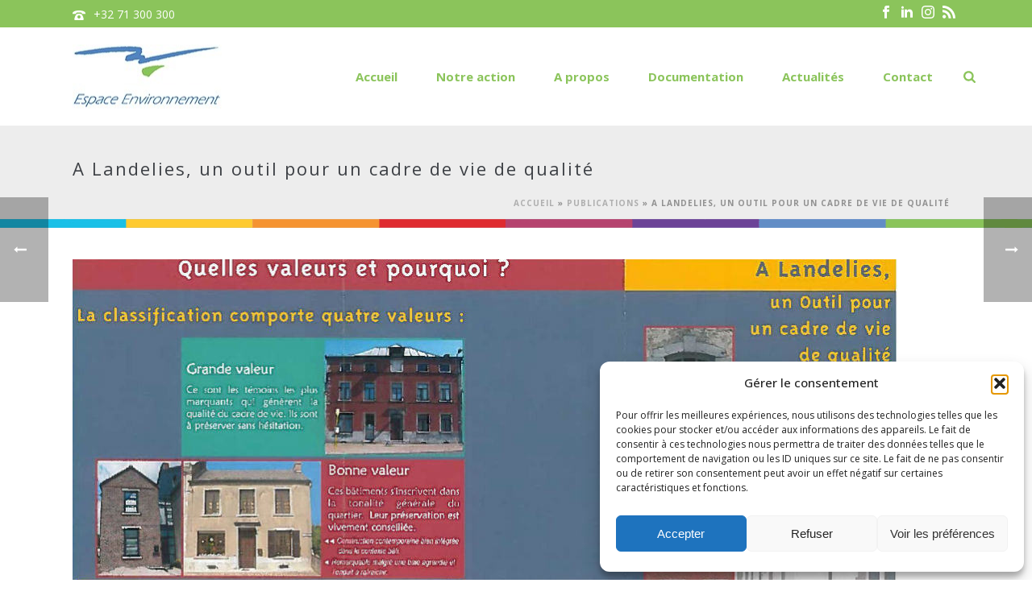

--- FILE ---
content_type: text/html; charset=UTF-8
request_url: https://www.espace-environnement.be/publication/a-landelies-un-outil-pour-un-cadre-de-vie-de-qualite/
body_size: 26158
content:
<!DOCTYPE html>
<html lang="fr-FR" >
<head>
		<meta charset="UTF-8" /><meta name="viewport" content="width=device-width, initial-scale=1.0, minimum-scale=1.0, maximum-scale=1.0, user-scalable=0" /><meta http-equiv="X-UA-Compatible" content="IE=edge,chrome=1" /><meta name="format-detection" content="telephone=no"><script type="text/javascript">var ajaxurl = "https://www.espace-environnement.be/wp-admin/admin-ajax.php";</script><meta name='robots' content='index, follow, max-image-preview:large, max-snippet:-1, max-video-preview:-1' />
	<style>img:is([sizes="auto" i], [sizes^="auto," i]) { contain-intrinsic-size: 3000px 1500px }</style>
	
		<style id="critical-path-css" type="text/css">
			body,html{width:100%;height:100%;margin:0;padding:0}.page-preloader{top:0;left:0;z-index:999;position:fixed;height:100%;width:100%;text-align:center}.preloader-preview-area{animation-delay:-.2s;top:50%;-ms-transform:translateY(100%);transform:translateY(100%);margin-top:10px;max-height:calc(50% - 20px);opacity:1;width:100%;text-align:center;position:absolute}.preloader-logo{max-width:90%;top:50%;-ms-transform:translateY(-100%);transform:translateY(-100%);margin:-10px auto 0 auto;max-height:calc(50% - 20px);opacity:1;position:relative}.ball-pulse>div{width:15px;height:15px;border-radius:100%;margin:2px;animation-fill-mode:both;display:inline-block;animation:ball-pulse .75s infinite cubic-bezier(.2,.68,.18,1.08)}.ball-pulse>div:nth-child(1){animation-delay:-.36s}.ball-pulse>div:nth-child(2){animation-delay:-.24s}.ball-pulse>div:nth-child(3){animation-delay:-.12s}@keyframes ball-pulse{0%{transform:scale(1);opacity:1}45%{transform:scale(.1);opacity:.7}80%{transform:scale(1);opacity:1}}.ball-clip-rotate-pulse{position:relative;-ms-transform:translateY(-15px) translateX(-10px);transform:translateY(-15px) translateX(-10px);display:inline-block}.ball-clip-rotate-pulse>div{animation-fill-mode:both;position:absolute;top:0;left:0;border-radius:100%}.ball-clip-rotate-pulse>div:first-child{height:36px;width:36px;top:7px;left:-7px;animation:ball-clip-rotate-pulse-scale 1s 0s cubic-bezier(.09,.57,.49,.9) infinite}.ball-clip-rotate-pulse>div:last-child{position:absolute;width:50px;height:50px;left:-16px;top:-2px;background:0 0;border:2px solid;animation:ball-clip-rotate-pulse-rotate 1s 0s cubic-bezier(.09,.57,.49,.9) infinite;animation-duration:1s}@keyframes ball-clip-rotate-pulse-rotate{0%{transform:rotate(0) scale(1)}50%{transform:rotate(180deg) scale(.6)}100%{transform:rotate(360deg) scale(1)}}@keyframes ball-clip-rotate-pulse-scale{30%{transform:scale(.3)}100%{transform:scale(1)}}@keyframes square-spin{25%{transform:perspective(100px) rotateX(180deg) rotateY(0)}50%{transform:perspective(100px) rotateX(180deg) rotateY(180deg)}75%{transform:perspective(100px) rotateX(0) rotateY(180deg)}100%{transform:perspective(100px) rotateX(0) rotateY(0)}}.square-spin{display:inline-block}.square-spin>div{animation-fill-mode:both;width:50px;height:50px;animation:square-spin 3s 0s cubic-bezier(.09,.57,.49,.9) infinite}.cube-transition{position:relative;-ms-transform:translate(-25px,-25px);transform:translate(-25px,-25px);display:inline-block}.cube-transition>div{animation-fill-mode:both;width:15px;height:15px;position:absolute;top:-5px;left:-5px;animation:cube-transition 1.6s 0s infinite ease-in-out}.cube-transition>div:last-child{animation-delay:-.8s}@keyframes cube-transition{25%{transform:translateX(50px) scale(.5) rotate(-90deg)}50%{transform:translate(50px,50px) rotate(-180deg)}75%{transform:translateY(50px) scale(.5) rotate(-270deg)}100%{transform:rotate(-360deg)}}.ball-scale>div{border-radius:100%;margin:2px;animation-fill-mode:both;display:inline-block;height:60px;width:60px;animation:ball-scale 1s 0s ease-in-out infinite}@keyframes ball-scale{0%{transform:scale(0)}100%{transform:scale(1);opacity:0}}.line-scale>div{animation-fill-mode:both;display:inline-block;width:5px;height:50px;border-radius:2px;margin:2px}.line-scale>div:nth-child(1){animation:line-scale 1s -.5s infinite cubic-bezier(.2,.68,.18,1.08)}.line-scale>div:nth-child(2){animation:line-scale 1s -.4s infinite cubic-bezier(.2,.68,.18,1.08)}.line-scale>div:nth-child(3){animation:line-scale 1s -.3s infinite cubic-bezier(.2,.68,.18,1.08)}.line-scale>div:nth-child(4){animation:line-scale 1s -.2s infinite cubic-bezier(.2,.68,.18,1.08)}.line-scale>div:nth-child(5){animation:line-scale 1s -.1s infinite cubic-bezier(.2,.68,.18,1.08)}@keyframes line-scale{0%{transform:scaley(1)}50%{transform:scaley(.4)}100%{transform:scaley(1)}}.ball-scale-multiple{position:relative;-ms-transform:translateY(30px);transform:translateY(30px);display:inline-block}.ball-scale-multiple>div{border-radius:100%;animation-fill-mode:both;margin:2px;position:absolute;left:-30px;top:0;opacity:0;margin:0;width:50px;height:50px;animation:ball-scale-multiple 1s 0s linear infinite}.ball-scale-multiple>div:nth-child(2){animation-delay:-.2s}.ball-scale-multiple>div:nth-child(3){animation-delay:-.2s}@keyframes ball-scale-multiple{0%{transform:scale(0);opacity:0}5%{opacity:1}100%{transform:scale(1);opacity:0}}.ball-pulse-sync{display:inline-block}.ball-pulse-sync>div{width:15px;height:15px;border-radius:100%;margin:2px;animation-fill-mode:both;display:inline-block}.ball-pulse-sync>div:nth-child(1){animation:ball-pulse-sync .6s -.21s infinite ease-in-out}.ball-pulse-sync>div:nth-child(2){animation:ball-pulse-sync .6s -.14s infinite ease-in-out}.ball-pulse-sync>div:nth-child(3){animation:ball-pulse-sync .6s -70ms infinite ease-in-out}@keyframes ball-pulse-sync{33%{transform:translateY(10px)}66%{transform:translateY(-10px)}100%{transform:translateY(0)}}.transparent-circle{display:inline-block;border-top:.5em solid rgba(255,255,255,.2);border-right:.5em solid rgba(255,255,255,.2);border-bottom:.5em solid rgba(255,255,255,.2);border-left:.5em solid #fff;transform:translateZ(0);animation:transparent-circle 1.1s infinite linear;width:50px;height:50px;border-radius:50%}.transparent-circle:after{border-radius:50%;width:10em;height:10em}@keyframes transparent-circle{0%{transform:rotate(0)}100%{transform:rotate(360deg)}}.ball-spin-fade-loader{position:relative;top:-10px;left:-10px;display:inline-block}.ball-spin-fade-loader>div{width:15px;height:15px;border-radius:100%;margin:2px;animation-fill-mode:both;position:absolute;animation:ball-spin-fade-loader 1s infinite linear}.ball-spin-fade-loader>div:nth-child(1){top:25px;left:0;animation-delay:-.84s;-webkit-animation-delay:-.84s}.ball-spin-fade-loader>div:nth-child(2){top:17.05px;left:17.05px;animation-delay:-.72s;-webkit-animation-delay:-.72s}.ball-spin-fade-loader>div:nth-child(3){top:0;left:25px;animation-delay:-.6s;-webkit-animation-delay:-.6s}.ball-spin-fade-loader>div:nth-child(4){top:-17.05px;left:17.05px;animation-delay:-.48s;-webkit-animation-delay:-.48s}.ball-spin-fade-loader>div:nth-child(5){top:-25px;left:0;animation-delay:-.36s;-webkit-animation-delay:-.36s}.ball-spin-fade-loader>div:nth-child(6){top:-17.05px;left:-17.05px;animation-delay:-.24s;-webkit-animation-delay:-.24s}.ball-spin-fade-loader>div:nth-child(7){top:0;left:-25px;animation-delay:-.12s;-webkit-animation-delay:-.12s}.ball-spin-fade-loader>div:nth-child(8){top:17.05px;left:-17.05px;animation-delay:0s;-webkit-animation-delay:0s}@keyframes ball-spin-fade-loader{50%{opacity:.3;transform:scale(.4)}100%{opacity:1;transform:scale(1)}}		</style>

		
	<!-- This site is optimized with the Yoast SEO plugin v26.3 - https://yoast.com/wordpress/plugins/seo/ -->
	<title>A Landelies, un outil pour un cadre de vie de qualité - Espace Environnement</title>
	<link rel="canonical" href="https://www.espace-environnement.be/publication/a-landelies-un-outil-pour-un-cadre-de-vie-de-qualite/" />
	<meta property="og:locale" content="fr_FR" />
	<meta property="og:type" content="article" />
	<meta property="og:title" content="A Landelies, un outil pour un cadre de vie de qualité - Espace Environnement" />
	<meta property="og:description" content="Espace Environnement, Charleroi, 2006, 2 p. Gratuit." />
	<meta property="og:url" content="https://www.espace-environnement.be/publication/a-landelies-un-outil-pour-un-cadre-de-vie-de-qualite/" />
	<meta property="og:site_name" content="Espace Environnement" />
	<meta property="article:publisher" content="https://www.facebook.com/espace.environnement?fref=ts" />
	<meta property="article:modified_time" content="2016-10-27T11:51:49+00:00" />
	<meta property="og:image" content="https://www.espace-environnement.be/wp-content/uploads/2016/10/ALandelies.jpg" />
	<meta property="og:image:width" content="1024" />
	<meta property="og:image:height" content="709" />
	<meta property="og:image:type" content="image/jpeg" />
	<meta name="twitter:card" content="summary_large_image" />
	<meta name="twitter:site" content="@espaceenviro" />
	<script type="application/ld+json" class="yoast-schema-graph">{"@context":"https://schema.org","@graph":[{"@type":"WebPage","@id":"https://www.espace-environnement.be/publication/a-landelies-un-outil-pour-un-cadre-de-vie-de-qualite/","url":"https://www.espace-environnement.be/publication/a-landelies-un-outil-pour-un-cadre-de-vie-de-qualite/","name":"A Landelies, un outil pour un cadre de vie de qualité - Espace Environnement","isPartOf":{"@id":"https://www.espace-environnement.be/#website"},"primaryImageOfPage":{"@id":"https://www.espace-environnement.be/publication/a-landelies-un-outil-pour-un-cadre-de-vie-de-qualite/#primaryimage"},"image":{"@id":"https://www.espace-environnement.be/publication/a-landelies-un-outil-pour-un-cadre-de-vie-de-qualite/#primaryimage"},"thumbnailUrl":"https://www.espace-environnement.be/wp-content/uploads/2016/10/ALandelies.jpg","datePublished":"2016-10-26T11:08:06+00:00","dateModified":"2016-10-27T11:51:49+00:00","breadcrumb":{"@id":"https://www.espace-environnement.be/publication/a-landelies-un-outil-pour-un-cadre-de-vie-de-qualite/#breadcrumb"},"inLanguage":"fr-FR","potentialAction":[{"@type":"ReadAction","target":["https://www.espace-environnement.be/publication/a-landelies-un-outil-pour-un-cadre-de-vie-de-qualite/"]}]},{"@type":"ImageObject","inLanguage":"fr-FR","@id":"https://www.espace-environnement.be/publication/a-landelies-un-outil-pour-un-cadre-de-vie-de-qualite/#primaryimage","url":"https://www.espace-environnement.be/wp-content/uploads/2016/10/ALandelies.jpg","contentUrl":"https://www.espace-environnement.be/wp-content/uploads/2016/10/ALandelies.jpg","width":1024,"height":709},{"@type":"BreadcrumbList","@id":"https://www.espace-environnement.be/publication/a-landelies-un-outil-pour-un-cadre-de-vie-de-qualite/#breadcrumb","itemListElement":[{"@type":"ListItem","position":1,"name":"Accueil","item":"https://www.espace-environnement.be/"},{"@type":"ListItem","position":2,"name":"Publications","item":"https://www.espace-environnement.be/publication/"},{"@type":"ListItem","position":3,"name":"A Landelies, un outil pour un cadre de vie de qualité"}]},{"@type":"WebSite","@id":"https://www.espace-environnement.be/#website","url":"https://www.espace-environnement.be/","name":"Espace Environnement","description":"","publisher":{"@id":"https://www.espace-environnement.be/#organization"},"potentialAction":[{"@type":"SearchAction","target":{"@type":"EntryPoint","urlTemplate":"https://www.espace-environnement.be/?s={search_term_string}"},"query-input":{"@type":"PropertyValueSpecification","valueRequired":true,"valueName":"search_term_string"}}],"inLanguage":"fr-FR"},{"@type":"Organization","@id":"https://www.espace-environnement.be/#organization","name":"Espace Environnement a.s.b.l","url":"https://www.espace-environnement.be/","logo":{"@type":"ImageObject","inLanguage":"fr-FR","@id":"https://www.espace-environnement.be/#/schema/logo/image/","url":"https://www.espace-environnement.be/wp-content/uploads/2015/04/logo1.jpg","contentUrl":"https://www.espace-environnement.be/wp-content/uploads/2015/04/logo1.jpg","width":185,"height":79,"caption":"Espace Environnement a.s.b.l"},"image":{"@id":"https://www.espace-environnement.be/#/schema/logo/image/"},"sameAs":["https://www.facebook.com/espace.environnement?fref=ts","https://x.com/espaceenviro"]}]}</script>
	<!-- / Yoast SEO plugin. -->


<link rel="alternate" type="application/rss+xml" title="Espace Environnement &raquo; Flux" href="https://www.espace-environnement.be/feed/" />
<link rel="alternate" type="application/rss+xml" title="Espace Environnement &raquo; Flux des commentaires" href="https://www.espace-environnement.be/comments/feed/" />

<link rel="shortcut icon" href="/wp-content/uploads/2015/10/favicon.ico"  />
<script type="text/javascript">window.abb = {};php = {};window.PHP = {};PHP.ajax = "https://www.espace-environnement.be/wp-admin/admin-ajax.php";PHP.wp_p_id = "4239";var mk_header_parallax, mk_banner_parallax, mk_page_parallax, mk_footer_parallax, mk_body_parallax;var mk_images_dir = "https://www.espace-environnement.be/wp-content/themes/jupiter/assets/images",mk_theme_js_path = "https://www.espace-environnement.be/wp-content/themes/jupiter/assets/js",mk_theme_dir = "https://www.espace-environnement.be/wp-content/themes/jupiter",mk_captcha_placeholder = "Enter Captcha",mk_captcha_invalid_txt = "Invalid. Try again.",mk_captcha_correct_txt = "Captcha correct.",mk_responsive_nav_width = 1140,mk_vertical_header_back = "Back",mk_vertical_header_anim = "1",mk_check_rtl = true,mk_grid_width = 1140,mk_ajax_search_option = "fullscreen_search",mk_preloader_bg_color = "#ffffff",mk_accent_color = "#5284c1",mk_go_to_top =  "true",mk_smooth_scroll =  "true",mk_show_background_video =  "true",mk_preloader_bar_color = "#5284c1",mk_preloader_logo = "";var mk_header_parallax = false,mk_banner_parallax = false,mk_footer_parallax = false,mk_body_parallax = false,mk_no_more_posts = "No More Posts",mk_typekit_id   = "",mk_google_fonts = ["Open Sans:100italic,200italic,300italic,400italic,500italic,600italic,700italic,800italic,900italic,100,200,300,400,500,600,700,800,900"],mk_global_lazyload = true;</script><link rel='stylesheet' id='dashicons-css' href='https://www.espace-environnement.be/wp-includes/css/dashicons.min.css' type='text/css' media='all' />
<link rel='stylesheet' id='menu-icons-extra-css' href='https://www.espace-environnement.be/wp-content/plugins/menu-icons/css/extra.min.css' type='text/css' media='all' />
<link rel='stylesheet' id='wp-block-library-css' href='https://www.espace-environnement.be/wp-includes/css/dist/block-library/style.min.css' type='text/css' media='all' />
<style id='wp-block-library-theme-inline-css' type='text/css'>
.wp-block-audio :where(figcaption){color:#555;font-size:13px;text-align:center}.is-dark-theme .wp-block-audio :where(figcaption){color:#ffffffa6}.wp-block-audio{margin:0 0 1em}.wp-block-code{border:1px solid #ccc;border-radius:4px;font-family:Menlo,Consolas,monaco,monospace;padding:.8em 1em}.wp-block-embed :where(figcaption){color:#555;font-size:13px;text-align:center}.is-dark-theme .wp-block-embed :where(figcaption){color:#ffffffa6}.wp-block-embed{margin:0 0 1em}.blocks-gallery-caption{color:#555;font-size:13px;text-align:center}.is-dark-theme .blocks-gallery-caption{color:#ffffffa6}:root :where(.wp-block-image figcaption){color:#555;font-size:13px;text-align:center}.is-dark-theme :root :where(.wp-block-image figcaption){color:#ffffffa6}.wp-block-image{margin:0 0 1em}.wp-block-pullquote{border-bottom:4px solid;border-top:4px solid;color:currentColor;margin-bottom:1.75em}.wp-block-pullquote cite,.wp-block-pullquote footer,.wp-block-pullquote__citation{color:currentColor;font-size:.8125em;font-style:normal;text-transform:uppercase}.wp-block-quote{border-left:.25em solid;margin:0 0 1.75em;padding-left:1em}.wp-block-quote cite,.wp-block-quote footer{color:currentColor;font-size:.8125em;font-style:normal;position:relative}.wp-block-quote:where(.has-text-align-right){border-left:none;border-right:.25em solid;padding-left:0;padding-right:1em}.wp-block-quote:where(.has-text-align-center){border:none;padding-left:0}.wp-block-quote.is-large,.wp-block-quote.is-style-large,.wp-block-quote:where(.is-style-plain){border:none}.wp-block-search .wp-block-search__label{font-weight:700}.wp-block-search__button{border:1px solid #ccc;padding:.375em .625em}:where(.wp-block-group.has-background){padding:1.25em 2.375em}.wp-block-separator.has-css-opacity{opacity:.4}.wp-block-separator{border:none;border-bottom:2px solid;margin-left:auto;margin-right:auto}.wp-block-separator.has-alpha-channel-opacity{opacity:1}.wp-block-separator:not(.is-style-wide):not(.is-style-dots){width:100px}.wp-block-separator.has-background:not(.is-style-dots){border-bottom:none;height:1px}.wp-block-separator.has-background:not(.is-style-wide):not(.is-style-dots){height:2px}.wp-block-table{margin:0 0 1em}.wp-block-table td,.wp-block-table th{word-break:normal}.wp-block-table :where(figcaption){color:#555;font-size:13px;text-align:center}.is-dark-theme .wp-block-table :where(figcaption){color:#ffffffa6}.wp-block-video :where(figcaption){color:#555;font-size:13px;text-align:center}.is-dark-theme .wp-block-video :where(figcaption){color:#ffffffa6}.wp-block-video{margin:0 0 1em}:root :where(.wp-block-template-part.has-background){margin-bottom:0;margin-top:0;padding:1.25em 2.375em}
</style>
<style id='classic-theme-styles-inline-css' type='text/css'>
/*! This file is auto-generated */
.wp-block-button__link{color:#fff;background-color:#32373c;border-radius:9999px;box-shadow:none;text-decoration:none;padding:calc(.667em + 2px) calc(1.333em + 2px);font-size:1.125em}.wp-block-file__button{background:#32373c;color:#fff;text-decoration:none}
</style>
<link rel='stylesheet' id='wp-components-css' href='https://www.espace-environnement.be/wp-includes/css/dist/components/style.min.css' type='text/css' media='all' />
<link rel='stylesheet' id='wp-preferences-css' href='https://www.espace-environnement.be/wp-includes/css/dist/preferences/style.min.css' type='text/css' media='all' />
<link rel='stylesheet' id='wp-block-editor-css' href='https://www.espace-environnement.be/wp-includes/css/dist/block-editor/style.min.css' type='text/css' media='all' />
<link rel='stylesheet' id='popup-maker-block-library-style-css' href='https://www.espace-environnement.be/wp-content/plugins/popup-maker/dist/packages/block-library-style.css' type='text/css' media='all' />
<style id='global-styles-inline-css' type='text/css'>
:root{--wp--preset--aspect-ratio--square: 1;--wp--preset--aspect-ratio--4-3: 4/3;--wp--preset--aspect-ratio--3-4: 3/4;--wp--preset--aspect-ratio--3-2: 3/2;--wp--preset--aspect-ratio--2-3: 2/3;--wp--preset--aspect-ratio--16-9: 16/9;--wp--preset--aspect-ratio--9-16: 9/16;--wp--preset--color--black: #000000;--wp--preset--color--cyan-bluish-gray: #abb8c3;--wp--preset--color--white: #ffffff;--wp--preset--color--pale-pink: #f78da7;--wp--preset--color--vivid-red: #cf2e2e;--wp--preset--color--luminous-vivid-orange: #ff6900;--wp--preset--color--luminous-vivid-amber: #fcb900;--wp--preset--color--light-green-cyan: #7bdcb5;--wp--preset--color--vivid-green-cyan: #00d084;--wp--preset--color--pale-cyan-blue: #8ed1fc;--wp--preset--color--vivid-cyan-blue: #0693e3;--wp--preset--color--vivid-purple: #9b51e0;--wp--preset--gradient--vivid-cyan-blue-to-vivid-purple: linear-gradient(135deg,rgba(6,147,227,1) 0%,rgb(155,81,224) 100%);--wp--preset--gradient--light-green-cyan-to-vivid-green-cyan: linear-gradient(135deg,rgb(122,220,180) 0%,rgb(0,208,130) 100%);--wp--preset--gradient--luminous-vivid-amber-to-luminous-vivid-orange: linear-gradient(135deg,rgba(252,185,0,1) 0%,rgba(255,105,0,1) 100%);--wp--preset--gradient--luminous-vivid-orange-to-vivid-red: linear-gradient(135deg,rgba(255,105,0,1) 0%,rgb(207,46,46) 100%);--wp--preset--gradient--very-light-gray-to-cyan-bluish-gray: linear-gradient(135deg,rgb(238,238,238) 0%,rgb(169,184,195) 100%);--wp--preset--gradient--cool-to-warm-spectrum: linear-gradient(135deg,rgb(74,234,220) 0%,rgb(151,120,209) 20%,rgb(207,42,186) 40%,rgb(238,44,130) 60%,rgb(251,105,98) 80%,rgb(254,248,76) 100%);--wp--preset--gradient--blush-light-purple: linear-gradient(135deg,rgb(255,206,236) 0%,rgb(152,150,240) 100%);--wp--preset--gradient--blush-bordeaux: linear-gradient(135deg,rgb(254,205,165) 0%,rgb(254,45,45) 50%,rgb(107,0,62) 100%);--wp--preset--gradient--luminous-dusk: linear-gradient(135deg,rgb(255,203,112) 0%,rgb(199,81,192) 50%,rgb(65,88,208) 100%);--wp--preset--gradient--pale-ocean: linear-gradient(135deg,rgb(255,245,203) 0%,rgb(182,227,212) 50%,rgb(51,167,181) 100%);--wp--preset--gradient--electric-grass: linear-gradient(135deg,rgb(202,248,128) 0%,rgb(113,206,126) 100%);--wp--preset--gradient--midnight: linear-gradient(135deg,rgb(2,3,129) 0%,rgb(40,116,252) 100%);--wp--preset--font-size--small: 13px;--wp--preset--font-size--medium: 20px;--wp--preset--font-size--large: 36px;--wp--preset--font-size--x-large: 42px;--wp--preset--spacing--20: 0.44rem;--wp--preset--spacing--30: 0.67rem;--wp--preset--spacing--40: 1rem;--wp--preset--spacing--50: 1.5rem;--wp--preset--spacing--60: 2.25rem;--wp--preset--spacing--70: 3.38rem;--wp--preset--spacing--80: 5.06rem;--wp--preset--shadow--natural: 6px 6px 9px rgba(0, 0, 0, 0.2);--wp--preset--shadow--deep: 12px 12px 50px rgba(0, 0, 0, 0.4);--wp--preset--shadow--sharp: 6px 6px 0px rgba(0, 0, 0, 0.2);--wp--preset--shadow--outlined: 6px 6px 0px -3px rgba(255, 255, 255, 1), 6px 6px rgba(0, 0, 0, 1);--wp--preset--shadow--crisp: 6px 6px 0px rgba(0, 0, 0, 1);}:where(.is-layout-flex){gap: 0.5em;}:where(.is-layout-grid){gap: 0.5em;}body .is-layout-flex{display: flex;}.is-layout-flex{flex-wrap: wrap;align-items: center;}.is-layout-flex > :is(*, div){margin: 0;}body .is-layout-grid{display: grid;}.is-layout-grid > :is(*, div){margin: 0;}:where(.wp-block-columns.is-layout-flex){gap: 2em;}:where(.wp-block-columns.is-layout-grid){gap: 2em;}:where(.wp-block-post-template.is-layout-flex){gap: 1.25em;}:where(.wp-block-post-template.is-layout-grid){gap: 1.25em;}.has-black-color{color: var(--wp--preset--color--black) !important;}.has-cyan-bluish-gray-color{color: var(--wp--preset--color--cyan-bluish-gray) !important;}.has-white-color{color: var(--wp--preset--color--white) !important;}.has-pale-pink-color{color: var(--wp--preset--color--pale-pink) !important;}.has-vivid-red-color{color: var(--wp--preset--color--vivid-red) !important;}.has-luminous-vivid-orange-color{color: var(--wp--preset--color--luminous-vivid-orange) !important;}.has-luminous-vivid-amber-color{color: var(--wp--preset--color--luminous-vivid-amber) !important;}.has-light-green-cyan-color{color: var(--wp--preset--color--light-green-cyan) !important;}.has-vivid-green-cyan-color{color: var(--wp--preset--color--vivid-green-cyan) !important;}.has-pale-cyan-blue-color{color: var(--wp--preset--color--pale-cyan-blue) !important;}.has-vivid-cyan-blue-color{color: var(--wp--preset--color--vivid-cyan-blue) !important;}.has-vivid-purple-color{color: var(--wp--preset--color--vivid-purple) !important;}.has-black-background-color{background-color: var(--wp--preset--color--black) !important;}.has-cyan-bluish-gray-background-color{background-color: var(--wp--preset--color--cyan-bluish-gray) !important;}.has-white-background-color{background-color: var(--wp--preset--color--white) !important;}.has-pale-pink-background-color{background-color: var(--wp--preset--color--pale-pink) !important;}.has-vivid-red-background-color{background-color: var(--wp--preset--color--vivid-red) !important;}.has-luminous-vivid-orange-background-color{background-color: var(--wp--preset--color--luminous-vivid-orange) !important;}.has-luminous-vivid-amber-background-color{background-color: var(--wp--preset--color--luminous-vivid-amber) !important;}.has-light-green-cyan-background-color{background-color: var(--wp--preset--color--light-green-cyan) !important;}.has-vivid-green-cyan-background-color{background-color: var(--wp--preset--color--vivid-green-cyan) !important;}.has-pale-cyan-blue-background-color{background-color: var(--wp--preset--color--pale-cyan-blue) !important;}.has-vivid-cyan-blue-background-color{background-color: var(--wp--preset--color--vivid-cyan-blue) !important;}.has-vivid-purple-background-color{background-color: var(--wp--preset--color--vivid-purple) !important;}.has-black-border-color{border-color: var(--wp--preset--color--black) !important;}.has-cyan-bluish-gray-border-color{border-color: var(--wp--preset--color--cyan-bluish-gray) !important;}.has-white-border-color{border-color: var(--wp--preset--color--white) !important;}.has-pale-pink-border-color{border-color: var(--wp--preset--color--pale-pink) !important;}.has-vivid-red-border-color{border-color: var(--wp--preset--color--vivid-red) !important;}.has-luminous-vivid-orange-border-color{border-color: var(--wp--preset--color--luminous-vivid-orange) !important;}.has-luminous-vivid-amber-border-color{border-color: var(--wp--preset--color--luminous-vivid-amber) !important;}.has-light-green-cyan-border-color{border-color: var(--wp--preset--color--light-green-cyan) !important;}.has-vivid-green-cyan-border-color{border-color: var(--wp--preset--color--vivid-green-cyan) !important;}.has-pale-cyan-blue-border-color{border-color: var(--wp--preset--color--pale-cyan-blue) !important;}.has-vivid-cyan-blue-border-color{border-color: var(--wp--preset--color--vivid-cyan-blue) !important;}.has-vivid-purple-border-color{border-color: var(--wp--preset--color--vivid-purple) !important;}.has-vivid-cyan-blue-to-vivid-purple-gradient-background{background: var(--wp--preset--gradient--vivid-cyan-blue-to-vivid-purple) !important;}.has-light-green-cyan-to-vivid-green-cyan-gradient-background{background: var(--wp--preset--gradient--light-green-cyan-to-vivid-green-cyan) !important;}.has-luminous-vivid-amber-to-luminous-vivid-orange-gradient-background{background: var(--wp--preset--gradient--luminous-vivid-amber-to-luminous-vivid-orange) !important;}.has-luminous-vivid-orange-to-vivid-red-gradient-background{background: var(--wp--preset--gradient--luminous-vivid-orange-to-vivid-red) !important;}.has-very-light-gray-to-cyan-bluish-gray-gradient-background{background: var(--wp--preset--gradient--very-light-gray-to-cyan-bluish-gray) !important;}.has-cool-to-warm-spectrum-gradient-background{background: var(--wp--preset--gradient--cool-to-warm-spectrum) !important;}.has-blush-light-purple-gradient-background{background: var(--wp--preset--gradient--blush-light-purple) !important;}.has-blush-bordeaux-gradient-background{background: var(--wp--preset--gradient--blush-bordeaux) !important;}.has-luminous-dusk-gradient-background{background: var(--wp--preset--gradient--luminous-dusk) !important;}.has-pale-ocean-gradient-background{background: var(--wp--preset--gradient--pale-ocean) !important;}.has-electric-grass-gradient-background{background: var(--wp--preset--gradient--electric-grass) !important;}.has-midnight-gradient-background{background: var(--wp--preset--gradient--midnight) !important;}.has-small-font-size{font-size: var(--wp--preset--font-size--small) !important;}.has-medium-font-size{font-size: var(--wp--preset--font-size--medium) !important;}.has-large-font-size{font-size: var(--wp--preset--font-size--large) !important;}.has-x-large-font-size{font-size: var(--wp--preset--font-size--x-large) !important;}
:where(.wp-block-post-template.is-layout-flex){gap: 1.25em;}:where(.wp-block-post-template.is-layout-grid){gap: 1.25em;}
:where(.wp-block-columns.is-layout-flex){gap: 2em;}:where(.wp-block-columns.is-layout-grid){gap: 2em;}
:root :where(.wp-block-pullquote){font-size: 1.5em;line-height: 1.6;}
</style>
<link rel='stylesheet' id='contact-form-7-css' href='https://www.espace-environnement.be/wp-content/plugins/contact-form-7/includes/css/styles.css' type='text/css' media='all' />
<link rel='stylesheet' id='cmplz-general-css' href='https://www.espace-environnement.be/wp-content/plugins/complianz-gdpr/assets/css/cookieblocker.min.css' type='text/css' media='all' />
<link rel='stylesheet' id='core-styles-css' href='https://www.espace-environnement.be/wp-content/themes/jupiter/assets/stylesheet/core-styles.6.12.2.css' type='text/css' media='all' />
<style id='core-styles-inline-css' type='text/css'>

			#wpadminbar {
				-webkit-backface-visibility: hidden;
				backface-visibility: hidden;
				-webkit-perspective: 1000;
				-ms-perspective: 1000;
				perspective: 1000;
				-webkit-transform: translateZ(0px);
				-ms-transform: translateZ(0px);
				transform: translateZ(0px);
			}
			@media screen and (max-width: 600px) {
				#wpadminbar {
					position: fixed !important;
				}
			}
		
</style>
<link rel='stylesheet' id='components-full-css' href='https://www.espace-environnement.be/wp-content/themes/jupiter/assets/stylesheet/components-full.6.12.2.css' type='text/css' media='all' />
<style id='components-full-inline-css' type='text/css'>

body
{
    transform:unset;background-color:#fff;
}

.hb-custom-header #mk-page-introduce,
.mk-header
{
    transform:unset;background-color:#ededed;background-repeat:repeat-x;background-position:left top;background-attachment:scroll;background-size: cover;-webkit-background-size: cover;-moz-background-size: cover;
}

.hb-custom-header > div,
.mk-header-bg
{
    transform:unset;background-color:#fff;
}

.mk-classic-nav-bg
{
    transform:unset;background-color:#fff;
}

.master-holder-bg
{
    transform:unset;background-image:url(https://www.espace-environnement.be/wp-content/uploads/2015/04/colors.gif);background-repeat:repeat-x;background-position:left top;
}

#mk-footer
{
    transform:unset;background-color:#3d4045;
}

#mk-boxed-layout
{
  -webkit-box-shadow: 0 0 0px rgba(0, 0, 0, 0);
  -moz-box-shadow: 0 0 0px rgba(0, 0, 0, 0);
  box-shadow: 0 0 0px rgba(0, 0, 0, 0);
}

.mk-news-tab .mk-tabs-tabs .is-active a,
.mk-fancy-title.pattern-style span,
.mk-fancy-title.pattern-style.color-gradient span:after,
.page-bg-color
{
    background-color: ;
}

.page-title
{
    font-size: 22px;
    color: #3d4045;
    text-transform: none;
    font-weight: normal;
    letter-spacing: 2px;
}

.page-subtitle
{
    font-size: 14px;
    line-height: 100%;
    color: #a3a3a3;
    font-size: 14px;
    text-transform: none;
}



    .mk-header
    {
        border-bottom:1px solid #ededed;
    }

    
	.header-style-1 .mk-header-padding-wrapper,
	.header-style-2 .mk-header-padding-wrapper,
	.header-style-3 .mk-header-padding-wrapper {
		padding-top:156px;
	}

	.mk-process-steps[max-width~="950px"] ul::before {
	  display: none !important;
	}
	.mk-process-steps[max-width~="950px"] li {
	  margin-bottom: 30px !important;
	  width: 100% !important;
	  text-align: center;
	}
	.mk-event-countdown-ul[max-width~="750px"] li {
	  width: 90%;
	  display: block;
	  margin: 0 auto 15px;
	}

    body { font-family: Open Sans } 

            @font-face {
                font-family: 'star';
                src: url('https://www.espace-environnement.be/wp-content/themes/jupiter/assets/stylesheet/fonts/star/font.eot');
                src: url('https://www.espace-environnement.be/wp-content/themes/jupiter/assets/stylesheet/fonts/star/font.eot?#iefix') format('embedded-opentype'),
                url('https://www.espace-environnement.be/wp-content/themes/jupiter/assets/stylesheet/fonts/star/font.woff') format('woff'),
                url('https://www.espace-environnement.be/wp-content/themes/jupiter/assets/stylesheet/fonts/star/font.ttf') format('truetype'),
                url('https://www.espace-environnement.be/wp-content/themes/jupiter/assets/stylesheet/fonts/star/font.svg#star') format('svg');
                font-weight: normal;
                font-style: normal;
            }
            @font-face {
                font-family: 'WooCommerce';
                src: url('https://www.espace-environnement.be/wp-content/themes/jupiter/assets/stylesheet/fonts/woocommerce/font.eot');
                src: url('https://www.espace-environnement.be/wp-content/themes/jupiter/assets/stylesheet/fonts/woocommerce/font.eot?#iefix') format('embedded-opentype'),
                url('https://www.espace-environnement.be/wp-content/themes/jupiter/assets/stylesheet/fonts/woocommerce/font.woff') format('woff'),
                url('https://www.espace-environnement.be/wp-content/themes/jupiter/assets/stylesheet/fonts/woocommerce/font.ttf') format('truetype'),
                url('https://www.espace-environnement.be/wp-content/themes/jupiter/assets/stylesheet/fonts/woocommerce/font.svg#WooCommerce') format('svg');
                font-weight: normal;
                font-style: normal;
            }.mk-header-toolbar {
    line-height: 26px !important;
}

.header-toolbar-contact, .mk-header-date, .mk-header-tagline {
    font-size: 14px !important;
}
ul li {font-size:16px;}
.mk-fancy-table.table-style1 td{text-align:left}
#mk-main-navigation ul .megamenu-title a{color:#5284c1}

.grecaptcha-badge { visibility: hidden; }


</style>
<link rel='stylesheet' id='mkhb-render-css' href='https://www.espace-environnement.be/wp-content/themes/jupiter/header-builder/includes/assets/css/mkhb-render.css' type='text/css' media='all' />
<link rel='stylesheet' id='mkhb-row-css' href='https://www.espace-environnement.be/wp-content/themes/jupiter/header-builder/includes/assets/css/mkhb-row.css' type='text/css' media='all' />
<link rel='stylesheet' id='mkhb-column-css' href='https://www.espace-environnement.be/wp-content/themes/jupiter/header-builder/includes/assets/css/mkhb-column.css' type='text/css' media='all' />
<link rel='stylesheet' id='theme-options-css' href='https://www.espace-environnement.be/wp-content/uploads/mk_assets/theme-options-production-1768405607.css' type='text/css' media='all' />
<link rel='stylesheet' id='jupiter-donut-shortcodes-css' href='https://www.espace-environnement.be/wp-content/plugins/jupiter-donut/assets/css/shortcodes-styles.min.css' type='text/css' media='all' />
<link rel='stylesheet' id='sib-front-css-css' href='https://www.espace-environnement.be/wp-content/plugins/mailin/css/mailin-front.css' type='text/css' media='all' />
<script type="text/javascript" data-noptimize='' data-no-minify='' src="https://www.espace-environnement.be/wp-content/themes/jupiter/assets/js/plugins/wp-enqueue/webfontloader.js" id="mk-webfontloader-js"></script>
<script type="text/javascript" id="mk-webfontloader-js-after">
/* <![CDATA[ */

WebFontConfig = {
	timeout: 2000
}

if ( mk_typekit_id.length > 0 ) {
	WebFontConfig.typekit = {
		id: mk_typekit_id
	}
}

if ( mk_google_fonts.length > 0 ) {
	WebFontConfig.google = {
		families:  mk_google_fonts
	}
}

if ( (mk_google_fonts.length > 0 || mk_typekit_id.length > 0) && navigator.userAgent.indexOf("Speed Insights") == -1) {
	WebFont.load( WebFontConfig );
}
		
/* ]]> */
</script>
<script type="text/javascript" src="https://www.espace-environnement.be/wp-includes/js/jquery/jquery.min.js" id="jquery-core-js"></script>
<script type="text/javascript" src="https://www.espace-environnement.be/wp-includes/js/jquery/jquery-migrate.min.js" id="jquery-migrate-js"></script>
<script type="text/javascript" id="cf7pp-redirect_method-js-extra">
/* <![CDATA[ */
var ajax_object_cf7pp = {"ajax_url":"https:\/\/www.espace-environnement.be\/wp-admin\/admin-ajax.php","rest_url":"https:\/\/www.espace-environnement.be\/wp-json\/cf7pp\/v1\/","request_method":"1","forms":"[\"1231|paypal\"]","path_paypal":"https:\/\/www.espace-environnement.be\/?cf7pp_paypal_redirect=","path_stripe":"https:\/\/www.espace-environnement.be\/?cf7pp_stripe_redirect=","method":"1"};
/* ]]> */
</script>
<script type="text/javascript" src="https://www.espace-environnement.be/wp-content/plugins/contact-form-7-paypal-add-on/assets/js/redirect_method.js" id="cf7pp-redirect_method-js"></script>
<script type="text/javascript" id="sib-front-js-js-extra">
/* <![CDATA[ */
var sibErrMsg = {"invalidMail":"Veuillez entrer une adresse e-mail valide.","requiredField":"Veuillez compl\u00e9ter les champs obligatoires.","invalidDateFormat":"Veuillez entrer une date valide.","invalidSMSFormat":"Veuillez entrer une num\u00e9ro de t\u00e9l\u00e9phone valide."};
var ajax_sib_front_object = {"ajax_url":"https:\/\/www.espace-environnement.be\/wp-admin\/admin-ajax.php","ajax_nonce":"14c7f967e4","flag_url":"https:\/\/www.espace-environnement.be\/wp-content\/plugins\/mailin\/img\/flags\/"};
/* ]]> */
</script>
<script type="text/javascript" src="https://www.espace-environnement.be/wp-content/plugins/mailin/js/mailin-front.js" id="sib-front-js-js"></script>
<script></script><link rel="https://api.w.org/" href="https://www.espace-environnement.be/wp-json/" /><link rel="EditURI" type="application/rsd+xml" title="RSD" href="https://www.espace-environnement.be/xmlrpc.php?rsd" />
<meta name="generator" content="WordPress 6.8.3" />
<link rel='shortlink' href='https://www.espace-environnement.be/?p=4239' />
<link rel="alternate" title="oEmbed (JSON)" type="application/json+oembed" href="https://www.espace-environnement.be/wp-json/oembed/1.0/embed?url=https%3A%2F%2Fwww.espace-environnement.be%2Fpublication%2Fa-landelies-un-outil-pour-un-cadre-de-vie-de-qualite%2F" />
<link rel="alternate" title="oEmbed (XML)" type="text/xml+oembed" href="https://www.espace-environnement.be/wp-json/oembed/1.0/embed?url=https%3A%2F%2Fwww.espace-environnement.be%2Fpublication%2Fa-landelies-un-outil-pour-un-cadre-de-vie-de-qualite%2F&#038;format=xml" />

		<!-- GA Google Analytics @ https://m0n.co/ga -->
		<script>
			(function(i,s,o,g,r,a,m){i['GoogleAnalyticsObject']=r;i[r]=i[r]||function(){
			(i[r].q=i[r].q||[]).push(arguments)},i[r].l=1*new Date();a=s.createElement(o),
			m=s.getElementsByTagName(o)[0];a.async=1;a.src=g;m.parentNode.insertBefore(a,m)
			})(window,document,'script','https://www.google-analytics.com/analytics.js','ga');
			ga('create', 'UA-1848815-3', 'auto');
			ga('set', 'anonymizeIp', true);
			ga('send', 'pageview');
		</script>

				<style>.cmplz-hidden {
					display: none !important;
				}</style><meta itemprop="author" content="" /><meta itemprop="datePublished" content="octobre 26, 2016" /><meta itemprop="dateModified" content="octobre 27, 2016" /><meta itemprop="publisher" content="Espace Environnement" /><script> var isTest = false; </script><style type="text/css">.recentcomments a{display:inline !important;padding:0 !important;margin:0 !important;}</style><meta name="generator" content="Powered by WPBakery Page Builder - drag and drop page builder for WordPress."/>
<meta name="generator" content="Jupiter 6.12.2" /><noscript><style> .wpb_animate_when_almost_visible { opacity: 1; }</style></noscript>	</head>

<body class="wp-singular publication-template-default single single-publication postid-4239 wp-theme-jupiter wpb-js-composer js-comp-ver-8.6.1 vc_responsive" itemscope="itemscope" itemtype="https://schema.org/WebPage"  data-adminbar="">
	
	<!-- Target for scroll anchors to achieve native browser bahaviour + possible enhancements like smooth scrolling -->
	<div id="top-of-page"></div>

		<div id="mk-boxed-layout">

			<div id="mk-theme-container" >

				 
    <header data-height='120'
                data-sticky-height='100'
                data-responsive-height='90'
                data-transparent-skin=''
                data-header-style='1'
                data-sticky-style='lazy'
                data-sticky-offset='header' id="mk-header-1" class="mk-header header-style-1 header-align-left  toolbar-true menu-hover-3 sticky-style-fixed mk-background-stretch boxed-header " role="banner" itemscope="itemscope" itemtype="https://schema.org/WPHeader" >
                    <div class="mk-header-holder">
                                
<div class="mk-header-toolbar">

			<div class="mk-grid header-grid">
	
		<div class="mk-header-toolbar-holder">

		
	<span class="header-toolbar-contact">
		<svg  class="mk-svg-icon" data-name="mk-moon-phone-3" data-cacheid="icon-6970fa03b17df" style=" height:16px; width: 16px; "  xmlns="http://www.w3.org/2000/svg" viewBox="0 0 512 512"><path d="M457.153 103.648c53.267 30.284 54.847 62.709 54.849 85.349v3.397c0 5.182-4.469 9.418-9.928 9.418h-120.146c-5.459 0-9.928-4.236-9.928-9.418v-11.453c0-28.605-27.355-33.175-42.449-35.605-15.096-2.426-52.617-4.777-73.48-4.777h-.14300000000000002c-20.862 0-58.387 2.35-73.48 4.777-15.093 2.427-42.449 6.998-42.449 35.605v11.453c0 5.182-4.469 9.418-9.926 9.418h-120.146c-5.457 0-9.926-4.236-9.926-9.418v-3.397c0-22.64 1.58-55.065 54.847-85.349 63.35-36.01 153.929-39.648 201.08-39.648l.077.078.066-.078c47.152 0 137.732 3.634 201.082 39.648zm-201.152 88.352c-28.374 0-87.443 2.126-117.456 38.519-30.022 36.383-105.09 217.481-38.147 217.481h311.201c66.945 0-8.125-181.098-38.137-217.481-30.018-36.393-89.1-38.519-117.461-38.519zm-.001 192c-35.346 0-64-28.653-64-64s28.654-64 64-64c35.347 0 64 28.653 64 64s-28.653 64-64 64z"/></svg>		<a href="tel:+3271300300">+32 71 300 300</a>
	</span>

<div class="mk-header-social toolbar-section"><ul><li><a class="facebook-hover " target="_blank" rel="noreferrer noopener" href="https://www.facebook.com/espace.environnement?fref=ts"><svg  class="mk-svg-icon" data-name="mk-jupiter-icon-simple-facebook" data-cacheid="icon-6970fa03b18c4" style=" height:16px; width: 16px; "  xmlns="http://www.w3.org/2000/svg" viewBox="0 0 512 512"><path d="M192.191 92.743v60.485h-63.638v96.181h63.637v256.135h97.069v-256.135h84.168s6.674-51.322 9.885-96.508h-93.666v-42.921c0-8.807 11.565-20.661 23.01-20.661h71.791v-95.719h-83.57c-111.317 0-108.686 86.262-108.686 99.142z"/></svg></i></a></li><li><a class="linkedin-hover " target="_blank" rel="noreferrer noopener" href="https://www.linkedin.com/company/espace-environnement"><svg  class="mk-svg-icon" data-name="mk-jupiter-icon-simple-linkedin" data-cacheid="icon-6970fa03b190d" style=" height:16px; width: 16px; "  xmlns="http://www.w3.org/2000/svg" viewBox="0 0 512 512"><path d="M80.111 25.6c-29.028 0-48.023 20.547-48.023 47.545 0 26.424 18.459 47.584 46.893 47.584h.573c29.601 0 47.999-21.16 47.999-47.584-.543-26.998-18.398-47.545-47.442-47.545zm-48.111 128h96v320.99h-96v-320.99zm323.631-7.822c-58.274 0-84.318 32.947-98.883 55.996v1.094h-.726c.211-.357.485-.713.726-1.094v-48.031h-96.748c1.477 31.819 0 320.847 0 320.847h96.748v-171.241c0-10.129.742-20.207 3.633-27.468 7.928-20.224 25.965-41.185 56.305-41.185 39.705 0 67.576 31.057 67.576 76.611v163.283h97.717v-176.313c0-104.053-54.123-152.499-126.347-152.499z"/></svg></i></a></li><li><a class="instagram-hover " target="_blank" rel="noreferrer noopener" href="https://www.instagram.com/espaceenvironnement/"><svg  class="mk-svg-icon" data-name="mk-jupiter-icon-simple-instagram" data-cacheid="icon-6970fa03b1953" style=" height:16px; width: 16px; "  xmlns="http://www.w3.org/2000/svg" viewBox="0 0 81.2 81.2"><path d="M81,23.9c-0.2-4.3-0.9-7.3-1.9-9.9c-1-2.7-2.4-4.9-4.7-7.2c-2.3-2.3-4.5-3.6-7.2-4.7c-2.6-1-5.5-1.7-9.9-1.9 C53,0,51.6,0,40.6,0c-11,0-12.4,0-16.7,0.2c-4.3,0.2-7.3,0.9-9.9,1.9c-2.7,1-4.9,2.4-7.2,4.7C4.6,9.1,3.2,11.3,2.1,14 c-1,2.6-1.7,5.5-1.9,9.9C0,28.2,0,29.6,0,40.6c0,11,0,12.4,0.2,16.7c0.2,4.3,0.9,7.3,1.9,9.9c1,2.7,2.4,4.9,4.7,7.2 c2.3,2.3,4.5,3.6,7.2,4.7c2.6,1,5.5,1.7,9.9,1.9c4.3,0.2,5.7,0.2,16.7,0.2c11,0,12.4,0,16.7-0.2c4.3-0.2,7.3-0.9,9.9-1.9 c2.7-1,4.9-2.4,7.2-4.7c2.3-2.3,3.6-4.5,4.7-7.2c1-2.6,1.7-5.5,1.9-9.9c0.2-4.3,0.2-5.7,0.2-16.7C81.2,29.6,81.2,28.2,81,23.9z  M73.6,57c-0.2,4-0.8,6.1-1.4,7.5c-0.7,1.9-1.6,3.2-3,4.7c-1.4,1.4-2.8,2.3-4.7,3c-1.4,0.6-3.6,1.2-7.5,1.4 c-4.3,0.2-5.6,0.2-16.4,0.2c-10.8,0-12.1,0-16.4-0.2c-4-0.2-6.1-0.8-7.5-1.4c-1.9-0.7-3.2-1.6-4.7-3c-1.4-1.4-2.3-2.8-3-4.7 C8.4,63.1,7.7,61,7.6,57c-0.2-4.3-0.2-5.6-0.2-16.4c0-10.8,0-12.1,0.2-16.4c0.2-4,0.8-6.1,1.4-7.5c0.7-1.9,1.6-3.2,3-4.7 c1.4-1.4,2.8-2.3,4.7-3c1.4-0.6,3.6-1.2,7.5-1.4c4.3-0.2,5.6-0.2,16.4-0.2c10.8,0,12.1,0,16.4,0.2c4,0.2,6.1,0.8,7.5,1.4 c1.9,0.7,3.2,1.6,4.7,3c1.4,1.4,2.3,2.8,3,4.7c0.6,1.4,1.2,3.6,1.4,7.5c0.2,4.3,0.2,5.6,0.2,16.4C73.9,51.4,73.8,52.7,73.6,57z"/><path d="M40.6,19.8c-11.5,0-20.8,9.3-20.8,20.8c0,11.5,9.3,20.8,20.8,20.8c11.5,0,20.8-9.3,20.8-20.8 C61.4,29.1,52.1,19.8,40.6,19.8z M40.6,54.1c-7.5,0-13.5-6.1-13.5-13.5c0-7.5,6.1-13.5,13.5-13.5c7.5,0,13.5,6.1,13.5,13.5 C54.1,48.1,48.1,54.1,40.6,54.1z"/><circle cx="62.3" cy="18.9" r="4.9"/></svg></i></a></li><li><a class="rss-hover " target="_blank" rel="noreferrer noopener" href="/feed"><svg  class="mk-svg-icon" data-name="mk-jupiter-icon-simple-rss" data-cacheid="icon-6970fa03b1998" style=" height:16px; width: 16px; "  xmlns="http://www.w3.org/2000/svg" viewBox="0 0 512 512"><path d="M68.468 368.828c-37.538 0-67.968 30.43-67.968 67.968s30.43 67.968 67.968 67.968 67.968-30.43 67.968-67.968-30.43-67.968-67.968-67.968zm-67.968-375.564l-.348.002v96l.348-.002c56.135 0 110.539 10.972 161.702 32.612 49.466 20.922 93.911 50.895 132.101 89.085s68.162 82.635 89.084 132.101c21.641 51.163 32.613 105.567 32.613 161.702h96c0-282.494-229.006-511.5-511.5-511.5zm0 175.684l-.348.004.001 96 .347-.004c64.057 0 124.28 24.945 169.575 70.24 45.296 45.296 70.241 105.519 70.241 169.576h96c.001-185.467-150.35-335.816-335.816-335.816z"/></svg></i></a></li></ul><div class="clearboth"></div></div>
		</div>

			</div>
	
</div>
                <div class="mk-header-inner add-header-height">

                    <div class="mk-header-bg "></div>

                                            <div class="mk-toolbar-resposnive-icon"><svg  class="mk-svg-icon" data-name="mk-icon-chevron-down" data-cacheid="icon-6970fa03b1a2d" xmlns="http://www.w3.org/2000/svg" viewBox="0 0 1792 1792"><path d="M1683 808l-742 741q-19 19-45 19t-45-19l-742-741q-19-19-19-45.5t19-45.5l166-165q19-19 45-19t45 19l531 531 531-531q19-19 45-19t45 19l166 165q19 19 19 45.5t-19 45.5z"/></svg></div>
                    
                                                <div class="mk-grid header-grid">
                    
                            <div class="mk-header-nav-container one-row-style menu-hover-style-3" role="navigation" itemscope="itemscope" itemtype="https://schema.org/SiteNavigationElement" >
                                <nav class="mk-main-navigation js-main-nav"><ul id="menu-main-menu" class="main-navigation-ul"><li id="menu-item-10" class="menu-item menu-item-type-post_type menu-item-object-page menu-item-home no-mega-menu"><a class="menu-item-link js-smooth-scroll"  href="https://www.espace-environnement.be/">Accueil</a></li>
<li id="menu-item-125" class="menu-item menu-item-type-custom menu-item-object-custom menu-item-has-children has-mega-menu"><a class="menu-item-link js-smooth-scroll"  href="#">Notre action</a>
<ul style="" class="sub-menu mega_col_3">
	<li id="menu-item-152" class="menu-item menu-item-type-post_type menu-item-object-page menu-item-has-children mega_col_3 mk_mega_first"><div class="megamenu-title">Métiers</div>
	<ul style="" class="sub-menu mega_col_3">
		<li id="menu-item-156" class="menu-item menu-item-type-post_type menu-item-object-page"><a class="menu-item-link js-smooth-scroll"  href="https://www.espace-environnement.be/metiers/information-animation-sensibilisation/">Information, animation &#038; sensibilisation</a></li>
		<li id="menu-item-155" class="menu-item menu-item-type-post_type menu-item-object-page"><a class="menu-item-link js-smooth-scroll"  href="https://www.espace-environnement.be/metiers/formation/">Formation</a></li>
		<li id="menu-item-153" class="menu-item menu-item-type-post_type menu-item-object-page"><a class="menu-item-link js-smooth-scroll"  href="https://www.espace-environnement.be/metiers/concertation-et-soutien-a-la-participation/">Concertation &#038; soutien à la participation</a></li>
		<li id="menu-item-157" class="menu-item menu-item-type-post_type menu-item-object-page"><a class="menu-item-link js-smooth-scroll"  href="https://www.espace-environnement.be/metiers/mise-en-reseau-dacteurs/">Mise en réseau d’acteurs</a></li>
		<li id="menu-item-154" class="menu-item menu-item-type-post_type menu-item-object-page"><a class="menu-item-link js-smooth-scroll"  href="https://www.espace-environnement.be/metiers/conseil-strategique/">Conseil stratégique</a></li>
		<li id="menu-item-1527" class="menu-item menu-item-type-post_type menu-item-object-page"><a class="menu-item-link js-smooth-scroll"  href="https://www.espace-environnement.be/metiers/recherche-action-expertise/">Recherche-action &#038; expertise</a></li>
	</ul>
</li>
	<li id="menu-item-159" class="menu-item menu-item-type-post_type menu-item-object-page menu-item-has-children mega_col_3"><div class="megamenu-title">Thématiques</div>
	<ul style="" class="sub-menu mega_col_3">
		<li id="menu-item-1500" class="menu-item menu-item-type-post_type menu-item-object-page"><a class="menu-item-link js-smooth-scroll"  href="https://www.espace-environnement.be/thematiques/alimentation-durable/">Alimentation durable</a></li>
		<li id="menu-item-1503" class="menu-item menu-item-type-post_type menu-item-object-page"><a class="menu-item-link js-smooth-scroll"  href="https://www.espace-environnement.be/thematiques/amenagements-verts/">Biodiversité</a></li>
		<li id="menu-item-4372" class="menu-item menu-item-type-post_type menu-item-object-page"><a class="menu-item-link js-smooth-scroll"  href="https://www.espace-environnement.be/thematiques/eco-exemplarite-des-pouvoirs-publics/">Eco-exemplarité des pouvoirs publics</a></li>
		<li id="menu-item-161" class="menu-item menu-item-type-post_type menu-item-object-page"><a class="menu-item-link js-smooth-scroll"  href="https://www.espace-environnement.be/thematiques/economie-circulaire/">Economie circulaire</a></li>
		<li id="menu-item-3510" class="menu-item menu-item-type-post_type menu-item-object-page"><a class="menu-item-link js-smooth-scroll"  href="https://www.espace-environnement.be/thematiques/environnement/">Environnement</a></li>
		<li id="menu-item-6441" class="menu-item menu-item-type-post_type menu-item-object-page"><a class="menu-item-link js-smooth-scroll"  href="https://www.espace-environnement.be/thematiques/jardins-partages/">Jardins partagés</a></li>
		<li id="menu-item-163" class="menu-item menu-item-type-post_type menu-item-object-page"><a class="menu-item-link js-smooth-scroll"  href="https://www.espace-environnement.be/thematiques/construction-renovation-durable/">Logement durable</a></li>
		<li id="menu-item-1543" class="menu-item menu-item-type-post_type menu-item-object-page"><a class="menu-item-link js-smooth-scroll"  href="https://www.espace-environnement.be/thematiques/mobilite/">Mobilité</a></li>
		<li id="menu-item-162" class="menu-item menu-item-type-post_type menu-item-object-page"><a class="menu-item-link js-smooth-scroll"  href="https://www.espace-environnement.be/thematiques/patrimoine/">Patrimoine</a></li>
		<li id="menu-item-1536" class="menu-item menu-item-type-post_type menu-item-object-page"><a class="menu-item-link js-smooth-scroll"  href="https://www.espace-environnement.be/thematiques/proprete-publique/">Propreté publique</a></li>
		<li id="menu-item-18217" class="menu-item menu-item-type-post_type menu-item-object-page"><a class="menu-item-link js-smooth-scroll"  href="https://www.espace-environnement.be/thematiques/resilience-territoriale/">Résilience territoriale</a></li>
		<li id="menu-item-1544" class="menu-item menu-item-type-post_type menu-item-object-page"><a class="menu-item-link js-smooth-scroll"  href="https://www.espace-environnement.be/thematiques/sante-et-habitat/">Santé et habitat</a></li>
		<li id="menu-item-160" class="menu-item menu-item-type-post_type menu-item-object-page"><a class="menu-item-link js-smooth-scroll"  href="https://www.espace-environnement.be/thematiques/amenagement-territoire-urbanisme/">Urbanisme &#038; aménagement du territoire</a></li>
		<li id="menu-item-4371" class="menu-item menu-item-type-post_type menu-item-object-page"><a class="menu-item-link js-smooth-scroll"  href="https://www.espace-environnement.be/thematiques/utilisation-rationnelle-energie/">Utilisation Rationnelle de l&rsquo;Energie</a></li>
		<li id="menu-item-1514" class="menu-item menu-item-type-post_type menu-item-object-page"><a class="menu-item-link js-smooth-scroll"  href="https://www.espace-environnement.be/thematiques/prevention-des-dechets/">Zéro déchet</a></li>
	</ul>
</li>
	<li id="menu-item-6399" class="menu-item menu-item-type-post_type menu-item-object-page menu-item-has-children mega_col_3"><div class="megamenu-title">Projets subsidiés wallons et européens</div>
	<ul style="" class="sub-menu mega_col_3">
		<li id="menu-item-5029" class="menu-item menu-item-type-post_type menu-item-object-page"><a class="menu-item-link js-smooth-scroll"  href="https://www.espace-environnement.be/maison-de-environnement/">Maison de l’Environnement</a></li>
		<li id="menu-item-3614" class="menu-item menu-item-type-post_type menu-item-object-page"><a class="menu-item-link js-smooth-scroll"  href="https://www.espace-environnement.be/maison-de-lurbanisme-du-hainaut/">Maison de l’urbanisme du Hainaut</a></li>
		<li id="menu-item-4021" class="menu-item menu-item-type-post_type menu-item-object-page"><a class="menu-item-link js-smooth-scroll"  href="https://www.espace-environnement.be/patrimoine-bati-et-naturel/">Patrimoine bâti et naturel</a></li>
		<li id="menu-item-4669" class="menu-item menu-item-type-post_type menu-item-object-page"><a class="menu-item-link js-smooth-scroll"  href="https://www.espace-environnement.be/sante-habitat/">Santé Habitat</a></li>
		<li id="menu-item-18219" class="menu-item menu-item-type-post_type menu-item-object-portfolio"><a class="menu-item-link js-smooth-scroll"  href="https://www.espace-environnement.be/portfolio-posts/projet-interreg-via-cross4mobility/">Projet Interreg VIa CROSS4MOBILITY</a></li>
		<li id="menu-item-18221" class="menu-item menu-item-type-post_type menu-item-object-portfolio"><a class="menu-item-link js-smooth-scroll"  href="https://www.espace-environnement.be/portfolio-posts/projet-interreg-via-destination-terrils-ii/">Projet Interreg VIa Destination terrils II</a></li>
		<li id="menu-item-18222" class="menu-item menu-item-type-post_type menu-item-object-portfolio"><a class="menu-item-link js-smooth-scroll"  href="https://www.espace-environnement.be/portfolio-posts/projet-interreg-via-lunefil-reconnectons-nous-a-la-nuit-avec-une-lumiere-urbaine-naturelle-et-econome/">Projet Interreg VIa LUNÉfil : (re)Connectons-nous à la nuit avec une Lumière Urbaine Naturelle et Econome</a></li>
		<li id="menu-item-18223" class="menu-item menu-item-type-post_type menu-item-object-portfolio"><a class="menu-item-link js-smooth-scroll"  href="https://www.espace-environnement.be/portfolio-posts/projet-interreg-via-renversc/">Projet Interreg VIa REnversC : la Rénovation Efficiente vers la Circularité</a></li>
		<li id="menu-item-18880" class="menu-item menu-item-type-post_type menu-item-object-portfolio"><a class="menu-item-link js-smooth-scroll"  href="https://www.espace-environnement.be/portfolio-posts/projet-interreg-via-cross4mobility-copy/">Projet Interreg Grande Région HOM’AIR : dépasser les obstacles transfrontaliers pour une meilleure prise en compte de la qualité de l’air dans les bâtiments. Echanger, progresser, anticiper et préserver la santé des occupants</a></li>
	</ul>
</li>
</ul>
</li>
<li id="menu-item-661" class="menu-item menu-item-type-post_type menu-item-object-page menu-item-has-children no-mega-menu"><a class="menu-item-link js-smooth-scroll"  href="https://www.espace-environnement.be/qui-somme-nous/">A propos</a>
<ul style="" class="sub-menu ">
	<li id="menu-item-662" class="menu-item menu-item-type-post_type menu-item-object-page"><a class="menu-item-link js-smooth-scroll"  href="https://www.espace-environnement.be/qui-somme-nous/">Qui sommes-nous ?</a></li>
	<li id="menu-item-420" class="menu-item menu-item-type-post_type menu-item-object-page"><a class="menu-item-link js-smooth-scroll"  href="https://www.espace-environnement.be/notre-equipe/">Notre équipe</a></li>
	<li id="menu-item-665" class="menu-item menu-item-type-post_type menu-item-object-page"><a class="menu-item-link js-smooth-scroll"  href="https://www.espace-environnement.be/le-conseil-dadministration/">Le Conseil d’Administration</a></li>
	<li id="menu-item-3110" class="menu-item menu-item-type-post_type menu-item-object-page"><a class="menu-item-link js-smooth-scroll"  href="https://www.espace-environnement.be/valeurs-et-eco-exemplarite/">Valeurs, éthique et éco-exemplarité</a></li>
	<li id="menu-item-4175" class="menu-item menu-item-type-post_type menu-item-object-page"><a class="menu-item-link js-smooth-scroll"  href="https://www.espace-environnement.be/partenaires-et-liens-utiles/">Nous trouver en ligne</a></li>
</ul>
</li>
<li id="menu-item-1237" class="menu-item menu-item-type-custom menu-item-object-custom menu-item-has-children no-mega-menu"><a class="menu-item-link js-smooth-scroll"  href="#">Documentation</a>
<ul style="" class="sub-menu ">
	<li id="menu-item-1238" class="menu-item menu-item-type-post_type menu-item-object-page"><a class="menu-item-link js-smooth-scroll"  href="https://www.espace-environnement.be/centre-de-documentation/">Le centre de documentation</a></li>
	<li id="menu-item-13314" class="menu-item menu-item-type-post_type menu-item-object-page"><a class="menu-item-link js-smooth-scroll"  href="https://www.espace-environnement.be/centre-de-documentation/webinaires/">Webinaires</a></li>
	<li id="menu-item-13947" class="menu-item menu-item-type-post_type menu-item-object-page"><a class="menu-item-link js-smooth-scroll"  href="https://www.espace-environnement.be/municipalia-2021/">Publications à destination des Pouvoirs locaux</a></li>
</ul>
</li>
<li id="menu-item-10859" class="menu-item menu-item-type-post_type menu-item-object-page no-mega-menu"><a class="menu-item-link js-smooth-scroll"  href="https://www.espace-environnement.be/blog-actualites/">Actualités</a></li>
<li id="menu-item-2118" class="menu-item menu-item-type-post_type menu-item-object-page no-mega-menu"><a class="menu-item-link js-smooth-scroll"  href="https://www.espace-environnement.be/contact/">Contact</a></li>
</ul></nav>
	<div class="main-nav-side-search">
		<a class="mk-search-trigger add-header-height mk-fullscreen-trigger" href="#"><i class="mk-svg-icon-wrapper"><svg  class="mk-svg-icon" data-name="mk-icon-search" data-cacheid="icon-6970fa03b6b7f" style=" height:16px; width: 14.857142857143px; "  xmlns="http://www.w3.org/2000/svg" viewBox="0 0 1664 1792"><path d="M1152 832q0-185-131.5-316.5t-316.5-131.5-316.5 131.5-131.5 316.5 131.5 316.5 316.5 131.5 316.5-131.5 131.5-316.5zm512 832q0 52-38 90t-90 38q-54 0-90-38l-343-342q-179 124-399 124-143 0-273.5-55.5t-225-150-150-225-55.5-273.5 55.5-273.5 150-225 225-150 273.5-55.5 273.5 55.5 225 150 150 225 55.5 273.5q0 220-124 399l343 343q37 37 37 90z"/></svg></i></a>
	</div>

                            </div>
                            
<div class="mk-nav-responsive-link">
    <div class="mk-css-icon-menu">
        <div class="mk-css-icon-menu-line-1"></div>
        <div class="mk-css-icon-menu-line-2"></div>
        <div class="mk-css-icon-menu-line-3"></div>
    </div>
</div>	<div class=" header-logo fit-logo-img add-header-height logo-is-responsive logo-has-sticky">
		<a href="https://www.espace-environnement.be/" title="Espace Environnement">

			<img class="mk-desktop-logo dark-logo "
				title=""
				alt=""
				src="/wp-content/uploads/2015/04/logo1.jpg" />

							<img class="mk-desktop-logo light-logo "
					title=""
					alt=""
					src="/wp-content/uploads/2015/04/logo1.jpg" />
			
							<img class="mk-resposnive-logo "
					title=""
					alt=""
					src="/wp-content/uploads/2015/04/logo1.jpg" />
			
							<img class="mk-sticky-logo "
					title=""
					alt=""
					src="/wp-content/uploads/2015/04/logo1.jpg" />
					</a>
	</div>

                                            </div>
                    
                    <div class="mk-header-right">
                                            </div>

                </div>
                
<div class="mk-responsive-wrap">

	<nav class="menu-main-menu-container"><ul id="menu-main-menu-1" class="mk-responsive-nav"><li id="responsive-menu-item-10" class="menu-item menu-item-type-post_type menu-item-object-page menu-item-home"><a class="menu-item-link js-smooth-scroll"  href="https://www.espace-environnement.be/">Accueil</a></li>
<li id="responsive-menu-item-125" class="menu-item menu-item-type-custom menu-item-object-custom menu-item-has-children"><a class="menu-item-link js-smooth-scroll"  href="#">Notre action</a><span class="mk-nav-arrow mk-nav-sub-closed"><svg  class="mk-svg-icon" data-name="mk-moon-arrow-down" data-cacheid="icon-6970fa03b84f5" style=" height:16px; width: 16px; "  xmlns="http://www.w3.org/2000/svg" viewBox="0 0 512 512"><path d="M512 192l-96-96-160 160-160-160-96 96 256 255.999z"/></svg></span>
<ul class="sub-menu ">
	<li id="responsive-menu-item-152" class="menu-item menu-item-type-post_type menu-item-object-page menu-item-has-children"><a class="menu-item-link js-smooth-scroll"  href="https://www.espace-environnement.be/metiers/">Métiers</a><span class="mk-nav-arrow mk-nav-sub-closed"><svg  class="mk-svg-icon" data-name="mk-moon-arrow-down" data-cacheid="icon-6970fa03b8629" style=" height:16px; width: 16px; "  xmlns="http://www.w3.org/2000/svg" viewBox="0 0 512 512"><path d="M512 192l-96-96-160 160-160-160-96 96 256 255.999z"/></svg></span>
	<ul class="sub-menu ">
		<li id="responsive-menu-item-156" class="menu-item menu-item-type-post_type menu-item-object-page"><a class="menu-item-link js-smooth-scroll"  href="https://www.espace-environnement.be/metiers/information-animation-sensibilisation/">Information, animation &#038; sensibilisation</a></li>
		<li id="responsive-menu-item-155" class="menu-item menu-item-type-post_type menu-item-object-page"><a class="menu-item-link js-smooth-scroll"  href="https://www.espace-environnement.be/metiers/formation/">Formation</a></li>
		<li id="responsive-menu-item-153" class="menu-item menu-item-type-post_type menu-item-object-page"><a class="menu-item-link js-smooth-scroll"  href="https://www.espace-environnement.be/metiers/concertation-et-soutien-a-la-participation/">Concertation &#038; soutien à la participation</a></li>
		<li id="responsive-menu-item-157" class="menu-item menu-item-type-post_type menu-item-object-page"><a class="menu-item-link js-smooth-scroll"  href="https://www.espace-environnement.be/metiers/mise-en-reseau-dacteurs/">Mise en réseau d’acteurs</a></li>
		<li id="responsive-menu-item-154" class="menu-item menu-item-type-post_type menu-item-object-page"><a class="menu-item-link js-smooth-scroll"  href="https://www.espace-environnement.be/metiers/conseil-strategique/">Conseil stratégique</a></li>
		<li id="responsive-menu-item-1527" class="menu-item menu-item-type-post_type menu-item-object-page"><a class="menu-item-link js-smooth-scroll"  href="https://www.espace-environnement.be/metiers/recherche-action-expertise/">Recherche-action &#038; expertise</a></li>
	</ul>
</li>
	<li id="responsive-menu-item-159" class="menu-item menu-item-type-post_type menu-item-object-page menu-item-has-children"><a class="menu-item-link js-smooth-scroll"  href="https://www.espace-environnement.be/thematiques/">Thématiques</a><span class="mk-nav-arrow mk-nav-sub-closed"><svg  class="mk-svg-icon" data-name="mk-moon-arrow-down" data-cacheid="icon-6970fa03b88ad" style=" height:16px; width: 16px; "  xmlns="http://www.w3.org/2000/svg" viewBox="0 0 512 512"><path d="M512 192l-96-96-160 160-160-160-96 96 256 255.999z"/></svg></span>
	<ul class="sub-menu ">
		<li id="responsive-menu-item-1500" class="menu-item menu-item-type-post_type menu-item-object-page"><a class="menu-item-link js-smooth-scroll"  href="https://www.espace-environnement.be/thematiques/alimentation-durable/">Alimentation durable</a></li>
		<li id="responsive-menu-item-1503" class="menu-item menu-item-type-post_type menu-item-object-page"><a class="menu-item-link js-smooth-scroll"  href="https://www.espace-environnement.be/thematiques/amenagements-verts/">Biodiversité</a></li>
		<li id="responsive-menu-item-4372" class="menu-item menu-item-type-post_type menu-item-object-page"><a class="menu-item-link js-smooth-scroll"  href="https://www.espace-environnement.be/thematiques/eco-exemplarite-des-pouvoirs-publics/">Eco-exemplarité des pouvoirs publics</a></li>
		<li id="responsive-menu-item-161" class="menu-item menu-item-type-post_type menu-item-object-page"><a class="menu-item-link js-smooth-scroll"  href="https://www.espace-environnement.be/thematiques/economie-circulaire/">Economie circulaire</a></li>
		<li id="responsive-menu-item-3510" class="menu-item menu-item-type-post_type menu-item-object-page"><a class="menu-item-link js-smooth-scroll"  href="https://www.espace-environnement.be/thematiques/environnement/">Environnement</a></li>
		<li id="responsive-menu-item-6441" class="menu-item menu-item-type-post_type menu-item-object-page"><a class="menu-item-link js-smooth-scroll"  href="https://www.espace-environnement.be/thematiques/jardins-partages/">Jardins partagés</a></li>
		<li id="responsive-menu-item-163" class="menu-item menu-item-type-post_type menu-item-object-page"><a class="menu-item-link js-smooth-scroll"  href="https://www.espace-environnement.be/thematiques/construction-renovation-durable/">Logement durable</a></li>
		<li id="responsive-menu-item-1543" class="menu-item menu-item-type-post_type menu-item-object-page"><a class="menu-item-link js-smooth-scroll"  href="https://www.espace-environnement.be/thematiques/mobilite/">Mobilité</a></li>
		<li id="responsive-menu-item-162" class="menu-item menu-item-type-post_type menu-item-object-page"><a class="menu-item-link js-smooth-scroll"  href="https://www.espace-environnement.be/thematiques/patrimoine/">Patrimoine</a></li>
		<li id="responsive-menu-item-1536" class="menu-item menu-item-type-post_type menu-item-object-page"><a class="menu-item-link js-smooth-scroll"  href="https://www.espace-environnement.be/thematiques/proprete-publique/">Propreté publique</a></li>
		<li id="responsive-menu-item-18217" class="menu-item menu-item-type-post_type menu-item-object-page"><a class="menu-item-link js-smooth-scroll"  href="https://www.espace-environnement.be/thematiques/resilience-territoriale/">Résilience territoriale</a></li>
		<li id="responsive-menu-item-1544" class="menu-item menu-item-type-post_type menu-item-object-page"><a class="menu-item-link js-smooth-scroll"  href="https://www.espace-environnement.be/thematiques/sante-et-habitat/">Santé et habitat</a></li>
		<li id="responsive-menu-item-160" class="menu-item menu-item-type-post_type menu-item-object-page"><a class="menu-item-link js-smooth-scroll"  href="https://www.espace-environnement.be/thematiques/amenagement-territoire-urbanisme/">Urbanisme &#038; aménagement du territoire</a></li>
		<li id="responsive-menu-item-4371" class="menu-item menu-item-type-post_type menu-item-object-page"><a class="menu-item-link js-smooth-scroll"  href="https://www.espace-environnement.be/thematiques/utilisation-rationnelle-energie/">Utilisation Rationnelle de l&rsquo;Energie</a></li>
		<li id="responsive-menu-item-1514" class="menu-item menu-item-type-post_type menu-item-object-page"><a class="menu-item-link js-smooth-scroll"  href="https://www.espace-environnement.be/thematiques/prevention-des-dechets/">Zéro déchet</a></li>
	</ul>
</li>
	<li id="responsive-menu-item-6399" class="menu-item menu-item-type-post_type menu-item-object-page menu-item-has-children"><a class="menu-item-link js-smooth-scroll"  href="https://www.espace-environnement.be/references/">Projets subsidiés wallons et européens</a><span class="mk-nav-arrow mk-nav-sub-closed"><svg  class="mk-svg-icon" data-name="mk-moon-arrow-down" data-cacheid="icon-6970fa03b8d0c" style=" height:16px; width: 16px; "  xmlns="http://www.w3.org/2000/svg" viewBox="0 0 512 512"><path d="M512 192l-96-96-160 160-160-160-96 96 256 255.999z"/></svg></span>
	<ul class="sub-menu ">
		<li id="responsive-menu-item-5029" class="menu-item menu-item-type-post_type menu-item-object-page"><a class="menu-item-link js-smooth-scroll"  href="https://www.espace-environnement.be/maison-de-environnement/">Maison de l’Environnement</a></li>
		<li id="responsive-menu-item-3614" class="menu-item menu-item-type-post_type menu-item-object-page"><a class="menu-item-link js-smooth-scroll"  href="https://www.espace-environnement.be/maison-de-lurbanisme-du-hainaut/">Maison de l’urbanisme du Hainaut</a></li>
		<li id="responsive-menu-item-4021" class="menu-item menu-item-type-post_type menu-item-object-page"><a class="menu-item-link js-smooth-scroll"  href="https://www.espace-environnement.be/patrimoine-bati-et-naturel/">Patrimoine bâti et naturel</a></li>
		<li id="responsive-menu-item-4669" class="menu-item menu-item-type-post_type menu-item-object-page"><a class="menu-item-link js-smooth-scroll"  href="https://www.espace-environnement.be/sante-habitat/">Santé Habitat</a></li>
		<li id="responsive-menu-item-18219" class="menu-item menu-item-type-post_type menu-item-object-portfolio"><a class="menu-item-link js-smooth-scroll"  href="https://www.espace-environnement.be/portfolio-posts/projet-interreg-via-cross4mobility/">Projet Interreg VIa CROSS4MOBILITY</a></li>
		<li id="responsive-menu-item-18221" class="menu-item menu-item-type-post_type menu-item-object-portfolio"><a class="menu-item-link js-smooth-scroll"  href="https://www.espace-environnement.be/portfolio-posts/projet-interreg-via-destination-terrils-ii/">Projet Interreg VIa Destination terrils II</a></li>
		<li id="responsive-menu-item-18222" class="menu-item menu-item-type-post_type menu-item-object-portfolio"><a class="menu-item-link js-smooth-scroll"  href="https://www.espace-environnement.be/portfolio-posts/projet-interreg-via-lunefil-reconnectons-nous-a-la-nuit-avec-une-lumiere-urbaine-naturelle-et-econome/">Projet Interreg VIa LUNÉfil : (re)Connectons-nous à la nuit avec une Lumière Urbaine Naturelle et Econome</a></li>
		<li id="responsive-menu-item-18223" class="menu-item menu-item-type-post_type menu-item-object-portfolio"><a class="menu-item-link js-smooth-scroll"  href="https://www.espace-environnement.be/portfolio-posts/projet-interreg-via-renversc/">Projet Interreg VIa REnversC : la Rénovation Efficiente vers la Circularité</a></li>
		<li id="responsive-menu-item-18880" class="menu-item menu-item-type-post_type menu-item-object-portfolio"><a class="menu-item-link js-smooth-scroll"  href="https://www.espace-environnement.be/portfolio-posts/projet-interreg-via-cross4mobility-copy/">Projet Interreg Grande Région HOM’AIR : dépasser les obstacles transfrontaliers pour une meilleure prise en compte de la qualité de l’air dans les bâtiments. Echanger, progresser, anticiper et préserver la santé des occupants</a></li>
	</ul>
</li>
</ul>
</li>
<li id="responsive-menu-item-661" class="menu-item menu-item-type-post_type menu-item-object-page menu-item-has-children"><a class="menu-item-link js-smooth-scroll"  href="https://www.espace-environnement.be/qui-somme-nous/">A propos</a><span class="mk-nav-arrow mk-nav-sub-closed"><svg  class="mk-svg-icon" data-name="mk-moon-arrow-down" data-cacheid="icon-6970fa03b9021" style=" height:16px; width: 16px; "  xmlns="http://www.w3.org/2000/svg" viewBox="0 0 512 512"><path d="M512 192l-96-96-160 160-160-160-96 96 256 255.999z"/></svg></span>
<ul class="sub-menu ">
	<li id="responsive-menu-item-662" class="menu-item menu-item-type-post_type menu-item-object-page"><a class="menu-item-link js-smooth-scroll"  href="https://www.espace-environnement.be/qui-somme-nous/">Qui sommes-nous ?</a></li>
	<li id="responsive-menu-item-420" class="menu-item menu-item-type-post_type menu-item-object-page"><a class="menu-item-link js-smooth-scroll"  href="https://www.espace-environnement.be/notre-equipe/">Notre équipe</a></li>
	<li id="responsive-menu-item-665" class="menu-item menu-item-type-post_type menu-item-object-page"><a class="menu-item-link js-smooth-scroll"  href="https://www.espace-environnement.be/le-conseil-dadministration/">Le Conseil d’Administration</a></li>
	<li id="responsive-menu-item-3110" class="menu-item menu-item-type-post_type menu-item-object-page"><a class="menu-item-link js-smooth-scroll"  href="https://www.espace-environnement.be/valeurs-et-eco-exemplarite/">Valeurs, éthique et éco-exemplarité</a></li>
	<li id="responsive-menu-item-4175" class="menu-item menu-item-type-post_type menu-item-object-page"><a class="menu-item-link js-smooth-scroll"  href="https://www.espace-environnement.be/partenaires-et-liens-utiles/">Nous trouver en ligne</a></li>
</ul>
</li>
<li id="responsive-menu-item-1237" class="menu-item menu-item-type-custom menu-item-object-custom menu-item-has-children"><a class="menu-item-link js-smooth-scroll"  href="#">Documentation</a><span class="mk-nav-arrow mk-nav-sub-closed"><svg  class="mk-svg-icon" data-name="mk-moon-arrow-down" data-cacheid="icon-6970fa03b926f" style=" height:16px; width: 16px; "  xmlns="http://www.w3.org/2000/svg" viewBox="0 0 512 512"><path d="M512 192l-96-96-160 160-160-160-96 96 256 255.999z"/></svg></span>
<ul class="sub-menu ">
	<li id="responsive-menu-item-1238" class="menu-item menu-item-type-post_type menu-item-object-page"><a class="menu-item-link js-smooth-scroll"  href="https://www.espace-environnement.be/centre-de-documentation/">Le centre de documentation</a></li>
	<li id="responsive-menu-item-13314" class="menu-item menu-item-type-post_type menu-item-object-page"><a class="menu-item-link js-smooth-scroll"  href="https://www.espace-environnement.be/centre-de-documentation/webinaires/">Webinaires</a></li>
	<li id="responsive-menu-item-13947" class="menu-item menu-item-type-post_type menu-item-object-page"><a class="menu-item-link js-smooth-scroll"  href="https://www.espace-environnement.be/municipalia-2021/">Publications à destination des Pouvoirs locaux</a></li>
</ul>
</li>
<li id="responsive-menu-item-10859" class="menu-item menu-item-type-post_type menu-item-object-page"><a class="menu-item-link js-smooth-scroll"  href="https://www.espace-environnement.be/blog-actualites/">Actualités</a></li>
<li id="responsive-menu-item-2118" class="menu-item menu-item-type-post_type menu-item-object-page"><a class="menu-item-link js-smooth-scroll"  href="https://www.espace-environnement.be/contact/">Contact</a></li>
</ul></nav>
			<form class="responsive-searchform" method="get" action="https://www.espace-environnement.be/">
		    <input type="text" class="text-input" value="" name="s" id="s" placeholder="Search.." />
		    <i><input value="" type="submit" /><svg  class="mk-svg-icon" data-name="mk-icon-search" data-cacheid="icon-6970fa03b9461" xmlns="http://www.w3.org/2000/svg" viewBox="0 0 1664 1792"><path d="M1152 832q0-185-131.5-316.5t-316.5-131.5-316.5 131.5-131.5 316.5 131.5 316.5 316.5 131.5 316.5-131.5 131.5-316.5zm512 832q0 52-38 90t-90 38q-54 0-90-38l-343-342q-179 124-399 124-143 0-273.5-55.5t-225-150-150-225-55.5-273.5 55.5-273.5 150-225 225-150 273.5-55.5 273.5 55.5 225 150 150 225 55.5 273.5q0 220-124 399l343 343q37 37 37 90z"/></svg></i>
		</form>
		

</div>
        
            </div>
        
        <div class="mk-header-padding-wrapper"></div>
 
        <section id="mk-page-introduce" class="intro-left"><div class="mk-grid"><h1 class="page-title ">A Landelies, un outil pour un cadre de vie de qualité</h1><div id="mk-breadcrumbs"><div class="mk-breadcrumbs-inner light-skin"><span><span><a href="https://www.espace-environnement.be/">Accueil</a></span> » <span><a href="https://www.espace-environnement.be/publication/">Publications</a></span> » <span class="breadcrumb_last" aria-current="page">A Landelies, un outil pour un cadre de vie de qualité</span></span></div></div><div class="clearboth"></div></div></section>        
    </header>

		<div id="theme-page" class="master-holder blog-post-type- blog-style- clearfix" itemscope="itemscope" itemtype="https://schema.org/Blog" >
			<div class="master-holder-bg-holder">
				<div id="theme-page-bg" class="master-holder-bg js-el"  ></div>
			</div>
			<div class="mk-main-wrapper-holder">
				<div id="mk-page-id-4239" class="theme-page-wrapper mk-main-wrapper mk-grid full-layout ">
					<div class="theme-content " itemprop="mainEntityOfPage">
							
	<article id="4239" class="mk-blog-single post-4239 publication type-publication status-publish has-post-thumbnail hentry category-depliant tag-patrimoine" itemscope="itemscope" itemprop="blogPost" itemtype="http://schema.org/BlogPosting" >

	<div class="featured-image"><a class="full-cover-link mk-lightbox" title="A Landelies, un outil pour un cadre de vie de qualité" href="https://www.espace-environnement.be/wp-content/uploads/2016/10/ALandelies.jpg">&nbsp;</a><img class="blog-image" alt="A Landelies, un outil pour un cadre de vie de qualité" title="A Landelies, un outil pour un cadre de vie de qualité" src="https://www.espace-environnement.be/wp-content/uploads/bfi_thumb/dummy-transparent-r5cy3fgl66nxpu1v7lqev9qcg72pojnh65hk85ws6q.png" data-mk-image-src-set='{"default":"https://www.espace-environnement.be/wp-content/uploads/2016/10/ALandelies.jpg","2x":"","mobile":"","responsive":"true"}' width="1024" height="709" itemprop="image" /><div class="image-hover-overlay"></div><div class="post-type-badge" href="https://www.espace-environnement.be/publication/a-landelies-un-outil-pour-un-cadre-de-vie-de-qualite/"><svg  class="mk-svg-icon" data-name="mk-li-image" data-cacheid="icon-6970fa03c19d4" style=" height:48px; width: 48px; "  xmlns="http://www.w3.org/2000/svg" viewBox="0 0 512 512"><path d="M460.038 4.877h-408.076c-25.995 0-47.086 21.083-47.086 47.086v408.075c0 26.002 21.09 47.086 47.086 47.086h408.075c26.01 0 47.086-21.083 47.086-47.086v-408.076c0-26.003-21.075-47.085-47.085-47.085zm-408.076 31.39h408.075c8.66 0 15.695 7.042 15.695 15.695v321.744h-52.696l-55.606-116.112c-2.33-4.874-7.005-8.208-12.385-8.821-5.318-.583-10.667 1.594-14.039 5.817l-35.866 44.993-84.883-138.192c-2.989-4.858-8.476-7.664-14.117-7.457-5.717.268-10.836 3.633-13.35 8.775l-103.384 210.997h-53.139v-321.744c0-8.652 7.05-15.695 15.695-15.695zm72.437 337.378l84.04-171.528 81.665 132.956c2.667 4.361 7.311 7.135 12.415 7.45 5.196.314 10.039-1.894 13.227-5.879l34.196-42.901 38.272 79.902h-263.815zm335.639 102.088h-408.076c-8.645 0-15.695-7.043-15.695-15.695v-54.941h439.466v54.941c0 8.652-7.036 15.695-15.695 15.695zm-94.141-266.819c34.67 0 62.781-28.111 62.781-62.781 0-34.671-28.111-62.781-62.781-62.781-34.671 0-62.781 28.11-62.781 62.781s28.11 62.781 62.781 62.781zm0-94.171c17.304 0 31.39 14.078 31.39 31.39s-14.086 31.39-31.39 31.39c-17.32 0-31.39-14.079-31.39-31.39 0-17.312 14.07-31.39 31.39-31.39z"/></svg></div></div>				<h2 class="blog-single-title" itemprop="headline">A Landelies, un outil pour un cadre de vie de qualité</h2>
	

<div class="blog-single-meta">
	<div class="mk-blog-author" itemtype="http://schema.org/Person" itemprop="author">By  </div>
		<time class="mk-post-date" datetime="2016-10-26"  itemprop="datePublished">
			&nbsp;Posted <a href="https://www.espace-environnement.be/2016/10/">octobre 26, 2016</a>
		</time>
		<div class="mk-post-cat">&nbsp;In <a href="https://www.espace-environnement.be/category/depliant/" rel="category tag">Dépliant</a></div>
	<div class="mk-post-meta-structured-data" style="display:none;visibility:hidden;"><span itemprop="headline">A Landelies, un outil pour un cadre de vie de qualité</span><span itemprop="datePublished">2016-10-26</span><span itemprop="dateModified">2016-10-27</span><span itemprop="publisher" itemscope itemtype="https://schema.org/Organization"><span itemprop="logo" itemscope itemtype="https://schema.org/ImageObject"><span itemprop="url">/wp-content/uploads/2015/04/logo1.jpg</span></span><span itemprop="name">Espace Environnement</span></span><span itemprop="image" itemscope itemtype="https://schema.org/ImageObject"><span itemprop="contentUrl url">https://www.espace-environnement.be/wp-content/uploads/2016/10/ALandelies.jpg</span><span  itemprop="width">200px</span><span itemprop="height">200px</span></span></div></div>



<div class="single-social-section">
				<a href="https://www.espace-environnement.be/publication/a-landelies-un-outil-pour-un-cadre-de-vie-de-qualite/#comments" class="blog-modern-comment"><svg  class="mk-svg-icon" data-name="mk-moon-bubble-9" data-cacheid="icon-6970fa03c1f8b" style=" height:16px; width: 16px; "  xmlns="http://www.w3.org/2000/svg" viewBox="0 0 512 512"><path d="M464 0h-416c-26.4 0-48 21.6-48 48v320c0 26.4 21.6 48 48 48h109.714l82.286 96 82.286-96h141.714c26.4 0 48-21.6 48-48v-320c0-26.4-21.599-48-48-48zm-16 352h-139.149l-68.851 77.658-68.85-77.658h-107.15v-288h384v288z"/></svg><span> 0</span></a>
		
		<a class="mk-blog-print" onClick="window.print()" href="#" title="Print"><svg  class="mk-svg-icon" data-name="mk-moon-print-3" data-cacheid="icon-6970fa03c20c8" style=" height:16px; width: 16px; "  xmlns="http://www.w3.org/2000/svg" viewBox="0 0 512 512"><path d="M448 288v128h-384v-128h-64v192h512v-192zm-32-256h-320v352h320v-352zm-64 288h-192v-32h192v32zm0-96h-192v-32h192v32zm0-96h-192v-32h192v32z"/></svg></a>

	<div class="clearboth"></div>
</div>
<div class="clearboth"></div>
<div class="mk-single-content clearfix" itemprop="mainEntityOfPage">
	<p>Espace Environnement, Charleroi, 2006, 2 p.<br />
Gratuit.</p>
</div>


<div class="mk-post-meta-structured-data" style="display:none;visibility:hidden;"></div><section class="blog-similar-posts"><div class="similar-post-title">Recommended Posts</div><ul class="four-cols"><li><div class="similar-post-holder"><a class="mk-similiar-thumbnail" href="https://www.espace-environnement.be/replay-renover-en-respectant-le-patrimoine-et-en-evitant-les-embuches/" title="[REPLAY] Rénover en respectant le patrimoine et en évitant les embûches"><img src="https://www.espace-environnement.be/wp-content/uploads/bfi_thumb/dummy-transparent-r5cy3fgbsxt9ncntcrdj81zgw5dm9jo8eskgi4ff0i.png" data-mk-image-src-set='{"default":"https://www.espace-environnement.be/wp-content/uploads/bfi_thumb/Pat_Replay_Webinaires_Une-rfv0viq26qkj1hmd1t3r29m8nsg2o4fg6o7b1679he.jpg","2x":"https://www.espace-environnement.be/wp-content/uploads/bfi_thumb/Pat_Replay_Webinaires_Une-rfv0viq5akh5f3r8mzz06pr242ymm5mxw05kp9np1g.jpg","mobile":"","responsive":"true"}' alt="[REPLAY] Rénover en respectant le patrimoine et en évitant les embûches" /><div class="image-hover-overlay"></div></a><a href="https://www.espace-environnement.be/replay-renover-en-respectant-le-patrimoine-et-en-evitant-les-embuches/" class="mk-similiar-title">[REPLAY] Rénover en respectant le patrimoine et en évitant les embûches</a></div></li><li><div class="similar-post-holder"><a class="mk-similiar-thumbnail" href="https://www.espace-environnement.be/votez-pour-les-sgraffites-de-la-maison-doree-a-charleroi/" title="Votez pour les sgraffites de la Maison Dorée à Charleroi !"><img src="https://www.espace-environnement.be/wp-content/uploads/bfi_thumb/dummy-transparent-r5cy3fgbsxt9ncntcrdj81zgw5dm9jo8eskgi4ff0i.png" data-mk-image-src-set='{"default":"https://www.espace-environnement.be/wp-content/uploads/bfi_thumb/c-Marie-Wautelet-3-grand-sgraffite-scaled-rexc7fo8y0oj2qipx84foq7l93qbw0srd44q9nihtu.jpg","2x":"https://www.espace-environnement.be/wp-content/uploads/bfi_thumb/c-Marie-Wautelet-3-grand-sgraffite-scaled-rexc7foc1ul5gcnliezot6cepe8vu2092g2zxqyxdw.jpg","mobile":"","responsive":"true"}' alt="Votez pour les sgraffites de la Maison Dorée à Charleroi !" /><div class="image-hover-overlay"></div></a><a href="https://www.espace-environnement.be/votez-pour-les-sgraffites-de-la-maison-doree-a-charleroi/" class="mk-similiar-title">Votez pour les sgraffites de la Maison Dorée à Charleroi !</a></div></li><li><div class="similar-post-holder"><a class="mk-similiar-thumbnail" href="https://www.espace-environnement.be/quand-le-patrimoine-se-deguste-a-charleroi-retour-sur-les-journees-du-patrimoine-gourmandes/" title="« Quand le patrimoine se déguste à Charleroi ! », retour sur des Journées du Patrimoine gourmandes"><img src="https://www.espace-environnement.be/wp-content/uploads/bfi_thumb/dummy-transparent-r5cy3fgbsxt9ncntcrdj81zgw5dm9jo8eskgi4ff0i.png" data-mk-image-src-set='{"default":"https://www.espace-environnement.be/wp-content/uploads/bfi_thumb/original-2FC815C2-9968-457C-A612-A57DE6326C15_Une-rc9k829gaznz8sgclhht6u69s3r1dxqffnuuxoemki.jpeg","2x":"https://www.espace-environnement.be/wp-content/uploads/bfi_thumb/original-2FC815C2-9968-457C-A612-A57DE6326C15_Une-rc9k829jetklmel86od2bab38e9lbyxx4zt4lrv24k.jpeg","mobile":"","responsive":"true"}' alt="« Quand le patrimoine se déguste à Charleroi ! », retour sur des Journées du Patrimoine gourmandes" /><div class="image-hover-overlay"></div></a><a href="https://www.espace-environnement.be/quand-le-patrimoine-se-deguste-a-charleroi-retour-sur-les-journees-du-patrimoine-gourmandes/" class="mk-similiar-title">« Quand le patrimoine se déguste à Charleroi ! », retour sur des Journées du Patrimoine gourmandes</a></div></li><li><div class="similar-post-holder"><a class="mk-similiar-thumbnail" href="https://www.espace-environnement.be/les-mardis-de-la-renovation-ca-continue/" title="Les Mardis de la rénovation : ça continue&#8230;"><img src="https://www.espace-environnement.be/wp-content/uploads/bfi_thumb/dummy-transparent-r5cy3fgbsxt9ncntcrdj81zgw5dm9jo8eskgi4ff0i.png" data-mk-image-src-set='{"default":"https://www.espace-environnement.be/wp-content/uploads/bfi_thumb/WB-2025-rcsygcn6ptclgwlcbs98ks78aa6nxp21cqlnmqkwxu.jpg","2x":"https://www.espace-environnement.be/wp-content/uploads/bfi_thumb/WB-2025-rcsygcn9tn97uiq7wz4hp8c1qkp7vq9j22jxau1chw.jpg","mobile":"","responsive":"true"}' alt="Les Mardis de la rénovation : ça continue&#8230;" /><div class="image-hover-overlay"></div></a><a href="https://www.espace-environnement.be/les-mardis-de-la-renovation-ca-continue/" class="mk-similiar-title">Les Mardis de la rénovation : ça continue&#8230;</a></div></li></ul><div class="clearboth"></div></section>
<section id="comments">

	


	


</section>

</article>

							<div class="clearboth"></div>
											</div>
										<div class="clearboth"></div>
				</div>
			</div>
					</div>


<section id="mk-footer-unfold-spacer"></section>

<section id="mk-footer" class="" role="contentinfo" itemscope="itemscope" itemtype="https://schema.org/WPFooter" >
		<div class="footer-wrapper mk-grid">
		<div class="mk-padding-wrapper">
					<div class="mk-col-1-4"><section id="nav_menu-3" class="widget widget_nav_menu"><div class="widgettitle">A Propos</div>
<div class="menu-footer-menu-container"><ul id="menu-footer-menu" class="menu">
<li id="menu-item-1823" class="menu-item menu-item-type-post_type menu-item-object-page menu-item-1823"><a href="https://www.espace-environnement.be/qui-somme-nous/"><svg class="mk-svg-icon" data-name="mk-icon-angle-right" data-cacheid="icon-6970fa03ed2bc" style=" height:14px; width: 5px; " xmlns="http://www.w3.org/2000/svg" viewbox="0 0 640 1792"><path d="M595 960q0 13-10 23l-466 466q-10 10-23 10t-23-10l-50-50q-10-10-10-23t10-23l393-393-393-393q-10-10-10-23t10-23l50-50q10-10 23-10t23 10l466 466q10 10 10 23z"></path></svg>Qui sommes-nous ?</a></li>
<li id="menu-item-1824" class="menu-item menu-item-type-post_type menu-item-object-page menu-item-1824"><a href="https://www.espace-environnement.be/notre-equipe/"><svg class="mk-svg-icon" data-name="mk-icon-angle-right" data-cacheid="icon-6970fa03ed2bc" style=" height:14px; width: 5px; " xmlns="http://www.w3.org/2000/svg" viewbox="0 0 640 1792"><path d="M595 960q0 13-10 23l-466 466q-10 10-23 10t-23-10l-50-50q-10-10-10-23t10-23l393-393-393-393q-10-10-10-23t10-23l50-50q10-10 23-10t23 10l466 466q10 10 10 23z"></path></svg>Notre équipe</a></li>
<li id="menu-item-1826" class="menu-item menu-item-type-post_type menu-item-object-page menu-item-1826"><a href="https://www.espace-environnement.be/le-conseil-dadministration/"><svg class="mk-svg-icon" data-name="mk-icon-angle-right" data-cacheid="icon-6970fa03ed2bc" style=" height:14px; width: 5px; " xmlns="http://www.w3.org/2000/svg" viewbox="0 0 640 1792"><path d="M595 960q0 13-10 23l-466 466q-10 10-23 10t-23-10l-50-50q-10-10-10-23t10-23l393-393-393-393q-10-10-10-23t10-23l50-50q10-10 23-10t23 10l466 466q10 10 10 23z"></path></svg>Le Conseil d’Administration</a></li>
<li id="menu-item-1982" class="menu-item menu-item-type-post_type menu-item-object-page menu-item-1982"><a href="https://www.espace-environnement.be/?page_id=1831"><svg class="mk-svg-icon" data-name="mk-icon-angle-right" data-cacheid="icon-6970fa03ed2bc" style=" height:14px; width: 5px; " xmlns="http://www.w3.org/2000/svg" viewbox="0 0 640 1792"><path d="M595 960q0 13-10 23l-466 466q-10 10-23 10t-23-10l-50-50q-10-10-10-23t10-23l393-393-393-393q-10-10-10-23t10-23l50-50q10-10 23-10t23 10l466 466q10 10 10 23z"></path></svg>Publications</a></li>
</ul></div></section></div>
			<div class="mk-col-1-4"><section id="sib_subscribe_form-3" class="widget widget_sib_subscribe_form"><div class="widgettitle">Newsletter</div>
			<form id="sib_signup_form_1" method="post" class="sib_signup_form">
				<div class="sib_loader" style="display:none;"><img
							src="https://www.espace-environnement.be/wp-includes/images/spinner.gif" alt="loader"></div>
				<input type="hidden" name="sib_form_action" value="subscribe_form_submit">
				<input type="hidden" name="sib_form_id" value="1">
                <input type="hidden" name="sib_form_alert_notice" value="Please fill out this field">
                <input type="hidden" name="sib_form_invalid_email_notice" value="Cette adresse email n\\\\\\\\\\\\\\\\\\\\\\\\\\\\\\\\\\\\\\\\\\\\\\\\\\\\\\\\\\\\\\\\\\\\\\\\\\\\\\\\\\\\\\\\\\\\\\\\\\\\\\\\\\\\\\\\\\\\\\\\\\\\\\\\\\\\\\\\\\\\\\\\\\\\\\\\\\\\\\\\\\\\\\\\\\\\\\\\\\\\\\\\\\\\\\\\\\\\\\\\\\\\\\\\\\\\\\\\\\\\\\\\\\\\\\\\\\">
                <input type="hidden" name="sib_security" value="14c7f967e4">
				<div class="sib_signup_box_inside_1">
					<div style="/*display:none*/" class="sib_msg_disp">
					</div>
                    					
<div id="sib_captcha" class="g-recaptcha" data-sitekey="6LcV6b8ZAAAAAOSM-gbJlJ4RtNBVhIS8eaymuHdm"></div>
<p class="sib-email-area">
    <label class="sib-email-area">Adresse mail*</label>
    <input type="email" class="sib-email-area" name="email" required="required">
</p>
<p class="sib-NAME-area">
    <label class="sib-NAME-area">Votre nom</label>
    <input type="text" class="sib-NAME-area" name="NAME">
</p>

<p>
    <div id="sib_captcha" class="g-recaptcha" data-sitekey="6LcV6b8ZAAAAAOSM-gbJlJ4RtNBVhIS8eaymuHdm"></div>
    <input type="submit" class="sib-default-btn" value="S'inscrire">
</p>

				</div>
			</form>
			<style>
				form#sib_signup_form_1 {
    padding: 5px;
    -moz-box-sizing:border-box;
    -webkit-box-sizing: border-box;
    box-sizing: border-box;
}
form#sib_signup_form_1 input[type=text],form#sib_signup_form_1 input[type=email], form#sib_signup_form_1 select {
    width: 100%;
    border: 1px solid #bbb;
    height: auto;
    margin: 5px 0 0 0;
}
form#sib_signup_form_1 .sib-default-btn {
    margin: 5px 0;
    padding: 6px 12px;
    color:#fff;
    background-color: #333;
    border-color: #2E2E2E;
    font-size: 14px;
    font-weight:400;
    line-height: 1.4285;
    text-align: center;
    cursor: pointer;
    vertical-align: middle;
    -webkit-user-select:none;
    -moz-user-select:none;
    -ms-user-select:none;
    user-select:none;
    white-space: normal;
    border:1px solid transparent;
    border-radius: 3px;
}
form#sib_signup_form_1 .sib-default-btn:hover {
    background-color: #444;
}
form#sib_signup_form_1 p{
    margin: 10px 0 0 0;
}

#sib_captcha{
width:100%;
-webkit-transform:scale(0.73);
-webkit-transform-origin:11px 6px;
}




form#sib_signup_form_1 p.sib-alert-message {
    padding: 6px 12px;
    margin-bottom: 20px;
    border: 1px solid transparent;
    border-radius: 4px;
    -webkit-box-sizing: border-box;
    -moz-box-sizing: border-box;
    box-sizing: border-box;
}
form#sib_signup_form_1 p.sib-alert-message-error {
    background-color: #f2dede;
    border-color: #ebccd1;
    color: #a94442;
}
form#sib_signup_form_1 p.sib-alert-message-success {
    background-color: #dff0d8;
    border-color: #d6e9c6;
    color: #3c763d;
}
form#sib_signup_form_1 p.sib-alert-message-warning {
    background-color: #fcf8e3;
    border-color: #faebcc;
    color: #8a6d3b;
}
			</style>
			</section></div>
			<div class="mk-col-1-4"><section id="text-5" class="widget widget_text"><div class="widgettitle">Contact</div>			<div class="textwidget"><p>Espace Environnement ASBL</p>
<p>Rue de Montigny 29<br />
6000 CHARLEROI</p>
<p>Tél: +32 71 300 300<br />
Mail: info@espace-environnement.be</p>
<p>TVA BE 0416.116.340</p>
</div>
		</section></div>
			<div class="mk-col-1-4"><section id="social-2" class="widget widget_social_networks"><div class="widgettitle">Suivez-nous</div><div id="social-6970fa03ed853" class="align-left"><a href="https://www.facebook.com/espace.environnement/" rel="nofollow noreferrer noopener" class="builtin-icons dark large facebook-hover" target="_blank" alt="Espace Environnement facebook" title="Espace Environnement facebook"><svg  class="mk-svg-icon" data-name="mk-jupiter-icon-facebook" data-cacheid="icon-6970fa03ed8b1" style=" height:32px; width: 32px; "  xmlns="http://www.w3.org/2000/svg" viewBox="0 0 512 512"><path d="M256-6.4c-141.385 0-256 114.615-256 256s114.615 256 256 256 256-114.615 256-256-114.615-256-256-256zm64.057 159.299h-49.041c-7.42 0-14.918 7.452-14.918 12.99v19.487h63.723c-2.081 28.41-6.407 64.679-6.407 64.679h-57.566v159.545h-63.929v-159.545h-32.756v-64.474h32.756v-33.53c0-8.098-1.706-62.336 70.46-62.336h57.678v63.183z"/></svg></a><a href="https://www.linkedin.com/company/espace-environnement" rel="nofollow noreferrer noopener" class="builtin-icons dark large linkedin-hover" target="_blank" alt="Espace Environnement linkedin" title="Espace Environnement linkedin"><svg  class="mk-svg-icon" data-name="mk-jupiter-icon-linkedin" data-cacheid="icon-6970fa03ed8fd" style=" height:32px; width: 32px; "  xmlns="http://www.w3.org/2000/svg" viewBox="0 0 512 512"><path d="M256-6.4c-141.385 0-256 114.615-256 256s114.615 256 256 256 256-114.615 256-256-114.615-256-256-256zm-96.612 95.448c19.722 0 31.845 13.952 32.215 32.284 0 17.943-12.492 32.311-32.592 32.311h-.389c-19.308 0-31.842-14.368-31.842-32.311 0-18.332 12.897-32.284 32.609-32.284zm32.685 288.552h-64.073v-192h64.073v192zm223.927-.089h-63.77v-97.087c0-27.506-11.119-46.257-34.797-46.257-18.092 0-22.348 12.656-27.075 24.868-1.724 4.382-2.165 10.468-2.165 16.583v101.892h-64.193s.881-173.01 0-192.221h57.693v.31h6.469v19.407c9.562-12.087 25.015-24.527 52.495-24.527 43.069 0 75.344 29.25 75.344 92.077v104.954z"/></svg></a><a href="https://www.instagram.com/espaceenvironnement/" rel="nofollow noreferrer noopener" class="builtin-icons dark large instagram-hover" target="_blank" alt="Espace Environnement instagram" title="Espace Environnement instagram"><svg  class="mk-svg-icon" data-name="mk-jupiter-icon-instagram" data-cacheid="icon-6970fa03ed944" style=" height:32px; width: 32px; "  xmlns="http://www.w3.org/2000/svg" viewBox="0 0 512 512"><path d="M375.3,197.7L375.3,197.7c-0.6-11.5-2.2-20.4-5-27.1c-2.5-6.7-5.7-11.8-10.9-17c-5.9-5.5-10.5-8.4-16.9-10.9 c-4.1-1.8-11.3-4.3-27.1-5c-15.4-0.7-20.4-0.7-58.8-0.7s-43.4,0-58.8,0.7c-11.5,0.6-20.4,2.2-27,5c-6.7,2.5-11.8,5.7-17,10.9 c-5.5,5.9-8.4,10.5-10.9,16.9c-1.8,4.1-4.3,11.3-5,27.1c-0.7,15.4-0.7,20.4-0.7,58.8s0,43.4,0.7,58.8c0.4,14.3,2.9,22,5,27.1 c2.5,6.7,5.7,11.8,10.9,17c5.9,5.5,10.5,8.4,16.9,10.9c4.1,1.8,11.3,4.3,27.1,5c15.4,0.7,20.4,0.7,58.8,0.7s43.4,0,58.8-0.7 c11.5-0.6,20.4-2.2,27-5c6.7-2.5,11.8-5.7,17-10.9c5.5-5.9,8.4-10.5,10.9-16.9c1.8-4.1,4.3-11.3,5-27.1l0.2-3.4 c0.6-13.1,0.9-19.7,0.5-55.5C376,218,376,213.1,375.3,197.7z M351.4,178.7c0,9.4-7.7,17.1-17.1,17.1c-9.4,0-17.1-7.7-17.1-17.1 c0-9.4,7.7-17.1,17.1-17.1C343.7,161.6,351.4,169.3,351.4,178.7z M256.5,330.6c-40.9,0-74.1-33.2-74.1-74.1 c0-40.9,33.2-74.1,74.1-74.1c40.9,0,74.1,33.2,74.1,74.1C330.6,297.4,297.4,330.6,256.5,330.6z"/><ellipse transform="matrix(0.9732 -0.2298 0.2298 0.9732 -52.0702 65.7936)" cx="256.5" cy="256.5" rx="48.9" ry="48.9"/><path d="M437.9,75.1C389.4,26.7,325,0,256.5,0C188,0,123.6,26.7,75.1,75.1S0,188,0,256.5C0,325,26.7,389.4,75.1,437.9 C123.6,486.3,188,513,256.5,513c68.5,0,132.9-26.7,181.4-75.1C486.3,389.4,513,325,513,256.5C513,188,486.3,123.6,437.9,75.1z  M400.8,316.4L400.8,316.4c-0.6,14.1-2.7,24.7-6.8,35.3c-4.2,10.5-9.2,18.2-16.7,25.6c-8,8-16,13.2-25.6,16.7 c-10.4,4-21.3,6.1-35.3,6.8c-15.4,0.7-20.5,0.7-59.9,0.7c-39.3,0-44.4,0-59.9-0.7c-14.1-0.6-24.7-2.6-35.3-6.8 c-10.5-4.2-18.2-9.2-25.6-16.7c-8.1-8.1-13.2-16-16.7-25.6c-4-10.4-6.1-21.3-6.8-35.3c-0.7-15.4-0.7-20.5-0.7-59.9 c0-39.3,0-44.4,0.7-59.9c0.6-14.1,2.6-24.7,6.8-35.3c3.9-9.7,9-17.6,16.7-25.6c8.1-8.1,16-13.2,25.6-16.7c10.4-4,21.3-6.1,35.3-6.8 c15.4-0.7,20.5-0.7,59.9-0.7c39.3,0,44.4,0,59.9,0.7c14.1,0.6,24.7,2.6,35.3,6.8c10.5,4.2,18.1,9.2,25.6,16.7 c8,8.1,13.2,16,16.7,25.6c4,10.4,6.1,21.3,6.8,35.3c0.7,15.4,0.7,20.5,0.7,59.9C401.5,295.8,401.5,300.9,400.8,316.4z"/></svg></a><a href="/feed" rel="nofollow noreferrer noopener" class="builtin-icons dark large rss-hover" target="_blank" alt="Espace Environnement rss" title="Espace Environnement rss"><svg  class="mk-svg-icon" data-name="mk-jupiter-icon-rss" data-cacheid="icon-6970fa03ed98b" style=" height:32px; width: 32px; "  xmlns="http://www.w3.org/2000/svg" viewBox="0 0 512 512"><path d="M256-6.4c-141.385 0-256 114.615-256 256s114.615 256 256 256 256-114.615 256-256-114.615-256-256-256zm-90.203 384.325c-20.801 0-37.663-16.861-37.663-37.663 0-20.801 16.862-37.663 37.663-37.663 20.8 0 37.663 16.862 37.663 37.663-.001 20.802-16.863 37.663-37.663 37.663zm97.299-.324c0-36.053-14.04-69.944-39.531-95.438-25.493-25.49-59.387-39.531-95.438-39.531l-.195.003v-54.029l.195-.001c104.38 0 188.998 84.616 188.998 188.997h-54.029zm98.873-.001c0-31.594-6.174-62.213-18.353-91.007-11.776-27.839-28.645-52.853-50.138-74.345-21.493-21.494-46.507-38.363-74.347-50.138-28.795-12.18-59.414-18.355-91.006-18.355l-.195.001v-54.029h.195c158.99 0 287.875 128.886 287.875 287.873h-54.031z"/></svg></a>
					<style>
						#social-6970fa03ed853 a {
							opacity: 1 !important;margin: 4px;}
						#social-6970fa03ed853 a:hover { }
						#social-6970fa03ed853 a:hover .mk-svg-icon { }</style></div></section></div>
				<div class="clearboth"></div>
		</div>
	</div>
		
<div id="sub-footer">
	<div class=" mk-grid">
		
		<span class="mk-footer-copyright">Tous droits réservés © Espace Environnement</span>
			</div>
	<div class="clearboth"></div>
</div>
</section>
</div>
</div>

<div class="bottom-corner-btns js-bottom-corner-btns">

<a href="#top-of-page" class="mk-go-top  js-smooth-scroll js-bottom-corner-btn js-bottom-corner-btn--back">
	<svg  class="mk-svg-icon" data-name="mk-icon-chevron-up" data-cacheid="icon-6970fa03edafa" style=" height:16px; width: 16px; "  xmlns="http://www.w3.org/2000/svg" viewBox="0 0 1792 1792"><path d="M1683 1331l-166 165q-19 19-45 19t-45-19l-531-531-531 531q-19 19-45 19t-45-19l-166-165q-19-19-19-45.5t19-45.5l742-741q19-19 45-19t45 19l742 741q19 19 19 45.5t-19 45.5z"/></svg></a>
</div>



<div class="mk-fullscreen-search-overlay">
	<a href="#" class="mk-fullscreen-close"><svg  class="mk-svg-icon" data-name="mk-moon-close-2" data-cacheid="icon-6970fa03edc1d" xmlns="http://www.w3.org/2000/svg" viewBox="0 0 512 512"><path d="M390.628 345.372l-45.256 45.256-89.372-89.373-89.373 89.372-45.255-45.255 89.373-89.372-89.372-89.373 45.254-45.254 89.373 89.372 89.372-89.373 45.256 45.255-89.373 89.373 89.373 89.372z"/></svg></a>
	<div class="mk-fullscreen-search-wrapper">
		<p>Start typing and press Enter to search</p>
		<form method="get" id="mk-fullscreen-searchform" action="https://www.espace-environnement.be/">
			<input type="text" value="" name="s" id="mk-fullscreen-search-input" />
			<i class="fullscreen-search-icon"><svg  class="mk-svg-icon" data-name="mk-icon-search" data-cacheid="icon-6970fa03edca5" style=" height:25px; width: 23.214285714286px; "  xmlns="http://www.w3.org/2000/svg" viewBox="0 0 1664 1792"><path d="M1152 832q0-185-131.5-316.5t-316.5-131.5-316.5 131.5-131.5 316.5 131.5 316.5 316.5 131.5 316.5-131.5 131.5-316.5zm512 832q0 52-38 90t-90 38q-54 0-90-38l-343-342q-179 124-399 124-143 0-273.5-55.5t-225-150-150-225-55.5-273.5 55.5-273.5 150-225 225-150 273.5-55.5 273.5 55.5 225 150 150 225 55.5 273.5q0 220-124 399l343 343q37 37 37 90z"/></svg></i>
		</form>
	</div>
</div>


	<style type='text/css'></style><script type="speculationrules">
{"prefetch":[{"source":"document","where":{"and":[{"href_matches":"\/*"},{"not":{"href_matches":["\/wp-*.php","\/wp-admin\/*","\/wp-content\/uploads\/*","\/wp-content\/*","\/wp-content\/plugins\/*","\/wp-content\/themes\/jupiter\/*","\/*\\?(.+)"]}},{"not":{"selector_matches":"a[rel~=\"nofollow\"]"}},{"not":{"selector_matches":".no-prefetch, .no-prefetch a"}}]},"eagerness":"conservative"}]}
</script>

<!-- Consent Management powered by Complianz | GDPR/CCPA Cookie Consent https://wordpress.org/plugins/complianz-gdpr -->
<div id="cmplz-cookiebanner-container"><div class="cmplz-cookiebanner cmplz-hidden banner-1 banniere-a optin cmplz-bottom-right cmplz-categories-type-view-preferences" aria-modal="true" data-nosnippet="true" role="dialog" aria-live="polite" aria-labelledby="cmplz-header-1-optin" aria-describedby="cmplz-message-1-optin">
	<div class="cmplz-header">
		<div class="cmplz-logo"></div>
		<div class="cmplz-title" id="cmplz-header-1-optin">Gérer le consentement</div>
		<div class="cmplz-close" tabindex="0" role="button" aria-label="Fermer la boîte de dialogue">
			<svg aria-hidden="true" focusable="false" data-prefix="fas" data-icon="times" class="svg-inline--fa fa-times fa-w-11" role="img" xmlns="http://www.w3.org/2000/svg" viewBox="0 0 352 512"><path fill="currentColor" d="M242.72 256l100.07-100.07c12.28-12.28 12.28-32.19 0-44.48l-22.24-22.24c-12.28-12.28-32.19-12.28-44.48 0L176 189.28 75.93 89.21c-12.28-12.28-32.19-12.28-44.48 0L9.21 111.45c-12.28 12.28-12.28 32.19 0 44.48L109.28 256 9.21 356.07c-12.28 12.28-12.28 32.19 0 44.48l22.24 22.24c12.28 12.28 32.2 12.28 44.48 0L176 322.72l100.07 100.07c12.28 12.28 32.2 12.28 44.48 0l22.24-22.24c12.28-12.28 12.28-32.19 0-44.48L242.72 256z"></path></svg>
		</div>
	</div>

	<div class="cmplz-divider cmplz-divider-header"></div>
	<div class="cmplz-body">
		<div class="cmplz-message" id="cmplz-message-1-optin">Pour offrir les meilleures expériences, nous utilisons des technologies telles que les cookies pour stocker et/ou accéder aux informations des appareils. Le fait de consentir à ces technologies nous permettra de traiter des données telles que le comportement de navigation ou les ID uniques sur ce site. Le fait de ne pas consentir ou de retirer son consentement peut avoir un effet négatif sur certaines caractéristiques et fonctions.</div>
		<!-- categories start -->
		<div class="cmplz-categories">
			<details class="cmplz-category cmplz-functional" >
				<summary>
						<span class="cmplz-category-header">
							<span class="cmplz-category-title">Fonctionnel</span>
							<span class='cmplz-always-active'>
								<span class="cmplz-banner-checkbox">
									<input type="checkbox"
										   id="cmplz-functional-optin"
										   data-category="cmplz_functional"
										   class="cmplz-consent-checkbox cmplz-functional"
										   size="40"
										   value="1"/>
									<label class="cmplz-label" for="cmplz-functional-optin"><span class="screen-reader-text">Fonctionnel</span></label>
								</span>
								Toujours activé							</span>
							<span class="cmplz-icon cmplz-open">
								<svg xmlns="http://www.w3.org/2000/svg" viewBox="0 0 448 512"  height="18" ><path d="M224 416c-8.188 0-16.38-3.125-22.62-9.375l-192-192c-12.5-12.5-12.5-32.75 0-45.25s32.75-12.5 45.25 0L224 338.8l169.4-169.4c12.5-12.5 32.75-12.5 45.25 0s12.5 32.75 0 45.25l-192 192C240.4 412.9 232.2 416 224 416z"/></svg>
							</span>
						</span>
				</summary>
				<div class="cmplz-description">
					<span class="cmplz-description-functional">L’accès ou le stockage technique est strictement nécessaire dans la finalité d’intérêt légitime de permettre l’utilisation d’un service spécifique explicitement demandé par l’abonné ou l’utilisateur, ou dans le seul but d’effectuer la transmission d’une communication sur un réseau de communications électroniques.</span>
				</div>
			</details>

			<details class="cmplz-category cmplz-preferences" >
				<summary>
						<span class="cmplz-category-header">
							<span class="cmplz-category-title">Préférences</span>
							<span class="cmplz-banner-checkbox">
								<input type="checkbox"
									   id="cmplz-preferences-optin"
									   data-category="cmplz_preferences"
									   class="cmplz-consent-checkbox cmplz-preferences"
									   size="40"
									   value="1"/>
								<label class="cmplz-label" for="cmplz-preferences-optin"><span class="screen-reader-text">Préférences</span></label>
							</span>
							<span class="cmplz-icon cmplz-open">
								<svg xmlns="http://www.w3.org/2000/svg" viewBox="0 0 448 512"  height="18" ><path d="M224 416c-8.188 0-16.38-3.125-22.62-9.375l-192-192c-12.5-12.5-12.5-32.75 0-45.25s32.75-12.5 45.25 0L224 338.8l169.4-169.4c12.5-12.5 32.75-12.5 45.25 0s12.5 32.75 0 45.25l-192 192C240.4 412.9 232.2 416 224 416z"/></svg>
							</span>
						</span>
				</summary>
				<div class="cmplz-description">
					<span class="cmplz-description-preferences">L’accès ou le stockage technique est nécessaire dans la finalité d’intérêt légitime de stocker des préférences qui ne sont pas demandées par l’abonné ou l’internaute.</span>
				</div>
			</details>

			<details class="cmplz-category cmplz-statistics" >
				<summary>
						<span class="cmplz-category-header">
							<span class="cmplz-category-title">Statistiques</span>
							<span class="cmplz-banner-checkbox">
								<input type="checkbox"
									   id="cmplz-statistics-optin"
									   data-category="cmplz_statistics"
									   class="cmplz-consent-checkbox cmplz-statistics"
									   size="40"
									   value="1"/>
								<label class="cmplz-label" for="cmplz-statistics-optin"><span class="screen-reader-text">Statistiques</span></label>
							</span>
							<span class="cmplz-icon cmplz-open">
								<svg xmlns="http://www.w3.org/2000/svg" viewBox="0 0 448 512"  height="18" ><path d="M224 416c-8.188 0-16.38-3.125-22.62-9.375l-192-192c-12.5-12.5-12.5-32.75 0-45.25s32.75-12.5 45.25 0L224 338.8l169.4-169.4c12.5-12.5 32.75-12.5 45.25 0s12.5 32.75 0 45.25l-192 192C240.4 412.9 232.2 416 224 416z"/></svg>
							</span>
						</span>
				</summary>
				<div class="cmplz-description">
					<span class="cmplz-description-statistics">Le stockage ou l’accès technique qui est utilisé exclusivement à des fins statistiques.</span>
					<span class="cmplz-description-statistics-anonymous">Le stockage ou l’accès technique qui est utilisé exclusivement dans des finalités statistiques anonymes. En l’absence d’une assignation à comparaître, d’une conformité volontaire de la part de votre fournisseur d’accès à internet ou d’enregistrements supplémentaires provenant d’une tierce partie, les informations stockées ou extraites à cette seule fin ne peuvent généralement pas être utilisées pour vous identifier.</span>
				</div>
			</details>
			<details class="cmplz-category cmplz-marketing" >
				<summary>
						<span class="cmplz-category-header">
							<span class="cmplz-category-title">Marketing</span>
							<span class="cmplz-banner-checkbox">
								<input type="checkbox"
									   id="cmplz-marketing-optin"
									   data-category="cmplz_marketing"
									   class="cmplz-consent-checkbox cmplz-marketing"
									   size="40"
									   value="1"/>
								<label class="cmplz-label" for="cmplz-marketing-optin"><span class="screen-reader-text">Marketing</span></label>
							</span>
							<span class="cmplz-icon cmplz-open">
								<svg xmlns="http://www.w3.org/2000/svg" viewBox="0 0 448 512"  height="18" ><path d="M224 416c-8.188 0-16.38-3.125-22.62-9.375l-192-192c-12.5-12.5-12.5-32.75 0-45.25s32.75-12.5 45.25 0L224 338.8l169.4-169.4c12.5-12.5 32.75-12.5 45.25 0s12.5 32.75 0 45.25l-192 192C240.4 412.9 232.2 416 224 416z"/></svg>
							</span>
						</span>
				</summary>
				<div class="cmplz-description">
					<span class="cmplz-description-marketing">L’accès ou le stockage technique est nécessaire pour créer des profils d’internautes afin d’envoyer des publicités, ou pour suivre l’utilisateur sur un site web ou sur plusieurs sites web ayant des finalités marketing similaires.</span>
				</div>
			</details>
		</div><!-- categories end -->
			</div>

	<div class="cmplz-links cmplz-information">
		<ul>
			<li><a class="cmplz-link cmplz-manage-options cookie-statement" href="#" data-relative_url="#cmplz-manage-consent-container">Gérer les options</a></li>
			<li><a class="cmplz-link cmplz-manage-third-parties cookie-statement" href="#" data-relative_url="#cmplz-cookies-overview">Gérer les services</a></li>
			<li><a class="cmplz-link cmplz-manage-vendors tcf cookie-statement" href="#" data-relative_url="#cmplz-tcf-wrapper">Gérer {vendor_count} fournisseurs</a></li>
			<li><a class="cmplz-link cmplz-external cmplz-read-more-purposes tcf" target="_blank" rel="noopener noreferrer nofollow" href="https://cookiedatabase.org/tcf/purposes/" aria-label="Read more about TCF purposes on Cookie Database">En savoir plus sur ces finalités</a></li>
		</ul>
			</div>

	<div class="cmplz-divider cmplz-footer"></div>

	<div class="cmplz-buttons">
		<button class="cmplz-btn cmplz-accept">Accepter</button>
		<button class="cmplz-btn cmplz-deny">Refuser</button>
		<button class="cmplz-btn cmplz-view-preferences">Voir les préférences</button>
		<button class="cmplz-btn cmplz-save-preferences">Enregistrer les préférences</button>
		<a class="cmplz-btn cmplz-manage-options tcf cookie-statement" href="#" data-relative_url="#cmplz-manage-consent-container">Voir les préférences</a>
			</div>

	
	<div class="cmplz-documents cmplz-links">
		<ul>
			<li><a class="cmplz-link cookie-statement" href="#" data-relative_url="">{title}</a></li>
			<li><a class="cmplz-link privacy-statement" href="#" data-relative_url="">{title}</a></li>
			<li><a class="cmplz-link impressum" href="#" data-relative_url="">{title}</a></li>
		</ul>
			</div>
</div>
</div>
					<div id="cmplz-manage-consent" data-nosnippet="true"><button class="cmplz-btn cmplz-hidden cmplz-manage-consent manage-consent-1">Gérer le consentement</button>

</div><a class="mk-post-nav mk-post-prev with-image" href="https://www.espace-environnement.be/publication/a-charleroi-joseph-andre/"><span class="pagnav-wrapper"><span class="pagenav-top"><span class="pagenav-image"><img width="150" height="150" src="https://www.espace-environnement.be/wp-content/uploads/2016/10/ACharleroi_JosephAndre-150x150.jpg" class="attachment-image-size-150x150 size-image-size-150x150 wp-post-image" alt="" decoding="async" loading="lazy" srcset="https://www.espace-environnement.be/wp-content/uploads/2016/10/ACharleroi_JosephAndre-150x150.jpg 150w, https://www.espace-environnement.be/wp-content/uploads/2016/10/ACharleroi_JosephAndre-300x300.jpg 300w" sizes="auto, (max-width: 150px) 100vw, 150px" itemprop="image" /></span><span class="mk-pavnav-icon"><svg  class="mk-svg-icon" data-name="mk-icon-long-arrow-left" data-cacheid="icon-6970fa03ee604" xmlns="http://www.w3.org/2000/svg" viewBox="0 0 1792 1792"><path d="M1792 800v192q0 14-9 23t-23 9h-1248v224q0 21-19 29t-35-5l-384-350q-10-10-10-23 0-14 10-24l384-354q16-14 35-6 19 9 19 29v224h1248q14 0 23 9t9 23z"/></svg></span></span><div class="nav-info-container"><span class="pagenav-bottom"><span class="pagenav-title">A Charleroi, Joseph André</span></span></div></span></a><a class="mk-post-nav mk-post-next with-image" href="https://www.espace-environnement.be/publication/au-gre-de-la-haute-sambre-sur-les-traces-du-patrimoine-industriel-transfrontalier-2/"><span class="pagnav-wrapper"><span class="pagenav-top"><span class="mk-pavnav-icon"><svg  class="mk-svg-icon" data-name="mk-icon-long-arrow-right" data-cacheid="icon-6970fa03f1455" xmlns="http://www.w3.org/2000/svg" viewBox="0 0 1792 1792"><path d="M1728 893q0 14-10 24l-384 354q-16 14-35 6-19-9-19-29v-224h-1248q-14 0-23-9t-9-23v-192q0-14 9-23t23-9h1248v-224q0-21 19-29t35 5l384 350q10 10 10 23z"/></svg></span><span class="pagenav-image"><img width="150" height="150" src="https://www.espace-environnement.be/wp-content/uploads/2016/10/Au_gre_Haute_Sambre-150x150.jpg" class="attachment-image-size-150x150 size-image-size-150x150 wp-post-image" alt="" decoding="async" loading="lazy" srcset="https://www.espace-environnement.be/wp-content/uploads/2016/10/Au_gre_Haute_Sambre-150x150.jpg 150w, https://www.espace-environnement.be/wp-content/uploads/2016/10/Au_gre_Haute_Sambre-300x300.jpg 300w, https://www.espace-environnement.be/wp-content/uploads/2016/10/Au_gre_Haute_Sambre-266x266.jpg 266w" sizes="auto, (max-width: 150px) 100vw, 150px" itemprop="image" /></span></span><div class="nav-info-container"><span class="pagenav-bottom"><span class="pagenav-title">Au gré de la Haute-Sambre : sur les traces du patrimoine industriel transfrontalier</span></span></div></span></a><script type="text/javascript">
    php = {
        hasAdminbar: false,
        json: (null != null) ? null : "",
        jsPath: 'https://www.espace-environnement.be/wp-content/themes/jupiter/assets/js'
      };
    </script><script type="text/javascript" src="https://www.espace-environnement.be/wp-includes/js/dist/hooks.min.js" id="wp-hooks-js"></script>
<script type="text/javascript" src="https://www.espace-environnement.be/wp-includes/js/dist/i18n.min.js" id="wp-i18n-js"></script>
<script type="text/javascript" id="wp-i18n-js-after">
/* <![CDATA[ */
wp.i18n.setLocaleData( { 'text direction\u0004ltr': [ 'ltr' ] } );
/* ]]> */
</script>
<script type="text/javascript" src="https://www.espace-environnement.be/wp-content/plugins/contact-form-7/includes/swv/js/index.js" id="swv-js"></script>
<script type="text/javascript" id="contact-form-7-js-translations">
/* <![CDATA[ */
( function( domain, translations ) {
	var localeData = translations.locale_data[ domain ] || translations.locale_data.messages;
	localeData[""].domain = domain;
	wp.i18n.setLocaleData( localeData, domain );
} )( "contact-form-7", {"translation-revision-date":"2025-02-06 12:02:14+0000","generator":"GlotPress\/4.0.1","domain":"messages","locale_data":{"messages":{"":{"domain":"messages","plural-forms":"nplurals=2; plural=n > 1;","lang":"fr"},"This contact form is placed in the wrong place.":["Ce formulaire de contact est plac\u00e9 dans un mauvais endroit."],"Error:":["Erreur\u00a0:"]}},"comment":{"reference":"includes\/js\/index.js"}} );
/* ]]> */
</script>
<script type="text/javascript" id="contact-form-7-js-before">
/* <![CDATA[ */
var wpcf7 = {
    "api": {
        "root": "https:\/\/www.espace-environnement.be\/wp-json\/",
        "namespace": "contact-form-7\/v1"
    }
};
/* ]]> */
</script>
<script type="text/javascript" src="https://www.espace-environnement.be/wp-content/plugins/contact-form-7/includes/js/index.js" id="contact-form-7-js"></script>
<script type="text/javascript" src="https://www.espace-environnement.be/wp-content/themes/jupiter/assets/js/plugins/wp-enqueue/smoothscroll.js" id="smoothscroll-js"></script>
<script type="text/javascript" src="https://www.espace-environnement.be/wp-content/themes/jupiter/assets/js/core-scripts.6.12.2.js" id="core-scripts-js"></script>
<script type="text/javascript" src="https://www.espace-environnement.be/wp-content/themes/jupiter/assets/js/components-full.6.12.2.js" id="components-full-js"></script>
<script type="text/javascript" src="https://www.espace-environnement.be/wp-content/themes/jupiter/header-builder/includes/assets/js/mkhb-render.js" id="mkhb-render-js"></script>
<script type="text/javascript" src="https://www.espace-environnement.be/wp-content/themes/jupiter/header-builder/includes/assets/js/mkhb-column.js" id="mkhb-column-js"></script>
<script type="text/javascript" id="jupiter-donut-shortcodes-js-extra">
/* <![CDATA[ */
var jupiterDonutVars = {"themeDir":"https:\/\/www.espace-environnement.be\/wp-content\/themes\/jupiter","assetsUrl":"https:\/\/www.espace-environnement.be\/wp-content\/plugins\/jupiter-donut\/assets","gridWidth":"1140","ajaxUrl":"https:\/\/www.espace-environnement.be\/wp-admin\/admin-ajax.php","nonce":"da2420cddb"};
/* ]]> */
</script>
<script type="text/javascript" src="https://www.espace-environnement.be/wp-content/plugins/jupiter-donut/assets/js/shortcodes-scripts.min.js" id="jupiter-donut-shortcodes-js"></script>
<script type="text/javascript" src="https://www.google.com/recaptcha/api.js?render=6Leok7saAAAAACmeOpG2mkjkfnRTxZobf0DXXNf6" id="google-recaptcha-js"></script>
<script type="text/javascript" src="https://www.espace-environnement.be/wp-includes/js/dist/vendor/wp-polyfill.min.js" id="wp-polyfill-js"></script>
<script type="text/javascript" id="wpcf7-recaptcha-js-before">
/* <![CDATA[ */
var wpcf7_recaptcha = {
    "sitekey": "6Leok7saAAAAACmeOpG2mkjkfnRTxZobf0DXXNf6",
    "actions": {
        "homepage": "homepage",
        "contactform": "contactform"
    }
};
/* ]]> */
</script>
<script type="text/javascript" src="https://www.espace-environnement.be/wp-content/plugins/contact-form-7/modules/recaptcha/index.js" id="wpcf7-recaptcha-js"></script>
<script type="text/javascript" id="cmplz-cookiebanner-js-extra">
/* <![CDATA[ */
var complianz = {"prefix":"cmplz_","user_banner_id":"1","set_cookies":[],"block_ajax_content":"","banner_version":"12","version":"7.4.3","store_consent":"","do_not_track_enabled":"","consenttype":"optin","region":"eu","geoip":"","dismiss_timeout":"","disable_cookiebanner":"","soft_cookiewall":"","dismiss_on_scroll":"","cookie_expiry":"365","url":"https:\/\/www.espace-environnement.be\/wp-json\/complianz\/v1\/","locale":"lang=fr&locale=fr_FR","set_cookies_on_root":"","cookie_domain":"","current_policy_id":"35","cookie_path":"\/","categories":{"statistics":"statistiques","marketing":"marketing"},"tcf_active":"","placeholdertext":"Cliquez pour accepter les cookies {category} et activer ce contenu","css_file":"https:\/\/www.espace-environnement.be\/wp-content\/uploads\/complianz\/css\/banner-{banner_id}-{type}.css?v=12","page_links":{"eu":{"cookie-statement":{"title":"","url":"https:\/\/www.espace-environnement.be\/communes-zero-dechet-venez-decouvrir-retours-inspirants-communes-engagees-a-loccasion-de-levenement-de-cloture-projet-liege-19-novembre-2019\/gnp_1\/"}}},"tm_categories":"","forceEnableStats":"","preview":"","clean_cookies":"","aria_label":"Cliquez pour accepter les cookies {category} et activer ce contenu"};
/* ]]> */
</script>
<script defer type="text/javascript" src="https://www.espace-environnement.be/wp-content/plugins/complianz-gdpr/cookiebanner/js/complianz.min.js" id="cmplz-cookiebanner-js"></script>
<script type="text/javascript" id="cmplz-cookiebanner-js-after">
/* <![CDATA[ */
        
            document.addEventListener("cmplz_enable_category", function () {
                document.querySelectorAll('[data-rocket-lazyload]').forEach(obj => {
                    if (obj.hasAttribute('data-lazy-src')) {
                        obj.setAttribute('src', obj.getAttribute('data-lazy-src'));
                    }
                });
            });
        
		
/* ]]> */
</script>
<script></script>		<!-- Google Analytics -->
		<script>
			(function(i,s,o,g,r,a,m){i['GoogleAnalyticsObject']=r;i[r]=i[r]||function(){
			(i[r].q=i[r].q||[]).push(arguments)},i[r].l=1*new Date();a=s.createElement(o),
			m=s.getElementsByTagName(o)[0];a.async=1;a.src=g;m.parentNode.insertBefore(a,m)
			})(window,document,'script','https://www.google-analytics.com/analytics.js','ga');

			ga('create', 'UA-68645511-1', 'auto');
			ga('send', 'pageview');
					</script>
		<!-- End Google Analytics -->
				<script type="text/javascript">
		jQuery( "a.spadaBtnFeedly" ).live( "click", function() {
  jQuery(this).attr("target","_blank");
});

		</script>
	<script type="text/javascript">	window.get = {};	window.get.captcha = function(enteredCaptcha) {
                  return jQuery.get(ajaxurl, { action : "mk_validate_captcha_input", captcha: enteredCaptcha });
              	};</script>
	</body>
</html>


--- FILE ---
content_type: text/html; charset=utf-8
request_url: https://www.google.com/recaptcha/api2/anchor?ar=1&k=6Leok7saAAAAACmeOpG2mkjkfnRTxZobf0DXXNf6&co=aHR0cHM6Ly93d3cuZXNwYWNlLWVudmlyb25uZW1lbnQuYmU6NDQz&hl=en&v=PoyoqOPhxBO7pBk68S4YbpHZ&size=invisible&anchor-ms=20000&execute-ms=30000&cb=aaf8sklepvnc
body_size: 48417
content:
<!DOCTYPE HTML><html dir="ltr" lang="en"><head><meta http-equiv="Content-Type" content="text/html; charset=UTF-8">
<meta http-equiv="X-UA-Compatible" content="IE=edge">
<title>reCAPTCHA</title>
<style type="text/css">
/* cyrillic-ext */
@font-face {
  font-family: 'Roboto';
  font-style: normal;
  font-weight: 400;
  font-stretch: 100%;
  src: url(//fonts.gstatic.com/s/roboto/v48/KFO7CnqEu92Fr1ME7kSn66aGLdTylUAMa3GUBHMdazTgWw.woff2) format('woff2');
  unicode-range: U+0460-052F, U+1C80-1C8A, U+20B4, U+2DE0-2DFF, U+A640-A69F, U+FE2E-FE2F;
}
/* cyrillic */
@font-face {
  font-family: 'Roboto';
  font-style: normal;
  font-weight: 400;
  font-stretch: 100%;
  src: url(//fonts.gstatic.com/s/roboto/v48/KFO7CnqEu92Fr1ME7kSn66aGLdTylUAMa3iUBHMdazTgWw.woff2) format('woff2');
  unicode-range: U+0301, U+0400-045F, U+0490-0491, U+04B0-04B1, U+2116;
}
/* greek-ext */
@font-face {
  font-family: 'Roboto';
  font-style: normal;
  font-weight: 400;
  font-stretch: 100%;
  src: url(//fonts.gstatic.com/s/roboto/v48/KFO7CnqEu92Fr1ME7kSn66aGLdTylUAMa3CUBHMdazTgWw.woff2) format('woff2');
  unicode-range: U+1F00-1FFF;
}
/* greek */
@font-face {
  font-family: 'Roboto';
  font-style: normal;
  font-weight: 400;
  font-stretch: 100%;
  src: url(//fonts.gstatic.com/s/roboto/v48/KFO7CnqEu92Fr1ME7kSn66aGLdTylUAMa3-UBHMdazTgWw.woff2) format('woff2');
  unicode-range: U+0370-0377, U+037A-037F, U+0384-038A, U+038C, U+038E-03A1, U+03A3-03FF;
}
/* math */
@font-face {
  font-family: 'Roboto';
  font-style: normal;
  font-weight: 400;
  font-stretch: 100%;
  src: url(//fonts.gstatic.com/s/roboto/v48/KFO7CnqEu92Fr1ME7kSn66aGLdTylUAMawCUBHMdazTgWw.woff2) format('woff2');
  unicode-range: U+0302-0303, U+0305, U+0307-0308, U+0310, U+0312, U+0315, U+031A, U+0326-0327, U+032C, U+032F-0330, U+0332-0333, U+0338, U+033A, U+0346, U+034D, U+0391-03A1, U+03A3-03A9, U+03B1-03C9, U+03D1, U+03D5-03D6, U+03F0-03F1, U+03F4-03F5, U+2016-2017, U+2034-2038, U+203C, U+2040, U+2043, U+2047, U+2050, U+2057, U+205F, U+2070-2071, U+2074-208E, U+2090-209C, U+20D0-20DC, U+20E1, U+20E5-20EF, U+2100-2112, U+2114-2115, U+2117-2121, U+2123-214F, U+2190, U+2192, U+2194-21AE, U+21B0-21E5, U+21F1-21F2, U+21F4-2211, U+2213-2214, U+2216-22FF, U+2308-230B, U+2310, U+2319, U+231C-2321, U+2336-237A, U+237C, U+2395, U+239B-23B7, U+23D0, U+23DC-23E1, U+2474-2475, U+25AF, U+25B3, U+25B7, U+25BD, U+25C1, U+25CA, U+25CC, U+25FB, U+266D-266F, U+27C0-27FF, U+2900-2AFF, U+2B0E-2B11, U+2B30-2B4C, U+2BFE, U+3030, U+FF5B, U+FF5D, U+1D400-1D7FF, U+1EE00-1EEFF;
}
/* symbols */
@font-face {
  font-family: 'Roboto';
  font-style: normal;
  font-weight: 400;
  font-stretch: 100%;
  src: url(//fonts.gstatic.com/s/roboto/v48/KFO7CnqEu92Fr1ME7kSn66aGLdTylUAMaxKUBHMdazTgWw.woff2) format('woff2');
  unicode-range: U+0001-000C, U+000E-001F, U+007F-009F, U+20DD-20E0, U+20E2-20E4, U+2150-218F, U+2190, U+2192, U+2194-2199, U+21AF, U+21E6-21F0, U+21F3, U+2218-2219, U+2299, U+22C4-22C6, U+2300-243F, U+2440-244A, U+2460-24FF, U+25A0-27BF, U+2800-28FF, U+2921-2922, U+2981, U+29BF, U+29EB, U+2B00-2BFF, U+4DC0-4DFF, U+FFF9-FFFB, U+10140-1018E, U+10190-1019C, U+101A0, U+101D0-101FD, U+102E0-102FB, U+10E60-10E7E, U+1D2C0-1D2D3, U+1D2E0-1D37F, U+1F000-1F0FF, U+1F100-1F1AD, U+1F1E6-1F1FF, U+1F30D-1F30F, U+1F315, U+1F31C, U+1F31E, U+1F320-1F32C, U+1F336, U+1F378, U+1F37D, U+1F382, U+1F393-1F39F, U+1F3A7-1F3A8, U+1F3AC-1F3AF, U+1F3C2, U+1F3C4-1F3C6, U+1F3CA-1F3CE, U+1F3D4-1F3E0, U+1F3ED, U+1F3F1-1F3F3, U+1F3F5-1F3F7, U+1F408, U+1F415, U+1F41F, U+1F426, U+1F43F, U+1F441-1F442, U+1F444, U+1F446-1F449, U+1F44C-1F44E, U+1F453, U+1F46A, U+1F47D, U+1F4A3, U+1F4B0, U+1F4B3, U+1F4B9, U+1F4BB, U+1F4BF, U+1F4C8-1F4CB, U+1F4D6, U+1F4DA, U+1F4DF, U+1F4E3-1F4E6, U+1F4EA-1F4ED, U+1F4F7, U+1F4F9-1F4FB, U+1F4FD-1F4FE, U+1F503, U+1F507-1F50B, U+1F50D, U+1F512-1F513, U+1F53E-1F54A, U+1F54F-1F5FA, U+1F610, U+1F650-1F67F, U+1F687, U+1F68D, U+1F691, U+1F694, U+1F698, U+1F6AD, U+1F6B2, U+1F6B9-1F6BA, U+1F6BC, U+1F6C6-1F6CF, U+1F6D3-1F6D7, U+1F6E0-1F6EA, U+1F6F0-1F6F3, U+1F6F7-1F6FC, U+1F700-1F7FF, U+1F800-1F80B, U+1F810-1F847, U+1F850-1F859, U+1F860-1F887, U+1F890-1F8AD, U+1F8B0-1F8BB, U+1F8C0-1F8C1, U+1F900-1F90B, U+1F93B, U+1F946, U+1F984, U+1F996, U+1F9E9, U+1FA00-1FA6F, U+1FA70-1FA7C, U+1FA80-1FA89, U+1FA8F-1FAC6, U+1FACE-1FADC, U+1FADF-1FAE9, U+1FAF0-1FAF8, U+1FB00-1FBFF;
}
/* vietnamese */
@font-face {
  font-family: 'Roboto';
  font-style: normal;
  font-weight: 400;
  font-stretch: 100%;
  src: url(//fonts.gstatic.com/s/roboto/v48/KFO7CnqEu92Fr1ME7kSn66aGLdTylUAMa3OUBHMdazTgWw.woff2) format('woff2');
  unicode-range: U+0102-0103, U+0110-0111, U+0128-0129, U+0168-0169, U+01A0-01A1, U+01AF-01B0, U+0300-0301, U+0303-0304, U+0308-0309, U+0323, U+0329, U+1EA0-1EF9, U+20AB;
}
/* latin-ext */
@font-face {
  font-family: 'Roboto';
  font-style: normal;
  font-weight: 400;
  font-stretch: 100%;
  src: url(//fonts.gstatic.com/s/roboto/v48/KFO7CnqEu92Fr1ME7kSn66aGLdTylUAMa3KUBHMdazTgWw.woff2) format('woff2');
  unicode-range: U+0100-02BA, U+02BD-02C5, U+02C7-02CC, U+02CE-02D7, U+02DD-02FF, U+0304, U+0308, U+0329, U+1D00-1DBF, U+1E00-1E9F, U+1EF2-1EFF, U+2020, U+20A0-20AB, U+20AD-20C0, U+2113, U+2C60-2C7F, U+A720-A7FF;
}
/* latin */
@font-face {
  font-family: 'Roboto';
  font-style: normal;
  font-weight: 400;
  font-stretch: 100%;
  src: url(//fonts.gstatic.com/s/roboto/v48/KFO7CnqEu92Fr1ME7kSn66aGLdTylUAMa3yUBHMdazQ.woff2) format('woff2');
  unicode-range: U+0000-00FF, U+0131, U+0152-0153, U+02BB-02BC, U+02C6, U+02DA, U+02DC, U+0304, U+0308, U+0329, U+2000-206F, U+20AC, U+2122, U+2191, U+2193, U+2212, U+2215, U+FEFF, U+FFFD;
}
/* cyrillic-ext */
@font-face {
  font-family: 'Roboto';
  font-style: normal;
  font-weight: 500;
  font-stretch: 100%;
  src: url(//fonts.gstatic.com/s/roboto/v48/KFO7CnqEu92Fr1ME7kSn66aGLdTylUAMa3GUBHMdazTgWw.woff2) format('woff2');
  unicode-range: U+0460-052F, U+1C80-1C8A, U+20B4, U+2DE0-2DFF, U+A640-A69F, U+FE2E-FE2F;
}
/* cyrillic */
@font-face {
  font-family: 'Roboto';
  font-style: normal;
  font-weight: 500;
  font-stretch: 100%;
  src: url(//fonts.gstatic.com/s/roboto/v48/KFO7CnqEu92Fr1ME7kSn66aGLdTylUAMa3iUBHMdazTgWw.woff2) format('woff2');
  unicode-range: U+0301, U+0400-045F, U+0490-0491, U+04B0-04B1, U+2116;
}
/* greek-ext */
@font-face {
  font-family: 'Roboto';
  font-style: normal;
  font-weight: 500;
  font-stretch: 100%;
  src: url(//fonts.gstatic.com/s/roboto/v48/KFO7CnqEu92Fr1ME7kSn66aGLdTylUAMa3CUBHMdazTgWw.woff2) format('woff2');
  unicode-range: U+1F00-1FFF;
}
/* greek */
@font-face {
  font-family: 'Roboto';
  font-style: normal;
  font-weight: 500;
  font-stretch: 100%;
  src: url(//fonts.gstatic.com/s/roboto/v48/KFO7CnqEu92Fr1ME7kSn66aGLdTylUAMa3-UBHMdazTgWw.woff2) format('woff2');
  unicode-range: U+0370-0377, U+037A-037F, U+0384-038A, U+038C, U+038E-03A1, U+03A3-03FF;
}
/* math */
@font-face {
  font-family: 'Roboto';
  font-style: normal;
  font-weight: 500;
  font-stretch: 100%;
  src: url(//fonts.gstatic.com/s/roboto/v48/KFO7CnqEu92Fr1ME7kSn66aGLdTylUAMawCUBHMdazTgWw.woff2) format('woff2');
  unicode-range: U+0302-0303, U+0305, U+0307-0308, U+0310, U+0312, U+0315, U+031A, U+0326-0327, U+032C, U+032F-0330, U+0332-0333, U+0338, U+033A, U+0346, U+034D, U+0391-03A1, U+03A3-03A9, U+03B1-03C9, U+03D1, U+03D5-03D6, U+03F0-03F1, U+03F4-03F5, U+2016-2017, U+2034-2038, U+203C, U+2040, U+2043, U+2047, U+2050, U+2057, U+205F, U+2070-2071, U+2074-208E, U+2090-209C, U+20D0-20DC, U+20E1, U+20E5-20EF, U+2100-2112, U+2114-2115, U+2117-2121, U+2123-214F, U+2190, U+2192, U+2194-21AE, U+21B0-21E5, U+21F1-21F2, U+21F4-2211, U+2213-2214, U+2216-22FF, U+2308-230B, U+2310, U+2319, U+231C-2321, U+2336-237A, U+237C, U+2395, U+239B-23B7, U+23D0, U+23DC-23E1, U+2474-2475, U+25AF, U+25B3, U+25B7, U+25BD, U+25C1, U+25CA, U+25CC, U+25FB, U+266D-266F, U+27C0-27FF, U+2900-2AFF, U+2B0E-2B11, U+2B30-2B4C, U+2BFE, U+3030, U+FF5B, U+FF5D, U+1D400-1D7FF, U+1EE00-1EEFF;
}
/* symbols */
@font-face {
  font-family: 'Roboto';
  font-style: normal;
  font-weight: 500;
  font-stretch: 100%;
  src: url(//fonts.gstatic.com/s/roboto/v48/KFO7CnqEu92Fr1ME7kSn66aGLdTylUAMaxKUBHMdazTgWw.woff2) format('woff2');
  unicode-range: U+0001-000C, U+000E-001F, U+007F-009F, U+20DD-20E0, U+20E2-20E4, U+2150-218F, U+2190, U+2192, U+2194-2199, U+21AF, U+21E6-21F0, U+21F3, U+2218-2219, U+2299, U+22C4-22C6, U+2300-243F, U+2440-244A, U+2460-24FF, U+25A0-27BF, U+2800-28FF, U+2921-2922, U+2981, U+29BF, U+29EB, U+2B00-2BFF, U+4DC0-4DFF, U+FFF9-FFFB, U+10140-1018E, U+10190-1019C, U+101A0, U+101D0-101FD, U+102E0-102FB, U+10E60-10E7E, U+1D2C0-1D2D3, U+1D2E0-1D37F, U+1F000-1F0FF, U+1F100-1F1AD, U+1F1E6-1F1FF, U+1F30D-1F30F, U+1F315, U+1F31C, U+1F31E, U+1F320-1F32C, U+1F336, U+1F378, U+1F37D, U+1F382, U+1F393-1F39F, U+1F3A7-1F3A8, U+1F3AC-1F3AF, U+1F3C2, U+1F3C4-1F3C6, U+1F3CA-1F3CE, U+1F3D4-1F3E0, U+1F3ED, U+1F3F1-1F3F3, U+1F3F5-1F3F7, U+1F408, U+1F415, U+1F41F, U+1F426, U+1F43F, U+1F441-1F442, U+1F444, U+1F446-1F449, U+1F44C-1F44E, U+1F453, U+1F46A, U+1F47D, U+1F4A3, U+1F4B0, U+1F4B3, U+1F4B9, U+1F4BB, U+1F4BF, U+1F4C8-1F4CB, U+1F4D6, U+1F4DA, U+1F4DF, U+1F4E3-1F4E6, U+1F4EA-1F4ED, U+1F4F7, U+1F4F9-1F4FB, U+1F4FD-1F4FE, U+1F503, U+1F507-1F50B, U+1F50D, U+1F512-1F513, U+1F53E-1F54A, U+1F54F-1F5FA, U+1F610, U+1F650-1F67F, U+1F687, U+1F68D, U+1F691, U+1F694, U+1F698, U+1F6AD, U+1F6B2, U+1F6B9-1F6BA, U+1F6BC, U+1F6C6-1F6CF, U+1F6D3-1F6D7, U+1F6E0-1F6EA, U+1F6F0-1F6F3, U+1F6F7-1F6FC, U+1F700-1F7FF, U+1F800-1F80B, U+1F810-1F847, U+1F850-1F859, U+1F860-1F887, U+1F890-1F8AD, U+1F8B0-1F8BB, U+1F8C0-1F8C1, U+1F900-1F90B, U+1F93B, U+1F946, U+1F984, U+1F996, U+1F9E9, U+1FA00-1FA6F, U+1FA70-1FA7C, U+1FA80-1FA89, U+1FA8F-1FAC6, U+1FACE-1FADC, U+1FADF-1FAE9, U+1FAF0-1FAF8, U+1FB00-1FBFF;
}
/* vietnamese */
@font-face {
  font-family: 'Roboto';
  font-style: normal;
  font-weight: 500;
  font-stretch: 100%;
  src: url(//fonts.gstatic.com/s/roboto/v48/KFO7CnqEu92Fr1ME7kSn66aGLdTylUAMa3OUBHMdazTgWw.woff2) format('woff2');
  unicode-range: U+0102-0103, U+0110-0111, U+0128-0129, U+0168-0169, U+01A0-01A1, U+01AF-01B0, U+0300-0301, U+0303-0304, U+0308-0309, U+0323, U+0329, U+1EA0-1EF9, U+20AB;
}
/* latin-ext */
@font-face {
  font-family: 'Roboto';
  font-style: normal;
  font-weight: 500;
  font-stretch: 100%;
  src: url(//fonts.gstatic.com/s/roboto/v48/KFO7CnqEu92Fr1ME7kSn66aGLdTylUAMa3KUBHMdazTgWw.woff2) format('woff2');
  unicode-range: U+0100-02BA, U+02BD-02C5, U+02C7-02CC, U+02CE-02D7, U+02DD-02FF, U+0304, U+0308, U+0329, U+1D00-1DBF, U+1E00-1E9F, U+1EF2-1EFF, U+2020, U+20A0-20AB, U+20AD-20C0, U+2113, U+2C60-2C7F, U+A720-A7FF;
}
/* latin */
@font-face {
  font-family: 'Roboto';
  font-style: normal;
  font-weight: 500;
  font-stretch: 100%;
  src: url(//fonts.gstatic.com/s/roboto/v48/KFO7CnqEu92Fr1ME7kSn66aGLdTylUAMa3yUBHMdazQ.woff2) format('woff2');
  unicode-range: U+0000-00FF, U+0131, U+0152-0153, U+02BB-02BC, U+02C6, U+02DA, U+02DC, U+0304, U+0308, U+0329, U+2000-206F, U+20AC, U+2122, U+2191, U+2193, U+2212, U+2215, U+FEFF, U+FFFD;
}
/* cyrillic-ext */
@font-face {
  font-family: 'Roboto';
  font-style: normal;
  font-weight: 900;
  font-stretch: 100%;
  src: url(//fonts.gstatic.com/s/roboto/v48/KFO7CnqEu92Fr1ME7kSn66aGLdTylUAMa3GUBHMdazTgWw.woff2) format('woff2');
  unicode-range: U+0460-052F, U+1C80-1C8A, U+20B4, U+2DE0-2DFF, U+A640-A69F, U+FE2E-FE2F;
}
/* cyrillic */
@font-face {
  font-family: 'Roboto';
  font-style: normal;
  font-weight: 900;
  font-stretch: 100%;
  src: url(//fonts.gstatic.com/s/roboto/v48/KFO7CnqEu92Fr1ME7kSn66aGLdTylUAMa3iUBHMdazTgWw.woff2) format('woff2');
  unicode-range: U+0301, U+0400-045F, U+0490-0491, U+04B0-04B1, U+2116;
}
/* greek-ext */
@font-face {
  font-family: 'Roboto';
  font-style: normal;
  font-weight: 900;
  font-stretch: 100%;
  src: url(//fonts.gstatic.com/s/roboto/v48/KFO7CnqEu92Fr1ME7kSn66aGLdTylUAMa3CUBHMdazTgWw.woff2) format('woff2');
  unicode-range: U+1F00-1FFF;
}
/* greek */
@font-face {
  font-family: 'Roboto';
  font-style: normal;
  font-weight: 900;
  font-stretch: 100%;
  src: url(//fonts.gstatic.com/s/roboto/v48/KFO7CnqEu92Fr1ME7kSn66aGLdTylUAMa3-UBHMdazTgWw.woff2) format('woff2');
  unicode-range: U+0370-0377, U+037A-037F, U+0384-038A, U+038C, U+038E-03A1, U+03A3-03FF;
}
/* math */
@font-face {
  font-family: 'Roboto';
  font-style: normal;
  font-weight: 900;
  font-stretch: 100%;
  src: url(//fonts.gstatic.com/s/roboto/v48/KFO7CnqEu92Fr1ME7kSn66aGLdTylUAMawCUBHMdazTgWw.woff2) format('woff2');
  unicode-range: U+0302-0303, U+0305, U+0307-0308, U+0310, U+0312, U+0315, U+031A, U+0326-0327, U+032C, U+032F-0330, U+0332-0333, U+0338, U+033A, U+0346, U+034D, U+0391-03A1, U+03A3-03A9, U+03B1-03C9, U+03D1, U+03D5-03D6, U+03F0-03F1, U+03F4-03F5, U+2016-2017, U+2034-2038, U+203C, U+2040, U+2043, U+2047, U+2050, U+2057, U+205F, U+2070-2071, U+2074-208E, U+2090-209C, U+20D0-20DC, U+20E1, U+20E5-20EF, U+2100-2112, U+2114-2115, U+2117-2121, U+2123-214F, U+2190, U+2192, U+2194-21AE, U+21B0-21E5, U+21F1-21F2, U+21F4-2211, U+2213-2214, U+2216-22FF, U+2308-230B, U+2310, U+2319, U+231C-2321, U+2336-237A, U+237C, U+2395, U+239B-23B7, U+23D0, U+23DC-23E1, U+2474-2475, U+25AF, U+25B3, U+25B7, U+25BD, U+25C1, U+25CA, U+25CC, U+25FB, U+266D-266F, U+27C0-27FF, U+2900-2AFF, U+2B0E-2B11, U+2B30-2B4C, U+2BFE, U+3030, U+FF5B, U+FF5D, U+1D400-1D7FF, U+1EE00-1EEFF;
}
/* symbols */
@font-face {
  font-family: 'Roboto';
  font-style: normal;
  font-weight: 900;
  font-stretch: 100%;
  src: url(//fonts.gstatic.com/s/roboto/v48/KFO7CnqEu92Fr1ME7kSn66aGLdTylUAMaxKUBHMdazTgWw.woff2) format('woff2');
  unicode-range: U+0001-000C, U+000E-001F, U+007F-009F, U+20DD-20E0, U+20E2-20E4, U+2150-218F, U+2190, U+2192, U+2194-2199, U+21AF, U+21E6-21F0, U+21F3, U+2218-2219, U+2299, U+22C4-22C6, U+2300-243F, U+2440-244A, U+2460-24FF, U+25A0-27BF, U+2800-28FF, U+2921-2922, U+2981, U+29BF, U+29EB, U+2B00-2BFF, U+4DC0-4DFF, U+FFF9-FFFB, U+10140-1018E, U+10190-1019C, U+101A0, U+101D0-101FD, U+102E0-102FB, U+10E60-10E7E, U+1D2C0-1D2D3, U+1D2E0-1D37F, U+1F000-1F0FF, U+1F100-1F1AD, U+1F1E6-1F1FF, U+1F30D-1F30F, U+1F315, U+1F31C, U+1F31E, U+1F320-1F32C, U+1F336, U+1F378, U+1F37D, U+1F382, U+1F393-1F39F, U+1F3A7-1F3A8, U+1F3AC-1F3AF, U+1F3C2, U+1F3C4-1F3C6, U+1F3CA-1F3CE, U+1F3D4-1F3E0, U+1F3ED, U+1F3F1-1F3F3, U+1F3F5-1F3F7, U+1F408, U+1F415, U+1F41F, U+1F426, U+1F43F, U+1F441-1F442, U+1F444, U+1F446-1F449, U+1F44C-1F44E, U+1F453, U+1F46A, U+1F47D, U+1F4A3, U+1F4B0, U+1F4B3, U+1F4B9, U+1F4BB, U+1F4BF, U+1F4C8-1F4CB, U+1F4D6, U+1F4DA, U+1F4DF, U+1F4E3-1F4E6, U+1F4EA-1F4ED, U+1F4F7, U+1F4F9-1F4FB, U+1F4FD-1F4FE, U+1F503, U+1F507-1F50B, U+1F50D, U+1F512-1F513, U+1F53E-1F54A, U+1F54F-1F5FA, U+1F610, U+1F650-1F67F, U+1F687, U+1F68D, U+1F691, U+1F694, U+1F698, U+1F6AD, U+1F6B2, U+1F6B9-1F6BA, U+1F6BC, U+1F6C6-1F6CF, U+1F6D3-1F6D7, U+1F6E0-1F6EA, U+1F6F0-1F6F3, U+1F6F7-1F6FC, U+1F700-1F7FF, U+1F800-1F80B, U+1F810-1F847, U+1F850-1F859, U+1F860-1F887, U+1F890-1F8AD, U+1F8B0-1F8BB, U+1F8C0-1F8C1, U+1F900-1F90B, U+1F93B, U+1F946, U+1F984, U+1F996, U+1F9E9, U+1FA00-1FA6F, U+1FA70-1FA7C, U+1FA80-1FA89, U+1FA8F-1FAC6, U+1FACE-1FADC, U+1FADF-1FAE9, U+1FAF0-1FAF8, U+1FB00-1FBFF;
}
/* vietnamese */
@font-face {
  font-family: 'Roboto';
  font-style: normal;
  font-weight: 900;
  font-stretch: 100%;
  src: url(//fonts.gstatic.com/s/roboto/v48/KFO7CnqEu92Fr1ME7kSn66aGLdTylUAMa3OUBHMdazTgWw.woff2) format('woff2');
  unicode-range: U+0102-0103, U+0110-0111, U+0128-0129, U+0168-0169, U+01A0-01A1, U+01AF-01B0, U+0300-0301, U+0303-0304, U+0308-0309, U+0323, U+0329, U+1EA0-1EF9, U+20AB;
}
/* latin-ext */
@font-face {
  font-family: 'Roboto';
  font-style: normal;
  font-weight: 900;
  font-stretch: 100%;
  src: url(//fonts.gstatic.com/s/roboto/v48/KFO7CnqEu92Fr1ME7kSn66aGLdTylUAMa3KUBHMdazTgWw.woff2) format('woff2');
  unicode-range: U+0100-02BA, U+02BD-02C5, U+02C7-02CC, U+02CE-02D7, U+02DD-02FF, U+0304, U+0308, U+0329, U+1D00-1DBF, U+1E00-1E9F, U+1EF2-1EFF, U+2020, U+20A0-20AB, U+20AD-20C0, U+2113, U+2C60-2C7F, U+A720-A7FF;
}
/* latin */
@font-face {
  font-family: 'Roboto';
  font-style: normal;
  font-weight: 900;
  font-stretch: 100%;
  src: url(//fonts.gstatic.com/s/roboto/v48/KFO7CnqEu92Fr1ME7kSn66aGLdTylUAMa3yUBHMdazQ.woff2) format('woff2');
  unicode-range: U+0000-00FF, U+0131, U+0152-0153, U+02BB-02BC, U+02C6, U+02DA, U+02DC, U+0304, U+0308, U+0329, U+2000-206F, U+20AC, U+2122, U+2191, U+2193, U+2212, U+2215, U+FEFF, U+FFFD;
}

</style>
<link rel="stylesheet" type="text/css" href="https://www.gstatic.com/recaptcha/releases/PoyoqOPhxBO7pBk68S4YbpHZ/styles__ltr.css">
<script nonce="-z7qSZxmHtrnSOgvo2L5Jg" type="text/javascript">window['__recaptcha_api'] = 'https://www.google.com/recaptcha/api2/';</script>
<script type="text/javascript" src="https://www.gstatic.com/recaptcha/releases/PoyoqOPhxBO7pBk68S4YbpHZ/recaptcha__en.js" nonce="-z7qSZxmHtrnSOgvo2L5Jg">
      
    </script></head>
<body><div id="rc-anchor-alert" class="rc-anchor-alert"></div>
<input type="hidden" id="recaptcha-token" value="[base64]">
<script type="text/javascript" nonce="-z7qSZxmHtrnSOgvo2L5Jg">
      recaptcha.anchor.Main.init("[\x22ainput\x22,[\x22bgdata\x22,\x22\x22,\[base64]/[base64]/[base64]/[base64]/[base64]/[base64]/KGcoTywyNTMsTy5PKSxVRyhPLEMpKTpnKE8sMjUzLEMpLE8pKSxsKSksTykpfSxieT1mdW5jdGlvbihDLE8sdSxsKXtmb3IobD0odT1SKEMpLDApO08+MDtPLS0pbD1sPDw4fFooQyk7ZyhDLHUsbCl9LFVHPWZ1bmN0aW9uKEMsTyl7Qy5pLmxlbmd0aD4xMDQ/[base64]/[base64]/[base64]/[base64]/[base64]/[base64]/[base64]\\u003d\x22,\[base64]\\u003d\\u003d\x22,\x22wobDisKvw6QAw7vCm8KRBsOnVcOjXsOCEzwDwpgHw7VCF8OBwosQXBvDjMKHLsKOaSzCv8O8wpzDhSDCrcK4w5gpwoo0wrsCw4bCsyMrPsKpSG1iDsKzw5ZqERQ/[base64]/CrMKnP1gxwqPCp8KCLcKwd8KqwpPCosOaw4pkWWswfMOYRRtMFUQjw4HCoMKreERDVnNFMcK9wpxxw7l8w5YMwqY/w6PCvVAqBcOww7QdVMOMwoXDmAI4w7/Dl3jCvsKmd0rClMOQVTghw4Ruw51aw6BaV8K8RcOnK1TCv8O5H8KwTzIVf8O7wrY5w45xL8OsRXopwpXCtmwyCcKILEvDmnXDmsKdw7nCqmldbMKhJcK9KDHDl8OSPSvCv8ObX1PCn8KNSVbDssKcKzvCvBfDlyTCnQvDnXrDrCEhwoLCosO/RcK1w7ojwoREwrLCvMKBKXtJIRxZwoPDhMKIw5YcwobCtmLCgBENAlrCisKmZADDt8KuBlzDu8KhUUvDkQrDpMOWBQTClxnDpMKewq1ufMOsFk9pw4R3wovCjcKLw5x2CzsMw6HDrsK+M8OVwprDsMOcw7t3wpEvLRRlMh/DjsKsT3jDj8O+wpjCmGrCmhPCuMKiAMKRw5FWwo7CuWh7NTwWw7zClwnDmMKkw7DCnHQCwo8Lw6FKTsOWwpbDvMOlCcKjwp1ew59iw5A3R1d0FifCjl7DoljDt8O1EsKVGSY0w5h3OMOIcRdVw4XDo8KESEnCk8KXF11/VsKSdsOYKkHDnHMIw4hfImzDhwwkCWTChMKcDMOVw77DnEsgw5ESw4EcwoDDnSMLwrrDmsO7w7BwwqrDs8KQw4w/SMOMwqXDuCEXRMKsLMOrCzkPw7J4byHDlcKJWMKPw7MkQcKTVV/DpVDCpcKfwrXCgcKwwoZPPMKidMKPwpDDusK6w7N+w5PDhDzCtcKswp4sUit9Bg4Hwq7Cq8KZZcOzSsKxNQrCuTzCpsKEw4wVwps9JcOsWzBewr7CocKDeVt7XyLCjcK/OFbDoWVnWMOUR8KrbgMOwqrDqcOfwprDjA0MYsOuw4HCuMKaw4oNw5JAw69UwonDrsOmVMOOEcODw51LwqUcDcKNGV40wonCuxgmw5LCgB44woHDrH7CkGsiw7LDv8Odw518NwHDkcOkwoRYFMO3VcKCw75RBcO4GWAYXE/DisKoW8OwFMOQH1IES8ONEcKyemZeKAXDoMOiw7BxQ8OHHU00MShqw5TCm8ObYjTDtgHDjQPDp3jCosKxwoEfLMOXwoHDhS3Cs8OkZQTDkXo2aypsZsKqWsKMBArDtitDw50IIALDnsKbwojCoMOjJy8qw7zDl3JdewnCjMKSwojChcO8w4vDvcKNw5rDscOZwrpab1/ChsOKA00UPcOUw5Asw4jDscOsw5HDiGLDscKkwpfCk8Kmw4gTO8KfCC7Dp8KfTsKadcOGw57DlDxwwqVMwrURUMK0JzfClcKSw6bDumfDi8O7wqjCssOIFCglw4bCl8KuwrXDgmMHwr8BW8Kww4wVc8O9wrh5wqVXdX5AY3/DtiRVTgpQw79OwqHDvcOqwqXDkg9Dwr95wqM1Em4xwpDDvMOPX8OddcOtecKyVkQDwqxSw4/DnkTDqXjDqFgPHcKFwqxZGcOGwoxawqfDhkPDiHgEwqjDscKKw4vDiMO6F8OTw4jDrsKswqxUQ8Oobj0wwpPDisO5wr3CjigsDgV8OcKZKz3Ci8KFTHzDmMKkw5TCocK6w5bDssKGecK0wqnCo8O8b8KeA8KVwqMRUXXCqV4Sc8Kcw7DDmMK7A8OFQsOxw5o/F0jCmhnDhD9seQptWh9ue3Mqwqs/w5NVwrnChsKTGcKfw5rDlQNiAVkmXsOTUSzDpMKLw4TDhcK5UV/DlsOqIlbDvMKbHFbDtz86wr7CpS4OwpbDtW8fARnDnsO8R3QFcQJywojCtnZ1D2gSwpRUKsO/w68QccKlwoJBw4l9T8KYwofDp147woXDiGzCmMKqWCPDvcKlWsOyQMK1wqrDssKmDk4gw7LDji51M8K0wpwiQgDDpxEtw5BJEEJCw5bCkkNiwoXDucOGacKXwqjCqjrDg1MHw6bDogleURR/MVHDrjxVNMO+VS3DrcOTwqV8SSlBwpMJwowFIG3ChsKfS0NyH0cPwqvCnMOWKAbCh1XDnFU2ZMOGcsKzwrENwozCscO1w6LCscOCw6s4O8K0wp9wGMKow4fCkm/CqMO9wqzCmlNsw6PCr1/CnxLCr8OqfznDnGBow7/CpiAYw7nDksKEw7TDsi3CrsO+w5l+wrHDoW7Cj8KQAToPw6LDoDjDh8KoU8KwS8OAHynCn2xETcKSWcOLCDzCrcOow7dEPCTDrnggb8KJw4/Dr8K9J8OKEsOOCsKqw4rCj0HDmhLDlcKTWsKMwqRDwrfDkzpndWPDgRvCkkF5bHlbwp3DmlbCqsOMPxnCtcKBWMK3ecKOVjTCpcKKwrTDk8KoJQHCpknDmlQ+w6jCiMKmw5rCkcKfwqN1ZQLCsMKSw7IuFcOiw5/CkhXCu8O4w4fDlGJGFMOewrUyUsKtwrTClydHGlfCoHgEw4/[base64]/w4NYwqwjw7QiDcKYRxTDocO8Yi/DoGzCngTDk8KmZH0owr3CuMOhTDbDscKPXsODwrwILsOpw6MVbkdRYQoqwpHCscONfcKHwrXCjsO3b8KdwrFRcsODU1XDp1/CrXLCoMKow4/CjRIZw5Z3KcKGasKiM8KWAcOcfDTDnMOOwpM6LzPDnAdkw7XCrypzw5dKZn5Gwq4sw4RAw7vCnsKdasKhWCgCw4U6D8KGwqHClsO8W1DCunxMw4gWw6nDhMOpIFzDjsK/[base64]/HcKcwpjCjcKwwr8zwqzDqMK2DcOkw4Ffw51JFTsOfCMJwp7Dh8KoXQXDs8KoDcKgBcKgG3DDqMOJwqfCtGUIRn7DiMKqWsKPwpQEaBjDk2hZwr7DgjDCrF/[base64]/Y8OewqzCumrDp8OKXSzDti7DpMK0LcKWw6TDhMKOw6caw6wrw4l3w4c1wqLCmE9Iw5XCmcO5a2MMw58pw5N1w5UOw4MfWMKSwrnCpgZ/GcKQE8Otw6TDpcKuEwLCiHrCgcKUOMKCZ33Co8KlwrLDmMOaZHDCrxwNw6UgwpDCqHVUw48qexHDhcKkI8OnwobCrxQQwqEvBwDCkCTClDMaeMOUNgHClhvDglTCk8KDTcKofWjDmMOTIQoHc8KFV0DCscOCYsK4dMO8woFfcCXDoMKBAsOQM8OLwq3DqcKgwrPDmE/CuXA1PcOzY03DpMKAwp4QwpTDq8Kgw7rCoBY/wpstworCgBnDnAdWRAxKBMKNw6TDk8KlWsKJWsOnF8OISgJ2ZzZRGMKbwp1jYibDi8Kuw7vCoVUJwrTCiV9bd8KAVyLCisK8wpTDusK/XxE/TMKXUX7DrFMIw4PCmsOQEsOew4nDthbCtBTDqUjDkgbDq8O6w5bDk8Kbw6oowo7DiRLDicKdBiJow6YcwqHDs8OzwoXCrcKNwpM2woHDhsO8MlDCmjzCjVNrTMOWGMOeCGp/Mw3DpgU5w78DwqfDtlUHwow9w5R4JkvDssOrwqvCgcOVCcOITsOIVF/[base64]/DkVQVa8Onw7law7jDksOUTcK6w7rCtT8cVGzCm8Oew7PCq2DChsO5PsOJdMOqZTrCscOfwpPDmsOLwpDDjMKFLSrDhSh+wr4EccK+JMOGZQXDhAgAZBEgwp3DilBbeUR5RsKFK8K5wowkwrdHZsKLHj3Djn/[base64]/[base64]/w6/[base64]/Ck8O/TFnCnUA6ZcKHw5fDjigVLxXCj8K2wqczVFFvwrfDkSDCkVs1KgZjw5/Dt1o1WFsabzzCvVt/w7/Do1PDgR/DnMK4woDCmnU/wol4bcOqwpHDi8K2wo/DqkoKw7V7w5rDhcKdBGkFwojCrMOvwoLChBrCusOaPUh1wo5nCy0uw4LDjj8/[base64]/VsKRSsOLHMK2PEXCoMOkwprCsMK1w5LCrSFLw6B6w7kWwoIzbcKVwqU1CmrClcOXSkjCuSUNDC4ZfCrDksKGw57CuMOQwrnCjAnDlTNBFDDCikR1HcKtw6zDucOvwrfDs8OSKcOxSyjDsMKxw74Pw4p7IMOFU8KDZcKhwqVZIgJJZ8KiBcOvw6/CtEpQYlzDqcONNDZFdcKAecOTUDF7OMObwqpww6lXC3TCiWgfwqvDuytYdzFcw4zDk8KkwooCN1HDqsOywqo/TShqw4gKw4F5GcOMWRbCvsOJw5rCtAc5OMOPwqw/wr0Se8KWfsOhwrp9CXMZA8Kewq/CtizCoDo4wpcKw4PCp8KZw71Wb03Csklzw5Ugwr/DtMO7RXgIw6rDhkUdWxg0woXCncKbMsOQwpXDhsOiwrXCrMKow7sDwopeDgB+e8OJwqTDpFY0w6/Dr8KtScKGw4DCgcKgwqrDt8O6wp/DtsKowqnCoRzDlXfCqcKiw5xyXMKhw4UgEkHCjg4TC07DvMOnbsOJb8OZw6/[base64]/[base64]/ZTXDkcOLw7jDrcK1HxBvw4VTOsKtw4FJwphfYMKTw73DmSE2wpNowqLDki9ow5xTwrHDsz7DvW7CnMO1w7zCvsK7OcKuwqnDuTYOwqslw4dFwp5MQ8Obw7oTEGRTIT/Do1/CvcOww7rCtzzDgcKeGSjCqMOlw77CksOEw5jCp8OEwp43wq1JwpNvR2UPw6Y0wpsIwpPDuirCqEBqJzVdwrHDuhJDw6DDhsOVw7LCoF4PC8OmwpYIw4PCuMKpR8OdOhXCiWDCtHPChAknw4dbwp3DtCJgasOpdcK+QsKaw713GEZPdT/DksOtT0oRwoHCuHjCnBrCncOyTcOow74Pw4BCwpF+w7/CsAfCmjcpVlw/GWDCtTfDlifDkQFmJMOJw7JRw6TDp1LClMK1wqTDrMKtPGvCo8KZwqUpwqrClcKowowKasKdUcO4wr3CncOdwpRjw7AcJsK1w73Ci8OdBMKdw4wyFMKnwrBzRDDDljPDssKXU8O5c8OJwpPDshobfsOxTsOVwo17w51zw4Vxw4VuDMO+f0TCsHRNw7sYMFV/NkfCrsOYwrYAacOdw4LDicOWw6xxCCMLDsODwrFOw7VbfB0mWB3Cn8KWJynDiMOKw6RYEQjCksOvwqXCoV3DlgvDp8KfQHTDpFlNP37DrcOmwp/CkMKheMO+LHp0wp0Mw7DCkcOOw4/DlzARV1RIIBVDw61zwqwAwokCXcKKwog7wpUowoXCuMOwI8KHCjlDUCfDvcO9w5RIAcKDwr4eR8K1wqRuAcOwIMOkXMOBK8KXwr3DiwDDocKIVHwtasOMw4VewqbCv1ZvRsKLwrwNOhzCmzwoAx4YbWnDiMKxw4jChyDCn8KHw4hCw54KwoV1D8OvwpZ/w4sVw7bCjVsHAsO2w4AWw7Z/wpTCpBBvB3zDpMKvTw8ewo/[base64]/CkxfDl8KobcOpw5nDvjfCv8OmwrEjwrslwqpBUkvCoAxwGMOzwqZfQ0fDl8Olwrg4w5h/[base64]/QmPCpCR8XD96wp/CvcK4WcOfNwfDkMO1ccO5w7cowqjCo2rDnMOowpHCqTbCmcKawqHDiWfDl2rCk8OZw5/[base64]/[base64]/DhEzCqsO8TcKiwqdRdDPDlCbCl21Nwo4RERJ5wrkNw6HDocKCIGrCt3rCoMOPfUbCgSHDosORwrBGwpDDv8OIdWPCr2kQKwLDhcONwrrDrMKLwpYAZsOKWcOKwqJQACo0cMOJwoB/[base64]/Dm8OIwovDtFLCt8Kjw5caw6MywphOHMKJwrLCpWjCkVLCmCdLXsKfN8KweVQRwphOVcOwwoszw4R4XcKww7g2w7ZzYcOmw6FbAMOTEMOzw6k9wrMhOcKEwplkMBdwdVxPw4Y5ey3DpU1Tw73DoUvDssKbfxfCq8KJwo/DmcK2wpUVwpkoIzw4SxNcCcOdw4srbm0KwoNWVMOwwpPDp8OIeR3Dp8Kcw7tGNjPCkx4rwopKwrlYPcK1wrHCjBYobMOpw4dqwr7DuXnCv8OlCMO/P8OyBXfDnQPCpMOzw4jCuDwWW8Ouw5/Cl8KhGlrDpMOFwq1ewqTDkMOET8OHw4jCjcOwwqLDucOIwoPCs8OnTcOCw5HDvm58N3LCucK/[base64]/[base64]/OcKka09vw67DkcOUw65+wrzCpTPCscOkwoLCi3bCmQ3DiXcqw77CkkVfw7HClD/DvUBewq/DhUnDg8OvVEfDnsOywqlqfcKkOnotB8Kew7Q9w5TDhsKvw4DClT9cesOYw5bDrcKvwo5DwqkxWMK9UWHDgWjCj8Kswq/CpsOnwrhXwqHCvVTCkHbDlcKTw4ZjGXRgTwbCuFrCq17Cn8OjwofCjsOWHMOrcMKzwqoJHcK3woVEw5BjwrNAwrg4CMOzw5/[base64]/DisOqeMKMw5HCvcOLw7djPSvCp8K8AMKRw4ReJsOtw744w6TCgcKDZ8KXw4cxwqweX8OiKX7DtsOrw5JWw7zDvcOpw5XCgsKrTjvDusKYFy3Cl2jDs0bCpsKrw5EGRMOzC39dF1RuExduw67CpxVbw5/DtGXCtMOkwqtGwonCvl4MejTDqmxmHGPDm28zw4gCXxPCnsOSwrbDqQNWw7B9w5/Dv8KGw4fCi27CscOuwo4GwqfDocOBfsKbEj8lw6wWSsKWVcKUbCBtNMKYwrPCr1PDpkxLw7xtCMKFwqnDo8KDw7gHaMKww5XCnXDCu14yfUU3w6BFDE/DqsKNw5hSPhxdYkctw41Qw6owPMKvOCF1w6Eaw7V9SB/DisOUwrdUw7fDgmlPRsK/[base64]/DhsODDsOAOcOkGHHDq3saw7PCmcOjG2vChWXCvClqw5HCnnZCPMO4bsKIwp3CgENxwovDjU3CtlXCp0DCqk/[base64]/CuQsnwrPDqjXCnXjCpcK8CsKTw4dSCsO1w7wuLsKcw4FRfCMWw7wQw7DCqsKqw7bCqMOrHw9ycsOVwpPDoFfCr8OYGcKgw6/DksKkw6vDsgrCpcOQwq5xfsOyKFtQJsOGBnPDrHMAZcOzCcKrwp5lH8OKw5/CgUMhP2kgw5YuwrfDqsOXwpfDs8KjShpRacKOw7sGwqDCiVhASsKCwp3DqsOFIxliOsOaw7FWw5rCmMK/P2DCjh/CmMKcw58uw4LDoMKHXMKPBg/DqcKZJE3Ci8OCwozCusKOw6gZw7DCtMK/Z8KbYsK6aXvDo8ORQsKywohCewJfwqPDjcOYO2UWHsOaw7sRwpTCvsOfcMOFw6gTw7hZfldlw7dLwq9YBm9Lw6gRw43CmcKkw5/Co8ObJn7DkkfDncOEw6scwrFjwpoKw7kZw6FywpjDssOkU8K6YsOxbE4jwo7DnsK/wqLCuMODwpB/[base64]/EijCrk0lfMOGw5jDvTHDoj5xU1DDlsOSbV/CtlTCi8OJOnQPMD/[base64]/Duw3CscOzPMOewooZDkXDjsOsNsKhRsKSWsOQcMOzDcKxw4nDr1p6w69Yeg8Lwp5fwpEQKQY8GMKrcMOgw6jDksKjKkfCsixpXhXDoC3Cmm3CiMKFZMKod0bDpABbTcKmwq/DnMK5w5IXTH1NwrQEKSTCijVwwr8Gwq5bwrbCqVPDvsO9wrvDkEPCvH1DwrDDrMK6f8OgL2bDvcKNw7k6wrTCrEMOSsKXPMKWw4wXw6B2w6QTXsKnFwoRwqLCvsKxwrHClxLDgsO8wo55w6YgVz4hwpo4d3NuWMOCwq/Dhi7Dp8O9EsKuw59bwqbChUFMw67Dt8OTwoRKdcKLWsKxwrcww4bDrcKwWsK5AlFdw70hw4rDhMOjZcOnw4LCosKnwovCgxEFOMKbw51GXCItwoPCiRXCvB7ChcK4WmzCqifCn8KPJDVcXRIeWMKuw5p4wqdQHRfCr1ZlwpbCkyQXwr/CviTDr8OWSjtPwpkxT3c7wp5fa8KTLMKGw6B3UcOJGznCgkNRKBnDgsOoCMKUeBASQijCoMOTOWzCtmPCqVnDuGEFwpbDvMOwcMK2w5jCgsO3w4/DvxcFw53ClHHDpXDCsgFawoU+w5HDhsKGwqrCqMOgasKzwqPDvsORwrLDu29/ZA7CksOFFMKWwrJkXiJXw5JNDVHCusOIw6rDg8ORN1/CvSPDnG7Dh8Ofwq4fEyzDksOQw6tKw6zDlGR5LcO+w7Q6dkDDjnRRw6zCpMOnA8ORacKXw4xCRsOIw7PCtMOiw6BpMcK0w4bDjFtgZMKjw6PCnEDDgsOTT18WJMOHCsKvwohtLsKDw51zVFw6wrEPwpclw43CpQTDrsK/HGclwoc3w6sFw4I9w4hbfMKAUsK9R8O1w5Qmw7Biw6jCp1Fow5Utw6zCuSDChjAgWhNCwptXKcKGw6XCnsK5wovCv8KZwrYiw50xwpFVw60ewpHCl3jChcOJMcKeSypEccK2w5VnY8OpcSF+eMKRSkHDkk8Mwod0E8KGOn/[base64]/ADkqIsOewojDjsOtwrrCpmbDssOWHcOWw4nDgMK3b8KuMMKEw4hSPUMZw77CmnDCg8OrXk3Dn37DqW4Vw6rDiyoLCsKBwpLCi0XCnAxpw6MawrfDmEvCqDTDs3TDlMKXIMO1w4dicMOeHQvDn8OUw5vCr28QAsKTwrTDi3/DjUNMBcKxVFjDuMKQWiDCpR3DhsKeLcK/wrNOHzjDqGDCpDBOw6/Dk0PDtcOnwq0PMT9xRzFwJh0Va8OPw70cVWXDocOKw4zDqMOtw67DnWXDocKhw6DDrcOaw5A6YHnDsUgHw4vDocOrL8O+w6bDjmDChkE5w6cNwr5AdMO7wq/Cv8OOTXFBfjzDmRRvw6rDnsKiw5wnS3HClxMAw7ZfGMODwp7CsTI7wqEpBsOpw40Uw4ciDD8SwrhMCUQkSTfDk8OLw7M2w4/[base64]/asKCwqHChE8AKx/Cu8Kiw6vDhAjDnsOEw5rChTIZw4MDdsKVEztrMcOOfMOZw4nCmyPCgEg5CWPCtsKQOlkEch9KwpLDjcOTTcOdw5Y/w4AFAHx4fcOYZ8Kuw6nDjcOdPcKTwpEWwoXDkRPDj8Ktw7zDs1hKw5kYw6HDqsK3LU0MBsOKesKuaMOUwoJ5w7YpdyfDhFcvXsKtwpkQwp7DswvCqlfCqjjDp8O9w5TCssOQZkw/W8OjwrPDqMODw7DDuMOIBEPDjUzDvcOZJcKLw7lvwq/[base64]/w4xLe8KwTGMvw6EMTMKKw68uwpVKGWRNZMOKwpV5ZE7DlMK0IMKEw4cAWMOTwrtXLWHClmHDjCrDvALDtVFsw5QxX8OnwpEZw4ILaRjCs8ONLcOPw6vDnXnCiTZRw7/[base64]/CvRzDu2LDpMKRw6XCogUmS8O0wrnDvCVwwrnDvivCrAfDn8KWeMOYZ2nCtsKUwrXDmGDDrEA+wp9Ew6TDlMK0FMKxYcOWcMOYwptew79wwoAewrA8w6jDlFLDscKNw7TDq8Onw7jDpcO2wpduey7DgFd7w7ImHcOZwrRvecO0ZTF4woUQwoJYwozDr1/Dsi3Dql7Dkms7QSorMMKTWx7Dh8OVwoV9LcKKM8OCw4XCsHvCq8OfW8OTwoAKwoQeIBImw6FPwqgVFcOkZsOkeBt4wqjDkMO9wqLCsMODLcOYw7XDlsOkbMKTXUjCowzDuD/[base64]/Cv8OeDsKywrXCpsKlwrtqw4fCvU3CgMOrw5PCtVjDosO2wq9Cw67Dsz19w4p/G3fDlcKiwobCqQUeUcO9WMOtAjRlcEbDgMOGw7rDnsKOw69dwqnDn8KJVyg0w7/[base64]/wrlla23DtEYgwonCgDrDkMO3AcO1Kjpxw53DmShmwpc8e8KiExDDocOjw7d+wpXCh8KFCcO2w5syJ8OBJMOxw7wKw7Fdw6nCjcOqwqc5w7PCrsKGwrPDpsOeFMOvw44dUQx/csKWFWLCqG7DpDnCksOiJnIjwq8gw6wnw5fDlgh/w5jDp8KWwpcnRcOQwo/DhkUywrRUFUXCoElcw7kTM0BMe3PCvCoeJBl7w5lkwrZBw7PCssOWw6vDmmrDnxFXw7TCrnhmaxvClcO8eQEXw5krXyrCnsO9wo/DhSHDrsOdwolCw4rCt8O/[base64]/wrnCjkbCpMOJasO5cFzDuRAWw7bCrmPDrWcgw5F2UxJGVGdYwoNoPQYtw4nCngVsBsKASsOjCg9ZMS/Ds8KMwopmwrPDmGowwo/CqTZ1OMKIE8O6N0vClEXCosKVE8Ofw6rDu8O+IcO7QcOuG0Ypw4Nvw6XCuiAXKsOnwrYzw5/CrcKeMwbDt8Omwo8kE1rCkgNXwojDmQ7DiMOcCMOoccOSc8OYHTjDn1oRIcKoacOYwoXDqU1rHMOdwqUsNiDCpcOXwqbDmsOvUmFpwofCjH/DnR0xw6I7w5BLwpnCmRBww6odwrRDw5bCq8KmwrZFPyJ6JHMGCVDCoWXClsO4woNmw7xlNsOfwr9NbRJ/[base64]/BnXCq8K3wqFvwoI6wqLDscKYw7g3wqVjwpvDmcKOw6fClljDvcKibTxrDkRZwohZwqNZXMOQwrvDsVUaCDPDmMKLwptFwpkGV8Kfw6pGfHbClSNWwoATwovCu2vDuHg/w6HDryrClhnCjcKDw6IsF1wKw7RiLsK5cMKGw6jCqU/CswzCmx3Du8Oaw6zDssKbUMOsDcOzw4RuwrYZDX5kZcObGcOvwpQQcn1iPk4AasK2a2x0SlHDqMKpwoU8wrIeFjDDssKdJ8O8TsO3wrnDm8OVM3dNw5DCjiFuwr95V8KYDcKmwqzCpl3ClcK1b8K0wokZfi/DlcKbw5Ylw7lHw7jChMKEZcKPQhMNasKDw6HClcOHwoghKcOfw4PChcOzXUFJcsKrw7oVwqM4UMOlw5Ebw4AZQsOsw6lcwpRvIcOuwo0Xw5fDnADDsmjCuMKGw4o7woLDiADDuk5tQsKaw5UzwrPCosKWwoXCm3vDiMOSw5JdSUrChMOlw4LCqWvDu8OCw7LDrS/ChsKYQMOcRH0TPF3DkijCtsKUc8OFEMKZfGlFEzxuw6oZw77Cp8KoN8OxE8Ksw41TeSBbwqVbKT/DhDFzcEHCtBXCrMKkwr3DicOlw5oXCHnDjMOKw4XCtHsvwoU8AsKmw5vDuh3CrgsVO8OAw5oHI1YEWMOwCcK5JyvDvi/[base64]/DkhUdEifClcKnw4LCu8KaFilnZzcRQ8KwwrLCs8KIw6bCgVjDljvDm8K8w6nDv1R1b8KcecOeTFBQScORw7w9w5g7enbCu8OqSzhyBMKUwqTCkzpew61NKHcifmLCmU7CqMK/[base64]/CnsOVw5LCjcORBcKvw5TCjGAdw6YLw7UmH8OaEcKvwp4xVsKXwoo/wqcpRsOUw6YDGCrCjsKNwroMw6cRUsKVIMOQwqXCtMOYcRJ8UH/CtgXCvCfDksKieMOgwpHCssKDIw0cFh7CnxktNDlmKcKBw5Qtw6gqS2sHJ8ONwoUbb8O9wo0qT8Okw58vw4bCjDzCjRdQFMKqwr3CjsKmw4LDicOGw67DssK2w7XCrcKjw7Biw6ZqLsOOZsKyw6BBw6TClC18LkUbcMKnFDhtPsKWbDrCth08dwgnwo/CksOzw5vCncKkb8Ozf8KDe01Fw4tgwpXCvlMmQ8KfU0bDtVXCgsKuIEPCpcKMNsOSfAZPNcOuOcO0BXnDmh9OwrMswpUoRMOjw6zCqcKTwp/[base64]/DvMOQJ2DCu8OWQ8KTHMOYwrrDkCFUwrjCmUcVEl7DmsOHdm5LTjtawpVxw55tFsKqU8K7JQ8JCgzDpcKIYDQywo8Kw6BHE8OMDgwZwr/Dlg8Tw4/CunpewpHCqsKwaggBdGgdIzIawp3DosOvwrlewrTDukjDm8KCNcK8LHXDv8K8YMK2wrrCqgXDq8O2dcKvakPCvT3DtsOQBy3CgAPCpMKETcKXAn0UTQRiJ3HChsKtw5Qtwqt+DjJYw7/[base64]/CjzrDlMKcDWlvwp5EEVHCuGZ3w5vDtAvDgcKsVyfDrsOtw5UnFMOTFMKhUijCl2AFw5/DuDHCm8KTw4vDjcKoHk9NwqRzw4loCcKUIcKhwpPCnF4ew47DoW4Ww4fDt1jDu1Evwq8vXcO9c8KzwrwaJjLDhhAEc8KALXrDm8Kxw59Nwokdw4QCwp/CiMK5w6bCh33DuXpbJMO8Z2NqT0LDpnx/wr/Cn0zCh8OPGRUFw6k9A2Njw5vCkcOgehfCo1sJCsO2MsODUcKMbMKkwrlOwpfCliU7GmHDvkDDlnbDh35qDcO/w4YbE8KMDl5Vw4zDgsKFYQZuU8OhfMOewo/CqSLDlTMhK15+wrvCnFfDmX/DmHxVHhhAw4fCkGPDjMOiw6kBw5dBX10ww5IYEzJyNcKSw6BiwpVGw7ZiwrnDpMKzw7jCtATDmAHDp8KTLm9fQXDCssOcwrjCuGTDvygWWHfDlMOTbcOEw7FEasKAw7vCqsKYH8KwcsO3woE3w45ow6BMwqHCkW/ChhA+EsKJw6VUw5k7CWxkwqwswqnDosKLwrzDmU49PcKvw4bCt3Zlwr/DlcOMf8OhZGrCoRDDsiTCkcKFTFjDm8Oyd8OUw655DhQQMlLDhMOBHW3DkmsnfxdwfHrCl0PDhcKpNMOZLsKhb1nDhWvCviHCswhZwq4FGsORXsKPw6/ClkENFH7Cn8KXHhN3w5B2wqp3w70dagwuwqx5LlXCuQzCkEJRwrrCmMKPwppBw57DrcO9b2s1UsKZZcO+wr5kRMOiw5teBFUiw6DCqys/SsO2VMK+NMOjw5AUY8KCw7vCiwcoOjMAZMO7KsOTw5EFLkfDmnkMC8OfwpzDpl3DsTpfwonDv1/CicOdw4LCmBA/fHBQCMOywqUTNcKgw7DDu8KCwrfDiRk+w7RNblBeQsOVw5nCm1ArOcKQwojCinhIPWDCnxw/aMObP8KHZwTCncOLTcKlwpQzw4fDlRXDpVFTYTkeMGnDk8KtIxTDh8OlG8KJMThOG8KtwrQxHsKVw7Jkw4DCnh7DmMKcaGfChRvDv0PCosKjw5lvasKWwq/Dt8O/FMOQw4rDtsOdwqtDwqrCp8OrPBU3w4TDi14LZg7CocOCO8O+CRQLQsOUOsK9Tm0dw4UKQB3CkxXDkFDChsKeKsOpDcKUw4lbd1Faw5RZEsOeUg0ncBXCssO0w7ALN3hxwoV6wqXDgB/DicOww77DkEs7NzUdT1c7w41pw6Ifw6paB8O7SsKVacKfR0BYAi/CqFwne8OsYDcvwoXCsAhZwqnCjmbCim3DhMKwwp3DocODPsKQEMKoMCXCsXTCncOjwrPDnsKeMlrCuMOqEsOmwoDDrmLCtcKLasKfTXlvQBUiNMKCwqvCr0jCp8ODBMODw4LCnz/[base64]/Cn8OXw7PCunxSdyLDsMOKYUJAVMKzw6kdMzHCl8O5wpLChzdpw6kXTUcXwpwjw7DCicKVwrVEwqjCoMOxwq5Nwo4hw6BjI0bDjDpfO1ttwpUiVlN/[base64]/PsKfUXbCo1fCvkwrUU/CnsODwotoMi3CpHrDvkfDt8ONJcOIRMOuwpFQPsK7e8Klw7ADwo/DiS86wqheLsKBwrPCgsOFHsOoJsOaQhDDucKwHsOmwpR5w5VZZEQfSMOpwr7ChnzCqWrDr3nCj8OIwrFKw7FSwoTCoiFQHm5EwqVqcjLCtSQeQFvCuhbCtmx9Bx8pXlHCpMOjG8OBbMOtw7XCvybDocK3IMOYw79pecOnXH/ChsKnf0tqK8OJInbDp8OefwfCksKnw5/DlMO6J8KDK8KFXH13AWbDl8K2ZRXCnMKZwrzCnMO2VH3CqRseVsK+OX7DpMOSwrMJP8Kxw61jD8OdQsKyw7DCpMKlwqLCtsOZw6gIYMKgwoRtMW4CwofCpMOTek8ebQ1qw5Ykw6FGIsK4VMO8wox7BcKdw7Aow5Iqw5XCpWotwqF/w5wsI1BKwonDtWgWS8OlwqJHw4QbwqRcYsOEw7DDuMK8w5wvV8OPcH7DgBHCsMOHwqDCtwzCrVXDocOQw5rDpDDDjBnDpj3DtsKbwozCncOiHMKtw7R8JcOkbsOjOMO4esONw7MWw6VCw6nDsMOtw4N5M8K/wrvDuGBhcMKNw6plwoohw4Jkw7Nof8KMEcOQHcOYBykOMTNtYz3DmD7DuMKfIMOOw7Z5NiA8IcOGw6nDrTXDgEFqBMKkwq3CksOcw4DDuMK4KsOgw4vDqifCpsO/w7LDrGxLBsOVwol2wqY/w75HwoUqw6lFwo91WFRjKsOTT8KQw48RV8KJw7fCq8KSwrDDpsKoG8KjJBTDvMKfXC97HsO5ZWTDjMKnfcOeEQRlV8OlB2YrwqnDpCIDZcKjw6Unw5HCncKKwoXCvsKxw4bCkATChlnCssKkJCs5fC8jw47CmE/[base64]/[base64]/CncOew4teCXjDjwbCtMKvwqFkSz4CwozCmSY/[base64]/DgcORNjPDrsOcwonDmcOpA20HUsKgw7UnwofCu1x1dR1qw74lwpUZPGBNbsKnw7l0fUfCgl/DrB0awojCjMOJw6AMw77DgwJSwprCvcKiYMOTC28gDlUow6jDkBrDnXZFfhHDvsK6ZMKQw6Mfw45ZIsKzwoHDkQTDkAJ4w5ckT8OoR8Ksw67CpH5gwrlaVwTDr8Kuw5/[base64]/[base64]/woFnMMKRJlt9wq4jbWbDtcOWU8K6w4rCtWQuMj7DjRfDgsKkw5jCs8OjwqXCqyEGw5bDp3zCpcOSwqsMwqzCpy9gdMK/[base64]/wrs5wr18woHCj8Ozw64kwo/[base64]/CiMOTGkwbecKeYi/[base64]/CosO1bUTCrANLNCp0JT8KwqAxQn7Dkk7DlcKjM3VxGsK7YcK8woVjAwPDv0/CsmAfw5IsQlLDuMOTwobDgmvDkcOyUcK5w7E/NiRbKD3Dnzx6wpvDtcOTITHDkMO4AjQhYMOYw7vDjsO/w5PCljDDssOYdhXDm8KSw54ww7zCpUjCkMOecsO0w4glPUIZwoXCkCdGcgbCkAMnETMQw78iw4rDnsOAw4gNEiU1Gjsgw5TDqVjCsmgWL8KfKAjDq8OzSCDDvB7CqsK6dBxlVcKKw4LDpGppw7jCvsOxZcORw7TDscOawqBAw6TDgsOxWW3DpRlXwr/Dj8KYw5UAe1/DksKFIMOEw6oLHsO6w53ChcOywp/[base64]/[base64]/FVFSUcK5w6fDnRnDusORw7HDhUdnCGLDisOXw7DCkMO9wrTCthNawqfDt8OxwrFjw7c1w6ctQAw7w5zDscOTHiLCg8KhQwnDvBnDv8OlChdOwrEFwo0fw6hqw5PDqDUiw7Q/AsOtw4QlwrvDnCdxRMOqwr3Dg8OAHcOhaihQcH43dC3DlcOPZsOqGsOWw6MuO8KxG8KoYcKoCcOQwq/DoBzDqSNefljCp8KSWRDDrsOLw5XDn8ODAxbCncO8SCABelnCvzNkwrvCssKqWMOnacOSw7/DiwPCgUhxw6DDpMKQDA3Du1MocUXCinoAJgRleSfCsUxawr8qwqcMKA1ewpM1FcK6asOTCMOuw6jDtsKNwqHChz3CqRJJwqhXw7o3dyHCvHbDuFQJCsKxw5YgCFXCqsO/[base64]/ClkNHw47Cuh5VanbDlsOUwq8pw4vCjcOPw4QGwo4CIsOUw5nCkFTCmcODwrvCrMOZwopLwokuDiPDgDV6wo98w7VeHRrCsyAwJcOfERYpfzzDlcKHwpnCo3nCksO7wqVdPsKMe8O/[base64]/DsRVQBsKaSFDDj8Kzw4tKByoCwoLCoMKfUTTCnFZEw6XCmDgCbsK/[base64]/CryYCGhZ8w59lTU07Qz4lPnskw5ccwqsBwo4Swq/Cvzk6w68kwqlRH8OVw5MpJMKFF8Ogw79uw6F7ZEkJwoxsEcKXw65UwqHChXZgw6NsVcK3fWtEwpDCtsOpWMOawqFXKQQFNMKcMl/DmC58wq/DoMONN3XCrSzCt8OTIMKJVsKpH8OrwobCm0k+wqUcwqXDmXHCh8OpPMOkwpDCn8Obw5AGw59+w688PBXCjcK1HcKiTsOIelDDgV/DqsK7wpDDqUAzwo9aw5nDicOPwrNfw7DCpMOfQsKVQcO8OcKjfS7DlGdBw5XDu0ceDhnCuMOpQmkHPsOZccKaw5NhX1vDnsKoOcO7LDTDg3nCscKKw7rCmG1lwp8Iw4NQw73DjDfCrcK5Mxg8woowwr7DksK+worChMO/[base64]/CusO5w47DlcKiF2gPUk9jRArCuMOrwqbCncOOwo3CqMOwSMKLShU3AS4sw40FJMO1c0XCsMKvwoMBwpzCqlYkw5LCsMKtwpzDlz3Dt8K6wrDDisO/wpYTwoJqJcOcwojCicKZYMO6PsOJwpTCsMOYZFDCqhzDrknCmMOpw6FlImp+A8OPwoAfNsK6wpzChcOcJhDCoMOXF8OtwrXCr8KEYsO5MzogUDPClcOLSsK/Q2B6w4rDgwUJMMOTPBBUwonDrcKJVFnCo8KIw4h3G8KocMO0wphFwqlBZMOMw58+IQFGdi5zd33CqMKvEMKnb2HDq8OoBsKFXHAtwpvCpsO8acOQfAHDl8O4w58aJcK9w6Jxw6IJTBxHJMO5AmjCuR/CssOfDMKsMQvCusKvwqcnwrtuwqHDkcKaw6DDvDQDwpAcwrEIL8KdKMO6U2kZJcK1w7zCvihofiLDpsOvLQB9IsKCdB8vwr11VkHDhcOXAMKkfQnCv2zDt34eKcOKwrMeTRcrCF/DoMOFJmrCjcO8w6hdOcKNwqfDncOqccOrT8KRwozCusK5wrbDpTRvw53CusKNQMK3VcOzIsKcAGnDim3DlsOHBMOWMTgHwplqwpjCowzDnEsODMK2Bz3CmkoSw7kBBUXDtC/CrFvClD7DtcOCw6jDnMORwqXCjBnDvkXDocOcwq94HMK4w543w7XCrUJLwoR3FjnDuETCksOd\x22],null,[\x22conf\x22,null,\x226Leok7saAAAAACmeOpG2mkjkfnRTxZobf0DXXNf6\x22,0,null,null,null,0,[21,125,63,73,95,87,41,43,42,83,102,105,109,121],[1017145,188],0,null,null,null,null,0,null,0,null,700,1,null,0,\[base64]/76lBhnEnQkZnOKMAhmv8xEZ\x22,0,0,null,null,1,null,0,1,null,null,null,0],\x22https://www.espace-environnement.be:443\x22,null,[3,1,1],null,null,null,1,3600,[\x22https://www.google.com/intl/en/policies/privacy/\x22,\x22https://www.google.com/intl/en/policies/terms/\x22],\x22wbmtRNdgJCQhk53dxFMTk5TkX3bfVO8jRkUIXrToZ0o\\u003d\x22,1,0,null,1,1769015319487,0,0,[76,241,49,1,18],null,[73,227,99,170,188],\x22RC-eQ_pdxHXX3IdIA\x22,null,null,null,null,null,\x220dAFcWeA496gIrhNzQnj4CRmCOsDCgt7QkNSdjX6Z3b9NPvvLSuwkZSnRv5Vw4ODKDK1OeQFC6GtWI6956KSJu7qHffx3HUsT9cQ\x22,1769098119520]");
    </script></body></html>

--- FILE ---
content_type: text/plain
request_url: https://www.google-analytics.com/j/collect?v=1&_v=j102&aip=1&a=610214659&t=pageview&_s=1&dl=https%3A%2F%2Fwww.espace-environnement.be%2Fpublication%2Fa-landelies-un-outil-pour-un-cadre-de-vie-de-qualite%2F&ul=en-us%40posix&dt=A%20Landelies%2C%20un%20outil%20pour%20un%20cadre%20de%20vie%20de%20qualit%C3%A9%20-%20Espace%20Environnement&sr=1280x720&vp=1280x720&_u=YEBAAEABAAAAACAAI~&jid=1584481141&gjid=96533504&cid=1833968253.1769011718&tid=UA-1848815-3&_gid=1216849805.1769011718&_r=1&_slc=1&z=493778391
body_size: -454
content:
2,cG-W17VRZ9FQ0